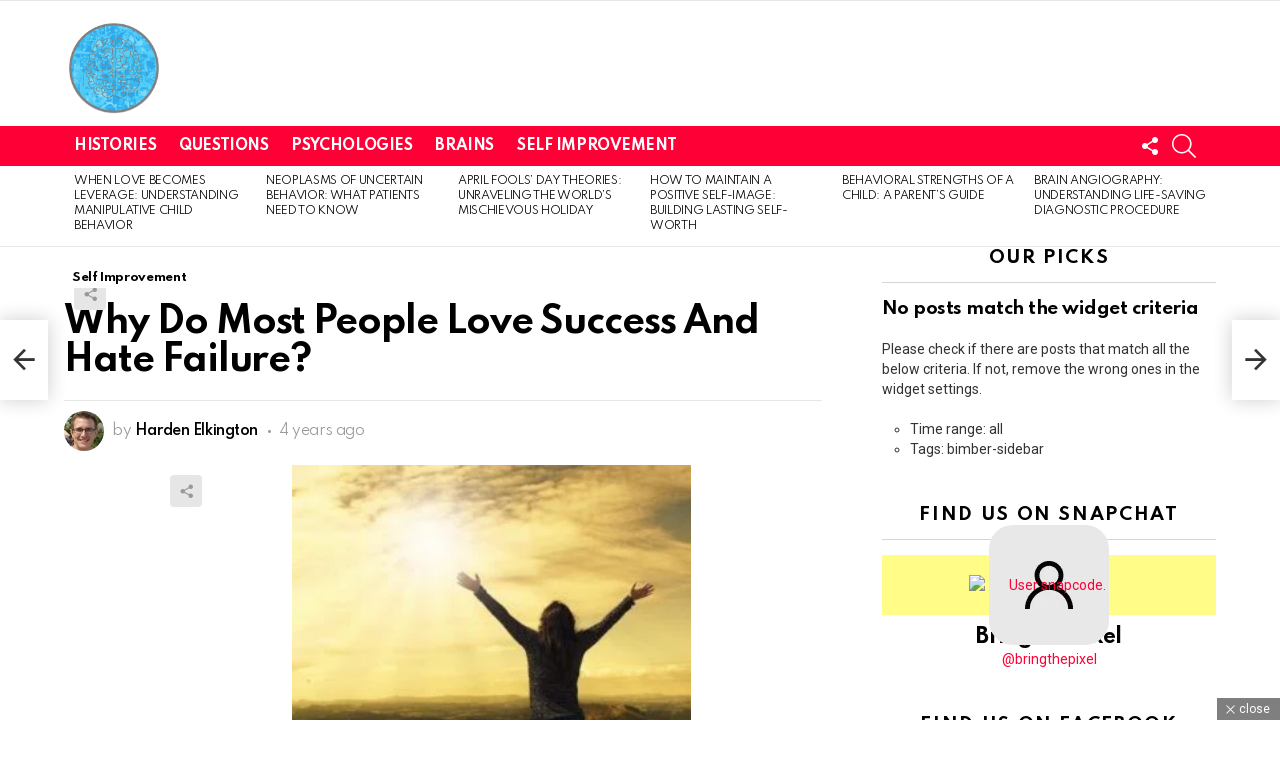

--- FILE ---
content_type: text/html; charset=UTF-8
request_url: https://magnifymind.com/people-love-success/
body_size: 36316
content:
<!DOCTYPE html>
<!--[if IE 8]>
<html class="no-js g1-off-outside lt-ie10 lt-ie9" id="ie8" lang="en-US"><![endif]-->
<!--[if IE 9]>
<html class="no-js g1-off-outside lt-ie10" id="ie9" lang="en-US"><![endif]-->
<!--[if !IE]><!-->
<html class="no-js g1-off-outside" lang="en-US"><!--<![endif]-->
<head>
	<meta charset="UTF-8"/>
	<link rel="profile" href="http://gmpg.org/xfn/11"/>
	<link rel="pingback" href="https://magnifymind.com/xmlrpc.php"/>

	<meta name='robots' content='index, follow, max-image-preview:large, max-snippet:-1, max-video-preview:-1' />

<meta name="viewport" content="initial-scale=1.0, minimum-scale=1.0, height=device-height, width=device-width" />

	
	<title>Why Do Most People Love Success And Hate Failure?</title>
	<meta name="description" content="Both success and failure can provide us with valuable information about how to reach our goals. But we become afraid of failure!" />
	<link rel="canonical" href="https://magnifymind.com/people-love-success/" />
	<meta property="og:locale" content="en_US" />
	<meta property="og:type" content="article" />
	<meta property="og:title" content="Why Do Most People Love Success And Hate Failure?" />
	<meta property="og:description" content="Both success and failure can provide us with valuable information about how to reach our goals. But we become afraid of failure!" />
	<meta property="og:url" content="https://magnifymind.com/people-love-success/" />
	<meta property="og:site_name" content="MagnifyMinds" />
	<meta property="article:published_time" content="2022-02-28T10:53:20+00:00" />
	<meta property="article:modified_time" content="2024-08-30T02:40:59+00:00" />
	<meta property="og:image" content="http://magnifymind.com/wp-content/uploads/2022/02/success.jpeg" />
	<meta property="og:image:width" content="640" />
	<meta property="og:image:height" content="413" />
	<meta property="og:image:type" content="image/jpeg" />
	<meta name="author" content="Harden Elkington" />
	<meta name="twitter:card" content="summary_large_image" />
	<meta name="twitter:title" content="Why Do Most People Love Success And Hate Failure?" />
	<meta name="twitter:description" content="Both success and failure can provide us with valuable information about how to reach our goals. But we become afraid of failure!" />
	<meta name="twitter:image" content="https://magnifymind.com/wp-content/uploads/2022/02/success.jpeg" />
	<meta name="twitter:creator" content="@operation" />
	<meta name="twitter:label1" content="Written by" />
	<meta name="twitter:data1" content="Harden Elkington" />
	<meta name="twitter:label2" content="Est. reading time" />
	<meta name="twitter:data2" content="6 minutes" />
	<script type="application/ld+json" class="yoast-schema-graph">{"@context":"https://schema.org","@graph":[{"@type":"Article","@id":"https://magnifymind.com/people-love-success/#article","isPartOf":{"@id":"https://magnifymind.com/people-love-success/"},"author":{"name":"Harden Elkington","@id":"https://magnifymind.com/#/schema/person/b6ffb2db20f656264adf6bcf33568037"},"headline":"Why Do Most People Love Success And Hate Failure?","datePublished":"2022-02-28T10:53:20+00:00","dateModified":"2024-08-30T02:40:59+00:00","mainEntityOfPage":{"@id":"https://magnifymind.com/people-love-success/"},"wordCount":1317,"commentCount":0,"publisher":{"@id":"https://magnifymind.com/#organization"},"image":{"@id":"https://magnifymind.com/people-love-success/#primaryimage"},"thumbnailUrl":"https://magnifymind.com/wp-content/uploads/2022/02/success.jpeg","keywords":["Self Development"],"articleSection":["Self Improvement"],"inLanguage":"en-US","potentialAction":[{"@type":"CommentAction","name":"Comment","target":["https://magnifymind.com/people-love-success/#respond"]}]},{"@type":"WebPage","@id":"https://magnifymind.com/people-love-success/","url":"https://magnifymind.com/people-love-success/","name":"Why Do Most People Love Success And Hate Failure?","isPartOf":{"@id":"https://magnifymind.com/#website"},"primaryImageOfPage":{"@id":"https://magnifymind.com/people-love-success/#primaryimage"},"image":{"@id":"https://magnifymind.com/people-love-success/#primaryimage"},"thumbnailUrl":"https://magnifymind.com/wp-content/uploads/2022/02/success.jpeg","datePublished":"2022-02-28T10:53:20+00:00","dateModified":"2024-08-30T02:40:59+00:00","description":"Both success and failure can provide us with valuable information about how to reach our goals. But we become afraid of failure!","breadcrumb":{"@id":"https://magnifymind.com/people-love-success/#breadcrumb"},"inLanguage":"en-US","potentialAction":[{"@type":"ReadAction","target":["https://magnifymind.com/people-love-success/"]}]},{"@type":"ImageObject","inLanguage":"en-US","@id":"https://magnifymind.com/people-love-success/#primaryimage","url":"https://magnifymind.com/wp-content/uploads/2022/02/success.jpeg","contentUrl":"https://magnifymind.com/wp-content/uploads/2022/02/success.jpeg","width":640,"height":413,"caption":"success"},{"@type":"BreadcrumbList","@id":"https://magnifymind.com/people-love-success/#breadcrumb","itemListElement":[{"@type":"ListItem","position":1,"name":"Home","item":"https://magnifymind.com/"},{"@type":"ListItem","position":2,"name":"Why Do Most People Love Success And Hate Failure?"}]},{"@type":"WebSite","@id":"https://magnifymind.com/#website","url":"https://magnifymind.com/","name":"MagnifyMinds","description":"","publisher":{"@id":"https://magnifymind.com/#organization"},"potentialAction":[{"@type":"SearchAction","target":{"@type":"EntryPoint","urlTemplate":"https://magnifymind.com/?s={search_term_string}"},"query-input":{"@type":"PropertyValueSpecification","valueRequired":true,"valueName":"search_term_string"}}],"inLanguage":"en-US"},{"@type":"Organization","@id":"https://magnifymind.com/#organization","name":"MagnifyMind","url":"https://magnifymind.com/","logo":{"@type":"ImageObject","inLanguage":"en-US","@id":"https://magnifymind.com/#/schema/logo/image/","url":"https://magnifymind.com/wp-content/uploads/2022/01/cropped-brain-g542a854a5_1280.png","contentUrl":"https://magnifymind.com/wp-content/uploads/2022/01/cropped-brain-g542a854a5_1280.png","width":1212,"height":1160,"caption":"MagnifyMind"},"image":{"@id":"https://magnifymind.com/#/schema/logo/image/"},"sameAs":["https://www.pinterest.com/magnifymind/","https://www.youtube.com/channel/UCVExC5JbwozKtdn26W2fsjw"]},{"@type":"Person","@id":"https://magnifymind.com/#/schema/person/b6ffb2db20f656264adf6bcf33568037","name":"Harden Elkington","image":{"@type":"ImageObject","inLanguage":"en-US","@id":"https://magnifymind.com/#/schema/person/image/","url":"https://secure.gravatar.com/avatar/cf026c34c5b61b596ca13fe2e871609a4bf2dd5a31c2b787583c02c967579012?s=96&d=mm&r=g","contentUrl":"https://secure.gravatar.com/avatar/cf026c34c5b61b596ca13fe2e871609a4bf2dd5a31c2b787583c02c967579012?s=96&d=mm&r=g","caption":"Harden Elkington"},"sameAs":["https://x.com/operation"],"url":"https://magnifymind.com/author/operation/"}]}</script>
	


<link rel='dns-prefetch' href='//news.google.com' />
<link rel='dns-prefetch' href='//www.googletagmanager.com' />
<link rel='dns-prefetch' href='//fonts.googleapis.com' />
<link rel='preconnect' href='https://fonts.gstatic.com' />
<script type="text/javascript" id="wpp-js" src="https://magnifymind.com/wp-content/plugins/wordpress-popular-posts/assets/js/wpp.min.js?ver=7.3.6" data-sampling="0" data-sampling-rate="100" data-api-url="https://magnifymind.com/wp-json/wordpress-popular-posts" data-post-id="893" data-token="546afe4df7" data-lang="0" data-debug="0"></script>
<link rel="alternate" title="oEmbed (JSON)" type="application/json+oembed" href="https://magnifymind.com/wp-json/oembed/1.0/embed?url=https%3A%2F%2Fmagnifymind.com%2Fpeople-love-success%2F" />
<link rel="alternate" title="oEmbed (XML)" type="text/xml+oembed" href="https://magnifymind.com/wp-json/oembed/1.0/embed?url=https%3A%2F%2Fmagnifymind.com%2Fpeople-love-success%2F&#038;format=xml" />
<script id="ezoic-wp-plugin-cmp" src="https://cmp.gatekeeperconsent.com/min.js" data-cfasync="false" data-no-optimize="1" data-no-defer="1"></script>
<script id="ezoic-wp-plugin-gatekeeper" src="https://the.gatekeeperconsent.com/cmp.min.js" data-cfasync="false" data-no-optimize="1" data-no-defer="1"></script>
<style id='wp-img-auto-sizes-contain-inline-css' type='text/css'>
img:is([sizes=auto i],[sizes^="auto," i]){contain-intrinsic-size:3000px 1500px}
/*# sourceURL=wp-img-auto-sizes-contain-inline-css */
</style>

<style id='classic-theme-styles-inline-css' type='text/css'>
/*! This file is auto-generated */
.wp-block-button__link{color:#fff;background-color:#32373c;border-radius:9999px;box-shadow:none;text-decoration:none;padding:calc(.667em + 2px) calc(1.333em + 2px);font-size:1.125em}.wp-block-file__button{background:#32373c;color:#fff;text-decoration:none}
/*# sourceURL=/wp-includes/css/classic-themes.min.css */
</style>
<link rel='stylesheet' id='adace-style-css' href='https://magnifymind.com/wp-content/plugins/ad-ace/assets/css/style.min.css?ver=1.3.28' type='text/css' media='all' />
<link rel='stylesheet' id='shoppable-images-css-css' href='https://magnifymind.com/wp-content/plugins/ad-ace/assets/css/shoppable-images-front.min.css?ver=1.3.28' type='text/css' media='all' />
<link rel='stylesheet' id='cace-all-css' href='https://magnifymind.com/wp-content/plugins/comment-ace/assets/css/all.min.css?ver=1.0.8' type='text/css' media='all' />
<link rel='stylesheet' id='mace-lazy-load-youtube-css' href='https://magnifymind.com/wp-content/plugins/media-ace/includes/lazy-load/assets/css/youtube.min.css?ver=1.4.13' type='text/css' media='all' />
<link rel='stylesheet' id='mace-gallery-css' href='https://magnifymind.com/wp-content/plugins/media-ace/includes/gallery/css/gallery.min.css?ver=6.9' type='text/css' media='all' />
<link rel='stylesheet' id='jquery-magnific-popup-css' href='https://magnifymind.com/wp-content/plugins/snax/assets/js/jquery.magnific-popup/magnific-popup.css?ver=6.9' type='text/css' media='all' />
<link rel='stylesheet' id='snax-css' href='https://magnifymind.com/wp-content/plugins/snax/css/snax.min.css?ver=1.94' type='text/css' media='all' />
<link rel='stylesheet' id='SFSImainCss-css' href='https://magnifymind.com/wp-content/plugins/ultimate-social-media-icons/css/sfsi-style.css?ver=2.9.6' type='text/css' media='all' />
<link rel='stylesheet' id='widgetopts-styles-css' href='https://magnifymind.com/wp-content/plugins/widget-options/assets/css/widget-options.css?ver=4.1.3' type='text/css' media='all' />
<link rel='stylesheet' id='wordpress-popular-posts-css-css' href='https://magnifymind.com/wp-content/plugins/wordpress-popular-posts/assets/css/wpp.css?ver=7.3.6' type='text/css' media='all' />
<link rel='stylesheet' id='g1-main-css' href='https://magnifymind.com/wp-content/themes/bimber/css/9.2.5/styles/original-2018/all-light.min.css?ver=9.2.5' type='text/css' media='all' />
<link rel='stylesheet' id='bimber-single-css' href='https://magnifymind.com/wp-content/themes/bimber/css/9.2.5/styles/original-2018/single-light.min.css?ver=9.2.5' type='text/css' media='all' />
<link rel='stylesheet' id='bimber-comments-css' href='https://magnifymind.com/wp-content/themes/bimber/css/9.2.5/styles/original-2018/comments-light.min.css?ver=9.2.5' type='text/css' media='all' />
<link rel='stylesheet' id='bimber-google-fonts-css' href='//fonts.googleapis.com/css?family=Roboto%3A400%2C300%2C500%2C600%2C700%2C900%7CSpartan%3A400%2C300%2C600%2C700%2C800&#038;subset=latin%2Clatin-ext&#038;display=swap&#038;ver=9.2.5' type='text/css' media='all' />
<link rel='stylesheet' id='bimber-dynamic-style-css' href='https://magnifymind.com/wp-content/uploads/dynamic-style-1724967510.css' type='text/css' media='all' />
<link rel='stylesheet' id='cace-form-css' href='https://magnifymind.com/wp-content/plugins/comment-ace/assets/css/form.min.css?ver=1.0.8' type='text/css' media='all' />
<link rel='stylesheet' id='bimber-snax-extra-css' href='https://magnifymind.com/wp-content/themes/bimber/css/9.2.5/styles/original-2018/snax-extra-light.min.css?ver=9.2.5' type='text/css' media='all' />
<link rel='stylesheet' id='bimber-mashshare-css' href='https://magnifymind.com/wp-content/themes/bimber/css/9.2.5/styles/original-2018/mashshare-light.min.css?ver=9.2.5' type='text/css' media='all' />
<script type="text/javascript" src="https://magnifymind.com/wp-includes/js/jquery/jquery.min.js?ver=3.7.1" id="jquery-core-js"></script>
<script type="text/javascript" src="https://magnifymind.com/wp-includes/js/jquery/jquery-migrate.min.js?ver=3.4.1" id="jquery-migrate-js"></script>
<script type="text/javascript" src="https://magnifymind.com/wp-content/plugins/ad-ace/assets/js/slot-slideup.js?ver=1.3.28" id="adace-slot-slideup-js"></script>
<script type="text/javascript" src="https://magnifymind.com/wp-content/plugins/ad-ace/includes/shoppable-images/assets/js/shoppable-images-front.js?ver=1.3.28" id="shoppable-images-js-js"></script>
<script type="text/javascript" src="https://magnifymind.com/wp-content/plugins/ad-ace/assets/js/coupons.js?ver=1.3.28" id="adace-coupons-js"></script>
<script type="text/javascript" src="https://magnifymind.com/wp-content/themes/bimber/js/modernizr/modernizr-custom.min.js?ver=3.3.0" id="modernizr-js"></script>
<script type="text/javascript" id="commentace-core-js-extra">
/* <![CDATA[ */
var commentace = {"ajax_url":"https://magnifymind.com/wp-admin/admin-ajax.php","nonce":"f87b912b94","in_debug_mode":"","user_logged_in":"","login_url":"https://magnifymind.com/wp-login.php?snax_login_popup=on","number_format":{"decimals":0,"dec_point":".","thousands_sep":","},"i18n":{"remove":"Remove","login_required":"You must be logged in to perform that action","copied_to_clipboard":"Copied to your clipboard"}};
//# sourceURL=commentace-core-js-extra
/* ]]> */
</script>
<script type="text/javascript" src="https://magnifymind.com/wp-content/plugins/comment-ace/assets/js/core.js?ver=1.0.8" id="commentace-core-js"></script>
<script type="text/javascript" src="https://magnifymind.com/wp-content/plugins/comment-ace/assets/js/comments.js?ver=1.0.8" id="commentace-comments-js"></script>



<script type="text/javascript" src="https://www.googletagmanager.com/gtag/js?id=G-8959Y4E9KV" id="google_gtagjs-js" async></script>
<script type="text/javascript" id="google_gtagjs-js-after">
/* <![CDATA[ */
window.dataLayer = window.dataLayer || [];function gtag(){dataLayer.push(arguments);}
gtag("set","linker",{"domains":["magnifymind.com"]});
gtag("js", new Date());
gtag("set", "developer_id.dZTNiMT", true);
gtag("config", "G-8959Y4E9KV");
//# sourceURL=google_gtagjs-js-after
/* ]]> */
</script>
<script id="ezoic-wp-plugin-js" async src="//www.ezojs.com/ezoic/sa.min.js" data-no-optimize="1" data-no-defer="1"></script>
<script data-ezoic="1" data-no-optimize="1" data-no-defer="1">window.ezstandalone = window.ezstandalone || {};ezstandalone.cmd = ezstandalone.cmd || [];</script>
<link rel="preload" href="https://magnifymind.com/wp-content/plugins/g1-socials/css/iconfont/fonts/g1-socials.woff" as="font" type="font/woff" crossorigin="anonymous">	<style>
		.lazyload, .lazyloading {
			opacity: 0;
		}
		.lazyloaded {
			opacity: 1;
		}
		.lazyload,
		.lazyloading,
		.lazyloaded {
			transition: opacity 0.175s ease-in-out;
		}

		iframe.lazyloading {
			opacity: 1;
			transition: opacity 0.375s ease-in-out;
			background: #f2f2f2 no-repeat center;
		}
		iframe.lazyloaded {
			opacity: 1;
		}
	</style>
	<link rel="preload" href="https://magnifymind.com/wp-content/plugins/snax/css/snaxicon/fonts/snaxicon.woff" as="font" type="font/woff" crossorigin="anonymous"><meta name="follow.[base64]" content="DLS4Xh9eQlZqxzxXstaE"/>            <style id="wpp-loading-animation-styles">@-webkit-keyframes bgslide{from{background-position-x:0}to{background-position-x:-200%}}@keyframes bgslide{from{background-position-x:0}to{background-position-x:-200%}}.wpp-widget-block-placeholder,.wpp-shortcode-placeholder{margin:0 auto;width:60px;height:3px;background:#dd3737;background:linear-gradient(90deg,#dd3737 0%,#571313 10%,#dd3737 100%);background-size:200% auto;border-radius:3px;-webkit-animation:bgslide 1s infinite linear;animation:bgslide 1s infinite linear}</style>
            	<style>
	@font-face {
		font-family: "bimber";
							src:url("https://magnifymind.com/wp-content/themes/bimber/css/9.2.5/bimber/fonts/bimber.eot");
			src:url("https://magnifymind.com/wp-content/themes/bimber/css/9.2.5/bimber/fonts/bimber.eot?#iefix") format("embedded-opentype"),
			url("https://magnifymind.com/wp-content/themes/bimber/css/9.2.5/bimber/fonts/bimber.woff") format("woff"),
			url("https://magnifymind.com/wp-content/themes/bimber/css/9.2.5/bimber/fonts/bimber.ttf") format("truetype"),
			url("https://magnifymind.com/wp-content/themes/bimber/css/9.2.5/bimber/fonts/bimber.svg#bimber") format("svg");
				font-weight: normal;
		font-style: normal;
		font-display: block;
	}
	</style>
	<link rel="preload" href="https://magnifymind.com/wp-content/plugins/comment-ace/assets/css/iconfont/fonts/cace.woff" as="font" type="font/woff" crossorigin="anonymous"><script async src="//www.ezojs.com/ezoic/sa.min.js"></script>
<script>
    window.ezstandalone = window.ezstandalone || {};
    ezstandalone.cmd = ezstandalone.cmd || [];
</script><script src="https://cmp.gatekeeperconsent.com/min.js" data-cfasync="false"></script>
<script src="https://the.gatekeeperconsent.com/cmp.min.js" data-cfasync="false"></script><script async type="application/javascript"
        src="https://news.google.com/swg/js/v1/swg-basic.js"></script>
<script>
  (self.SWG_BASIC = self.SWG_BASIC || []).push( basicSubscriptions => {
    basicSubscriptions.init({
      type: "NewsArticle",
      isPartOfType: ["Product"],
      isPartOfProductId: "CAowle67Cw:openaccess",
      clientOptions: { theme: "light", lang: "en" },
    });
  });
</script><link rel="icon" href="https://magnifymind.com/wp-content/uploads/2022/01/cropped-cropped-brain-g542a854a5_1280-32x32.png" sizes="32x32" />
<link rel="icon" href="https://magnifymind.com/wp-content/uploads/2022/01/cropped-cropped-brain-g542a854a5_1280-192x192.png" sizes="192x192" />
<link rel="apple-touch-icon" href="https://magnifymind.com/wp-content/uploads/2022/01/cropped-cropped-brain-g542a854a5_1280-180x180.png" />
<meta name="msapplication-TileImage" content="https://magnifymind.com/wp-content/uploads/2022/01/cropped-cropped-brain-g542a854a5_1280-270x270.png" />
	<script>if("undefined"!=typeof localStorage){var nsfwItemId=document.getElementsByName("g1:nsfw-item-id");nsfwItemId=nsfwItemId.length>0?nsfwItemId[0].getAttribute("content"):"g1_nsfw_off",window.g1SwitchNSFW=function(e){e?(localStorage.setItem(nsfwItemId,1),document.documentElement.classList.add("g1-nsfw-off")):(localStorage.removeItem(nsfwItemId),document.documentElement.classList.remove("g1-nsfw-off"))};try{var nsfwmode=localStorage.getItem(nsfwItemId);window.g1SwitchNSFW(nsfwmode)}catch(e){}}</script>
			<style type="text/css" id="wp-custom-css">
			.page-subtitle {
    display: none;
}
.g1-hb-row .snax-button-create {
    display: none;
}
.g1-drop-the-user .g1-drop-toggle-icon {
    display: none;
}
.g1-frame-inner img {
    display: block;
    display: none;
}		</style>
		<noscript><style id="rocket-lazyload-nojs-css">.rll-youtube-player, [data-lazy-src]{display:none !important;}</style></noscript><style id='global-styles-inline-css' type='text/css'>
:root{--wp--preset--aspect-ratio--square: 1;--wp--preset--aspect-ratio--4-3: 4/3;--wp--preset--aspect-ratio--3-4: 3/4;--wp--preset--aspect-ratio--3-2: 3/2;--wp--preset--aspect-ratio--2-3: 2/3;--wp--preset--aspect-ratio--16-9: 16/9;--wp--preset--aspect-ratio--9-16: 9/16;--wp--preset--color--black: #000000;--wp--preset--color--cyan-bluish-gray: #abb8c3;--wp--preset--color--white: #ffffff;--wp--preset--color--pale-pink: #f78da7;--wp--preset--color--vivid-red: #cf2e2e;--wp--preset--color--luminous-vivid-orange: #ff6900;--wp--preset--color--luminous-vivid-amber: #fcb900;--wp--preset--color--light-green-cyan: #7bdcb5;--wp--preset--color--vivid-green-cyan: #00d084;--wp--preset--color--pale-cyan-blue: #8ed1fc;--wp--preset--color--vivid-cyan-blue: #0693e3;--wp--preset--color--vivid-purple: #9b51e0;--wp--preset--gradient--vivid-cyan-blue-to-vivid-purple: linear-gradient(135deg,rgb(6,147,227) 0%,rgb(155,81,224) 100%);--wp--preset--gradient--light-green-cyan-to-vivid-green-cyan: linear-gradient(135deg,rgb(122,220,180) 0%,rgb(0,208,130) 100%);--wp--preset--gradient--luminous-vivid-amber-to-luminous-vivid-orange: linear-gradient(135deg,rgb(252,185,0) 0%,rgb(255,105,0) 100%);--wp--preset--gradient--luminous-vivid-orange-to-vivid-red: linear-gradient(135deg,rgb(255,105,0) 0%,rgb(207,46,46) 100%);--wp--preset--gradient--very-light-gray-to-cyan-bluish-gray: linear-gradient(135deg,rgb(238,238,238) 0%,rgb(169,184,195) 100%);--wp--preset--gradient--cool-to-warm-spectrum: linear-gradient(135deg,rgb(74,234,220) 0%,rgb(151,120,209) 20%,rgb(207,42,186) 40%,rgb(238,44,130) 60%,rgb(251,105,98) 80%,rgb(254,248,76) 100%);--wp--preset--gradient--blush-light-purple: linear-gradient(135deg,rgb(255,206,236) 0%,rgb(152,150,240) 100%);--wp--preset--gradient--blush-bordeaux: linear-gradient(135deg,rgb(254,205,165) 0%,rgb(254,45,45) 50%,rgb(107,0,62) 100%);--wp--preset--gradient--luminous-dusk: linear-gradient(135deg,rgb(255,203,112) 0%,rgb(199,81,192) 50%,rgb(65,88,208) 100%);--wp--preset--gradient--pale-ocean: linear-gradient(135deg,rgb(255,245,203) 0%,rgb(182,227,212) 50%,rgb(51,167,181) 100%);--wp--preset--gradient--electric-grass: linear-gradient(135deg,rgb(202,248,128) 0%,rgb(113,206,126) 100%);--wp--preset--gradient--midnight: linear-gradient(135deg,rgb(2,3,129) 0%,rgb(40,116,252) 100%);--wp--preset--font-size--small: 13px;--wp--preset--font-size--medium: 20px;--wp--preset--font-size--large: 36px;--wp--preset--font-size--x-large: 42px;--wp--preset--spacing--20: 0.44rem;--wp--preset--spacing--30: 0.67rem;--wp--preset--spacing--40: 1rem;--wp--preset--spacing--50: 1.5rem;--wp--preset--spacing--60: 2.25rem;--wp--preset--spacing--70: 3.38rem;--wp--preset--spacing--80: 5.06rem;--wp--preset--shadow--natural: 6px 6px 9px rgba(0, 0, 0, 0.2);--wp--preset--shadow--deep: 12px 12px 50px rgba(0, 0, 0, 0.4);--wp--preset--shadow--sharp: 6px 6px 0px rgba(0, 0, 0, 0.2);--wp--preset--shadow--outlined: 6px 6px 0px -3px rgb(255, 255, 255), 6px 6px rgb(0, 0, 0);--wp--preset--shadow--crisp: 6px 6px 0px rgb(0, 0, 0);}:where(.is-layout-flex){gap: 0.5em;}:where(.is-layout-grid){gap: 0.5em;}body .is-layout-flex{display: flex;}.is-layout-flex{flex-wrap: wrap;align-items: center;}.is-layout-flex > :is(*, div){margin: 0;}body .is-layout-grid{display: grid;}.is-layout-grid > :is(*, div){margin: 0;}:where(.wp-block-columns.is-layout-flex){gap: 2em;}:where(.wp-block-columns.is-layout-grid){gap: 2em;}:where(.wp-block-post-template.is-layout-flex){gap: 1.25em;}:where(.wp-block-post-template.is-layout-grid){gap: 1.25em;}.has-black-color{color: var(--wp--preset--color--black) !important;}.has-cyan-bluish-gray-color{color: var(--wp--preset--color--cyan-bluish-gray) !important;}.has-white-color{color: var(--wp--preset--color--white) !important;}.has-pale-pink-color{color: var(--wp--preset--color--pale-pink) !important;}.has-vivid-red-color{color: var(--wp--preset--color--vivid-red) !important;}.has-luminous-vivid-orange-color{color: var(--wp--preset--color--luminous-vivid-orange) !important;}.has-luminous-vivid-amber-color{color: var(--wp--preset--color--luminous-vivid-amber) !important;}.has-light-green-cyan-color{color: var(--wp--preset--color--light-green-cyan) !important;}.has-vivid-green-cyan-color{color: var(--wp--preset--color--vivid-green-cyan) !important;}.has-pale-cyan-blue-color{color: var(--wp--preset--color--pale-cyan-blue) !important;}.has-vivid-cyan-blue-color{color: var(--wp--preset--color--vivid-cyan-blue) !important;}.has-vivid-purple-color{color: var(--wp--preset--color--vivid-purple) !important;}.has-black-background-color{background-color: var(--wp--preset--color--black) !important;}.has-cyan-bluish-gray-background-color{background-color: var(--wp--preset--color--cyan-bluish-gray) !important;}.has-white-background-color{background-color: var(--wp--preset--color--white) !important;}.has-pale-pink-background-color{background-color: var(--wp--preset--color--pale-pink) !important;}.has-vivid-red-background-color{background-color: var(--wp--preset--color--vivid-red) !important;}.has-luminous-vivid-orange-background-color{background-color: var(--wp--preset--color--luminous-vivid-orange) !important;}.has-luminous-vivid-amber-background-color{background-color: var(--wp--preset--color--luminous-vivid-amber) !important;}.has-light-green-cyan-background-color{background-color: var(--wp--preset--color--light-green-cyan) !important;}.has-vivid-green-cyan-background-color{background-color: var(--wp--preset--color--vivid-green-cyan) !important;}.has-pale-cyan-blue-background-color{background-color: var(--wp--preset--color--pale-cyan-blue) !important;}.has-vivid-cyan-blue-background-color{background-color: var(--wp--preset--color--vivid-cyan-blue) !important;}.has-vivid-purple-background-color{background-color: var(--wp--preset--color--vivid-purple) !important;}.has-black-border-color{border-color: var(--wp--preset--color--black) !important;}.has-cyan-bluish-gray-border-color{border-color: var(--wp--preset--color--cyan-bluish-gray) !important;}.has-white-border-color{border-color: var(--wp--preset--color--white) !important;}.has-pale-pink-border-color{border-color: var(--wp--preset--color--pale-pink) !important;}.has-vivid-red-border-color{border-color: var(--wp--preset--color--vivid-red) !important;}.has-luminous-vivid-orange-border-color{border-color: var(--wp--preset--color--luminous-vivid-orange) !important;}.has-luminous-vivid-amber-border-color{border-color: var(--wp--preset--color--luminous-vivid-amber) !important;}.has-light-green-cyan-border-color{border-color: var(--wp--preset--color--light-green-cyan) !important;}.has-vivid-green-cyan-border-color{border-color: var(--wp--preset--color--vivid-green-cyan) !important;}.has-pale-cyan-blue-border-color{border-color: var(--wp--preset--color--pale-cyan-blue) !important;}.has-vivid-cyan-blue-border-color{border-color: var(--wp--preset--color--vivid-cyan-blue) !important;}.has-vivid-purple-border-color{border-color: var(--wp--preset--color--vivid-purple) !important;}.has-vivid-cyan-blue-to-vivid-purple-gradient-background{background: var(--wp--preset--gradient--vivid-cyan-blue-to-vivid-purple) !important;}.has-light-green-cyan-to-vivid-green-cyan-gradient-background{background: var(--wp--preset--gradient--light-green-cyan-to-vivid-green-cyan) !important;}.has-luminous-vivid-amber-to-luminous-vivid-orange-gradient-background{background: var(--wp--preset--gradient--luminous-vivid-amber-to-luminous-vivid-orange) !important;}.has-luminous-vivid-orange-to-vivid-red-gradient-background{background: var(--wp--preset--gradient--luminous-vivid-orange-to-vivid-red) !important;}.has-very-light-gray-to-cyan-bluish-gray-gradient-background{background: var(--wp--preset--gradient--very-light-gray-to-cyan-bluish-gray) !important;}.has-cool-to-warm-spectrum-gradient-background{background: var(--wp--preset--gradient--cool-to-warm-spectrum) !important;}.has-blush-light-purple-gradient-background{background: var(--wp--preset--gradient--blush-light-purple) !important;}.has-blush-bordeaux-gradient-background{background: var(--wp--preset--gradient--blush-bordeaux) !important;}.has-luminous-dusk-gradient-background{background: var(--wp--preset--gradient--luminous-dusk) !important;}.has-pale-ocean-gradient-background{background: var(--wp--preset--gradient--pale-ocean) !important;}.has-electric-grass-gradient-background{background: var(--wp--preset--gradient--electric-grass) !important;}.has-midnight-gradient-background{background: var(--wp--preset--gradient--midnight) !important;}.has-small-font-size{font-size: var(--wp--preset--font-size--small) !important;}.has-medium-font-size{font-size: var(--wp--preset--font-size--medium) !important;}.has-large-font-size{font-size: var(--wp--preset--font-size--large) !important;}.has-x-large-font-size{font-size: var(--wp--preset--font-size--x-large) !important;}
/*# sourceURL=global-styles-inline-css */
</style>
<link rel='stylesheet' id='lwptoc-main-css' href='https://magnifymind.com/wp-content/plugins/luckywp-table-of-contents/front/assets/main.min.css?ver=2.1.14' type='text/css' media='all' />
<link rel='stylesheet' id='g1-socials-basic-screen-css' href='https://magnifymind.com/wp-content/plugins/g1-socials/css/screen-basic.min.css?ver=1.2.28' type='text/css' media='all' />
<link rel='stylesheet' id='g1-socials-snapcode-css' href='https://magnifymind.com/wp-content/plugins/g1-socials/css/snapcode.min.css?ver=1.2.28' type='text/css' media='all' />
</head>

<body class="wp-singular post-template-default single single-post postid-893 single-format-standard wp-embed-responsive wp-theme-bimber snax-hoverable sfsi_actvite_theme_default g1-layout-stretched g1-hoverable g1-has-mobile-logo g1-sidebar-normal" itemscope="" itemtype="http://schema.org/WebPage" >

<div class="g1-body-inner">

	<div id="page">
		

		

					<div class="g1-row g1-row-layout-page g1-hb-row g1-hb-row-normal g1-hb-row-a g1-hb-row-1 g1-hb-boxed g1-hb-sticky-off g1-hb-shadow-off">
			<div class="g1-row-inner">
				<div class="g1-column g1-dropable">
											<div class="g1-bin-1 g1-bin-grow-off">
							<div class="g1-bin g1-bin-align-left">
																	

															</div>
						</div>
											<div class="g1-bin-2 g1-bin-grow-off">
							<div class="g1-bin g1-bin-align-center">
															</div>
						</div>
											<div class="g1-bin-3 g1-bin-grow-off">
							<div class="g1-bin g1-bin-align-right">
															</div>
						</div>
									</div>
			</div>
			<div class="g1-row-background"></div>
		</div>
			<div class="g1-row g1-row-layout-page g1-hb-row g1-hb-row-normal g1-hb-row-b g1-hb-row-2 g1-hb-boxed g1-hb-sticky-off g1-hb-shadow-off">
			<div class="g1-row-inner">
				<div class="g1-column g1-dropable">
											<div class="g1-bin-1 g1-bin-grow-off">
							<div class="g1-bin g1-bin-align-left">
																	<div class="g1-id g1-id-desktop">
			<p class="g1-mega g1-mega-1st site-title">
	
			<a class="g1-logo-wrapper"
			   href="https://magnifymind.com/" rel="home">
									<picture class="g1-logo g1-logo-default">
						<source media="(min-width: 1025px)" srcset="https://magnifymind.com/wp-content/uploads/2022/01/brain-g542a854a5_1280.png">
						<source media="(max-width: 1024px)" srcset="data:image/svg+xml,%3Csvg%20xmlns%3D%27http%3A%2F%2Fwww.w3.org%2F2000%2Fsvg%27%20viewBox%3D%270%200%20100%20100%27%2F%3E">
						<img
						 src="data:image/svg+xml,%3Csvg%20xmlns='http://www.w3.org/2000/svg'%20viewBox='0%200%20100%20100'%3E%3C/svg%3E"
							width="100"
							height="100"
							alt="MagnifyMinds" data-lazy-src="https://magnifymind.com/wp-content/uploads/2022/01/brain-g542a854a5_1280.png" /><noscript><img
							src="https://magnifymind.com/wp-content/uploads/2022/01/brain-g542a854a5_1280.png"
							width="100"
							height="100"
							alt="MagnifyMinds" /></noscript>
					</picture>

												</a>

			</p>
	
            <script>
            try {
                if ( localStorage.getItem(skinItemId ) ) {
                    var _g1;
                    _g1 = document.getElementById('g1-logo-inverted-img');
                    _g1.classList.remove('lazyload');
                    _g1.setAttribute('src', _g1.getAttribute('data-src') );

                    _g1 = document.getElementById('g1-logo-inverted-source');
                    _g1.setAttribute('srcset', _g1.getAttribute('data-srcset'));
                }
            } catch(e) {}
        </script>
    
	</div>															</div>
						</div>
											<div class="g1-bin-2 g1-bin-grow-off">
							<div class="g1-bin g1-bin-align-center">
															</div>
						</div>
											<div class="g1-bin-3 g1-bin-grow-off">
							<div class="g1-bin g1-bin-align-right">
																																</div>
						</div>
									</div>
			</div>
			<div class="g1-row-background"></div>
		</div>
				<div class="g1-sticky-top-wrapper g1-hb-row-3">
				<div class="g1-row g1-row-layout-page g1-hb-row g1-hb-row-normal g1-hb-row-c g1-hb-row-3 g1-hb-boxed g1-hb-sticky-on g1-hb-shadow-off">
			<div class="g1-row-inner">
				<div class="g1-column g1-dropable">
											<div class="g1-bin-1 g1-bin-grow-off">
							<div class="g1-bin g1-bin-align-left">
																	
<nav id="g1-primary-nav" class="g1-primary-nav"><ul id="g1-primary-nav-menu" class="g1-primary-nav-menu g1-menu-h"><li id="menu-item-57" class="menu-item menu-item-type-taxonomy menu-item-object-category menu-item-g1-standard menu-item-57"><a href="https://magnifymind.com/category/histories/">Histories</a></li>
<li id="menu-item-58" class="menu-item menu-item-type-taxonomy menu-item-object-category menu-item-g1-standard menu-item-58"><a href="https://magnifymind.com/category/questions/">Questions</a></li>
<li id="menu-item-59" class="menu-item menu-item-type-taxonomy menu-item-object-category menu-item-g1-standard menu-item-59"><a href="https://magnifymind.com/category/psychologies/">Psychologies</a></li>
<li id="menu-item-56" class="menu-item menu-item-type-taxonomy menu-item-object-category menu-item-g1-standard menu-item-56"><a href="https://magnifymind.com/category/brains/">Brains</a></li>
<li id="menu-item-810" class="menu-item menu-item-type-taxonomy menu-item-object-category current-post-ancestor current-menu-parent current-post-parent menu-item-g1-standard menu-item-810"><a href="https://magnifymind.com/category/self-improvement/">Self Improvement</a></li>
</ul></nav>
															</div>
						</div>
											<div class="g1-bin-2 g1-bin-grow-off">
							<div class="g1-bin g1-bin-align-center">
															</div>
						</div>
											<div class="g1-bin-3 g1-bin-grow-off">
							<div class="g1-bin g1-bin-align-right">
																		<div class="g1-drop g1-drop-with-anim g1-drop-the-socials g1-drop-m g1-drop-icon ">
		<a class="g1-drop-toggle" href="#" title="Follow us">
			<span class="g1-drop-toggle-icon"></span><span class="g1-drop-toggle-text">Follow us</span>
			<span class="g1-drop-toggle-arrow"></span>
		</a>
		<div class="g1-drop-content">
			<ul id="g1-social-icons-1" class="g1-socials-items g1-socials-items-tpl-grid">
			<li class="g1-socials-item g1-socials-item-instagram">
	   <a class="g1-socials-item-link" href="/" target="_blank" rel="noopener">
		   <span class="g1-socials-item-icon g1-socials-item-icon-48 g1-socials-item-icon-text g1-socials-item-icon-instagram"></span>
		   <span class="g1-socials-item-tooltip">
			   <span class="g1-socials-item-tooltip-inner">instagram</span>
		   </span>
	   </a>
	</li>
			<li class="g1-socials-item g1-socials-item-pinterest">
	   <a class="g1-socials-item-link" href="https://id.pinterest.com/magnifymind/" target="_blank" rel="noopener">
		   <span class="g1-socials-item-icon g1-socials-item-icon-48 g1-socials-item-icon-text g1-socials-item-icon-pinterest"></span>
		   <span class="g1-socials-item-tooltip">
			   <span class="g1-socials-item-tooltip-inner">pinterest</span>
		   </span>
	   </a>
	</li>
			<li class="g1-socials-item g1-socials-item-youtube">
	   <a class="g1-socials-item-link" href="/" target="_blank" rel="noopener">
		   <span class="g1-socials-item-icon g1-socials-item-icon-48 g1-socials-item-icon-text g1-socials-item-icon-youtube"></span>
		   <span class="g1-socials-item-tooltip">
			   <span class="g1-socials-item-tooltip-inner">youtube</span>
		   </span>
	   </a>
	</li>
	</ul>
		</div>
	</div>
																		<div class="g1-drop g1-drop-with-anim g1-drop-before g1-drop-the-search  g1-drop-m g1-drop-icon ">
		<a class="g1-drop-toggle" href="https://magnifymind.com/?s=">
			<span class="g1-drop-toggle-icon"></span><span class="g1-drop-toggle-text">Search</span>
			<span class="g1-drop-toggle-arrow"></span>
		</a>
		<div class="g1-drop-content">
			

<div role="search" class="search-form-wrapper">
	<form method="get"
	      class="g1-searchform-tpl-default g1-searchform-ajax search-form"
	      action="https://magnifymind.com/">
		<label>
			<span class="screen-reader-text">Search for:</span>
			<input type="search" class="search-field"
			       placeholder="Search &hellip;"
			       value="" name="s"
			       title="Search for:" />
		</label>
		<button class="search-submit">Search</button>
	</form>

			<div class="g1-searches g1-searches-ajax"></div>
	</div>
		</div>
	</div>
																	<nav class="g1-drop g1-drop-with-anim g1-drop-before g1-drop-the-user  g1-drop-m g1-drop-icon ">


	<a class="g1-drop-toggle snax-login-required" href="https://magnifymind.com/wp-login.php?snax_login_popup=on">
		<span class="g1-drop-toggle-icon"></span><span class="g1-drop-toggle-text">Login</span>
		<span class="g1-drop-toggle-arrow"></span>
	</a>

	
	
	</nav>
																		
							<div class="g1-drop g1-drop-with-anim g1-drop-before g1-drop-create">
				<a class="g1-button g1-button-solid snax-button snax-button-create snax-button-create-dropdown g1-drop-toggle g1-button-m"
					href="https://magnifymind.com/frontend-submission/">Add post						<span class="g1-drop-toggle-arrow"></span>
						</a>
					<div class="g1-drop-content snax">
													<a href="https://magnifymind.com/frontend-submission/?snax_format=text" class="snax-format-text">
								<span class="snax-format-icon"></span>
								<span class="g1-epsilon g1-epsilon-1st">Story</span>
							</a>
													<a href="https://magnifymind.com/frontend-submission/?snax_format=image" class="snax-format-image">
								<span class="snax-format-icon"></span>
								<span class="g1-epsilon g1-epsilon-1st">Image</span>
							</a>
													<a href="https://magnifymind.com/frontend-submission/?snax_format=audio" class="snax-format-audio">
								<span class="snax-format-icon"></span>
								<span class="g1-epsilon g1-epsilon-1st">Audio</span>
							</a>
																			<a href="https://magnifymind.com/frontend-submission/" class="bimber-snax-dropdown-view-all g1-link g1-link-s g1-link-right">
								View all formats							</a>
											</div>
				</div>
			
																																	</div>
						</div>
									</div>
			</div>
			<div class="g1-row-background"></div>
		</div>
			</div>
				<div class="g1-row g1-row-layout-page g1-hb-row g1-hb-row-mobile g1-hb-row-a g1-hb-row-1 g1-hb-boxed g1-hb-sticky-off g1-hb-shadow-off">
			<div class="g1-row-inner">
				<div class="g1-column g1-dropable">
											<div class="g1-bin-1 g1-bin-grow-off">
							<div class="g1-bin g1-bin-align-left">
															</div>
						</div>
											<div class="g1-bin-2 g1-bin-grow-on">
							<div class="g1-bin g1-bin-align-center">
																	<div class="g1-id g1-id-mobile">
			<p class="g1-mega g1-mega-1st site-title">
	
		<a class="g1-logo-wrapper"
		   href="https://magnifymind.com/" rel="home">
							<picture class="g1-logo g1-logo-default">
					<source media="(max-width: 1024px)" srcset="https://magnifymind.com/wp-content/uploads/2022/01/brain-g542a854a5_1280.png">
					<source media="(min-width: 1025px)" srcset="data:image/svg+xml,%3Csvg%20xmlns%3D%27http%3A%2F%2Fwww.w3.org%2F2000%2Fsvg%27%20viewBox%3D%270%200%2050%2050%27%2F%3E">
					<img
					 src="data:image/svg+xml,%3Csvg%20xmlns='http://www.w3.org/2000/svg'%20viewBox='0%200%2050%2050'%3E%3C/svg%3E"
						width="50"
						height="50"
						alt="MagnifyMinds" data-lazy-src="https://magnifymind.com/wp-content/uploads/2022/01/brain-g542a854a5_1280.png" /><noscript><img
						src="https://magnifymind.com/wp-content/uploads/2022/01/brain-g542a854a5_1280.png"
						width="50"
						height="50"
						alt="MagnifyMinds" /></noscript>
				</picture>

									</a>

			</p>
	
            <script>
            try {
                if ( localStorage.getItem(skinItemId ) ) {
                    var _g1;
                    _g1 = document.getElementById('g1-logo-mobile-inverted-img');
                    _g1.classList.remove('lazyload');
                    _g1.setAttribute('src', _g1.getAttribute('data-src') );

                    _g1 = document.getElementById('g1-logo-mobile-inverted-source');
                    _g1.setAttribute('srcset', _g1.getAttribute('data-srcset'));
                }
            } catch(e) {}
        </script>
    
	</div>															</div>
						</div>
											<div class="g1-bin-3 g1-bin-grow-off">
							<div class="g1-bin g1-bin-align-right">
															</div>
						</div>
									</div>
			</div>
			<div class="g1-row-background"></div>
		</div>
			<div class="g1-row g1-row-layout-page g1-hb-row g1-hb-row-mobile g1-hb-row-b g1-hb-row-2 g1-hb-boxed g1-hb-sticky-off g1-hb-shadow-off">
			<div class="g1-row-inner">
				<div class="g1-column g1-dropable">
											<div class="g1-bin-1 g1-bin-grow-off">
							<div class="g1-bin g1-bin-align-left">
															</div>
						</div>
											<div class="g1-bin-2 g1-bin-grow-on">
							<div class="g1-bin g1-bin-align-center">
																																</div>
						</div>
											<div class="g1-bin-3 g1-bin-grow-off">
							<div class="g1-bin g1-bin-align-right">
															</div>
						</div>
									</div>
			</div>
			<div class="g1-row-background"></div>
		</div>
				<div class="g1-sticky-top-wrapper g1-hb-row-3">
				<div class="g1-row g1-row-layout-page g1-hb-row g1-hb-row-mobile g1-hb-row-c g1-hb-row-3 g1-hb-boxed g1-hb-sticky-on g1-hb-shadow-off">
			<div class="g1-row-inner">
				<div class="g1-column g1-dropable">
											<div class="g1-bin-1 g1-bin-grow-off">
							<div class="g1-bin g1-bin-align-left">
																		<a class="g1-hamburger g1-hamburger-show g1-hamburger-s  " href="#">
		<span class="g1-hamburger-icon"></span>
			<span class="g1-hamburger-label
			g1-hamburger-label-hidden			">Menu</span>
	</a>
															</div>
						</div>
											<div class="g1-bin-2 g1-bin-grow-off">
							<div class="g1-bin g1-bin-align-center">
															</div>
						</div>
											<div class="g1-bin-3 g1-bin-grow-off">
							<div class="g1-bin g1-bin-align-right">
																		<div class="g1-drop g1-drop-with-anim g1-drop-the-socials g1-drop-m g1-drop-icon ">
		<a class="g1-drop-toggle" href="#" title="Follow us">
			<span class="g1-drop-toggle-icon"></span><span class="g1-drop-toggle-text">Follow us</span>
			<span class="g1-drop-toggle-arrow"></span>
		</a>
		<div class="g1-drop-content">
			<ul id="g1-social-icons-2" class="g1-socials-items g1-socials-items-tpl-grid">
			<li class="g1-socials-item g1-socials-item-instagram">
	   <a class="g1-socials-item-link" href="/" target="_blank" rel="noopener">
		   <span class="g1-socials-item-icon g1-socials-item-icon-48 g1-socials-item-icon-text g1-socials-item-icon-instagram"></span>
		   <span class="g1-socials-item-tooltip">
			   <span class="g1-socials-item-tooltip-inner">instagram</span>
		   </span>
	   </a>
	</li>
			<li class="g1-socials-item g1-socials-item-pinterest">
	   <a class="g1-socials-item-link" href="https://id.pinterest.com/magnifymind/" target="_blank" rel="noopener">
		   <span class="g1-socials-item-icon g1-socials-item-icon-48 g1-socials-item-icon-text g1-socials-item-icon-pinterest"></span>
		   <span class="g1-socials-item-tooltip">
			   <span class="g1-socials-item-tooltip-inner">pinterest</span>
		   </span>
	   </a>
	</li>
			<li class="g1-socials-item g1-socials-item-youtube">
	   <a class="g1-socials-item-link" href="/" target="_blank" rel="noopener">
		   <span class="g1-socials-item-icon g1-socials-item-icon-48 g1-socials-item-icon-text g1-socials-item-icon-youtube"></span>
		   <span class="g1-socials-item-tooltip">
			   <span class="g1-socials-item-tooltip-inner">youtube</span>
		   </span>
	   </a>
	</li>
	</ul>
		</div>
	</div>
																		<div class="g1-drop g1-drop-with-anim g1-drop-before g1-drop-the-search  g1-drop-m g1-drop-icon ">
		<a class="g1-drop-toggle" href="https://magnifymind.com/?s=">
			<span class="g1-drop-toggle-icon"></span><span class="g1-drop-toggle-text">Search</span>
			<span class="g1-drop-toggle-arrow"></span>
		</a>
		<div class="g1-drop-content">
			

<div role="search" class="search-form-wrapper">
	<form method="get"
	      class="g1-searchform-tpl-default g1-searchform-ajax search-form"
	      action="https://magnifymind.com/">
		<label>
			<span class="screen-reader-text">Search for:</span>
			<input type="search" class="search-field"
			       placeholder="Search &hellip;"
			       value="" name="s"
			       title="Search for:" />
		</label>
		<button class="search-submit">Search</button>
	</form>

			<div class="g1-searches g1-searches-ajax"></div>
	</div>
		</div>
	</div>
																																</div>
						</div>
									</div>
			</div>
			<div class="g1-row-background"></div>
		</div>
			</div>
	
		
	<aside class="g1-row g1-row-layout-page g1-featured-row">
		<div class="g1-row-inner">
			<div class="g1-column">
				
				<h2 class="g1-zeta g1-zeta-2nd g1-featured-title">Latest stories</h2>

				<div class="g1-featured g1-featured-no-js g1-featured-6 g1-featured-start">
					<ul class="g1-featured-items">
						
							<li class="g1-featured-item g1-featured-6">
								
<article class="entry-tpl-gridxs post-19084 post type-post status-publish format-standard has-post-thumbnail category-psychologies tag-behavior tag-psychology">
	<div class="entry-featured-media " ><a title="When Love Becomes Leverage: Understanding Manipulative Child Behavior" class="g1-frame" href="https://magnifymind.com/manipulative-child-behavior/"><div class="g1-frame-inner"><img data-expand="600" width="192" height="96" src="data:image/svg+xml;charset=utf-8,%3Csvg xmlns%3D'http%3A%2F%2Fwww.w3.org%2F2000%2Fsvg' viewBox%3D'0 0 192 96'%2F%3E" data-src="https://magnifymind.com/wp-content/uploads/2026/01/Manipulative-Child-Behavior-192x96.webp" class="lazyload attachment-bimber-grid-xs size-bimber-grid-xs wp-post-image" alt="Manipulative Child Behavior" decoding="async" data-srcset="https://magnifymind.com/wp-content/uploads/2026/01/Manipulative-Child-Behavior-192x96.webp 192w, https://magnifymind.com/wp-content/uploads/2026/01/Manipulative-Child-Behavior-384x192.webp 384w, https://magnifymind.com/wp-content/uploads/2026/01/Manipulative-Child-Behavior-758x379.webp 758w" data-sizes="(max-width: 192px) 100vw, 192px" /><span class="g1-frame-icon g1-frame-icon-"></span></div></a></div>
	<header class="entry-header">
		<h3 class="g1-zeta g1-zeta-1st entry-title"><a href="https://magnifymind.com/manipulative-child-behavior/" rel="bookmark">When Love Becomes Leverage: Understanding Manipulative Child Behavior</a></h3>	</header>
</article>
							</li>

						
							<li class="g1-featured-item g1-featured-6">
								
<article class="entry-tpl-gridxs post-19045 post type-post status-publish format-standard has-post-thumbnail category-brains tag-brain tag-health">
	<div class="entry-featured-media " ><a title="Neoplasms of Uncertain Behavior: What Patients Need to Know" class="g1-frame" href="https://magnifymind.com/neoplasms-of-uncertain-behavior/"><div class="g1-frame-inner"><img data-expand="600" width="192" height="96" src="data:image/svg+xml;charset=utf-8,%3Csvg xmlns%3D'http%3A%2F%2Fwww.w3.org%2F2000%2Fsvg' viewBox%3D'0 0 192 96'%2F%3E" data-src="https://magnifymind.com/wp-content/uploads/2026/01/Neoplasms-of-Uncertain-Behavior-192x96.webp" class="lazyload attachment-bimber-grid-xs size-bimber-grid-xs wp-post-image" alt="Neoplasms of Uncertain Behavior" decoding="async" data-srcset="https://magnifymind.com/wp-content/uploads/2026/01/Neoplasms-of-Uncertain-Behavior-192x96.webp 192w, https://magnifymind.com/wp-content/uploads/2026/01/Neoplasms-of-Uncertain-Behavior-384x192.webp 384w, https://magnifymind.com/wp-content/uploads/2026/01/Neoplasms-of-Uncertain-Behavior-758x379.webp 758w" data-sizes="(max-width: 192px) 100vw, 192px" /><span class="g1-frame-icon g1-frame-icon-"></span></div></a></div>
	<header class="entry-header">
		<h3 class="g1-zeta g1-zeta-1st entry-title"><a href="https://magnifymind.com/neoplasms-of-uncertain-behavior/" rel="bookmark">Neoplasms of Uncertain Behavior: What Patients Need to Know</a></h3>	</header>
</article>
							</li>

						
							<li class="g1-featured-item g1-featured-6">
								
<article class="entry-tpl-gridxs post-19081 post type-post status-publish format-standard has-post-thumbnail category-histories tag-history">
	<div class="entry-featured-media " ><a title="April Fools&#8217; Day Theories: Unraveling the World&#8217;s Mischievous Holiday" class="g1-frame" href="https://magnifymind.com/april-fools-day-theories/"><div class="g1-frame-inner"><img data-expand="600" width="192" height="96" src="data:image/svg+xml;charset=utf-8,%3Csvg xmlns%3D'http%3A%2F%2Fwww.w3.org%2F2000%2Fsvg' viewBox%3D'0 0 192 96'%2F%3E" data-src="https://magnifymind.com/wp-content/uploads/2026/01/April-Fools-Day-192x96.webp" class="lazyload attachment-bimber-grid-xs size-bimber-grid-xs wp-post-image" alt="April Fools&#039; Day" decoding="async" data-srcset="https://magnifymind.com/wp-content/uploads/2026/01/April-Fools-Day-192x96.webp 192w, https://magnifymind.com/wp-content/uploads/2026/01/April-Fools-Day-384x192.webp 384w, https://magnifymind.com/wp-content/uploads/2026/01/April-Fools-Day-758x379.webp 758w" data-sizes="(max-width: 192px) 100vw, 192px" /><span class="g1-frame-icon g1-frame-icon-"></span></div></a></div>
	<header class="entry-header">
		<h3 class="g1-zeta g1-zeta-1st entry-title"><a href="https://magnifymind.com/april-fools-day-theories/" rel="bookmark">April Fools&#8217; Day Theories: Unraveling the World&#8217;s Mischievous Holiday</a></h3>	</header>
</article>
							</li>

						
							<li class="g1-featured-item g1-featured-6">
								
<article class="entry-tpl-gridxs post-19078 post type-post status-publish format-standard has-post-thumbnail category-self-improvement tag-self-development">
	<div class="entry-featured-media " ><a title="How to Maintain a Positive Self-Image: Building Lasting Self-Worth" class="g1-frame" href="https://magnifymind.com/how-to-maintain-positive-self-image/"><div class="g1-frame-inner"><img data-expand="600" width="192" height="96" src="data:image/svg+xml;charset=utf-8,%3Csvg xmlns%3D'http%3A%2F%2Fwww.w3.org%2F2000%2Fsvg' viewBox%3D'0 0 192 96'%2F%3E" data-src="https://magnifymind.com/wp-content/uploads/2026/01/Positive-Self-Image-192x96.webp" class="lazyload attachment-bimber-grid-xs size-bimber-grid-xs wp-post-image" alt="Positive Self-Image" decoding="async" data-srcset="https://magnifymind.com/wp-content/uploads/2026/01/Positive-Self-Image-192x96.webp 192w, https://magnifymind.com/wp-content/uploads/2026/01/Positive-Self-Image-384x192.webp 384w, https://magnifymind.com/wp-content/uploads/2026/01/Positive-Self-Image-758x379.webp 758w" data-sizes="(max-width: 192px) 100vw, 192px" /><span class="g1-frame-icon g1-frame-icon-"></span></div></a></div>
	<header class="entry-header">
		<h3 class="g1-zeta g1-zeta-1st entry-title"><a href="https://magnifymind.com/how-to-maintain-positive-self-image/" rel="bookmark">How to Maintain a Positive Self-Image: Building Lasting Self-Worth</a></h3>	</header>
</article>
							</li>

						
							<li class="g1-featured-item g1-featured-6">
								
<article class="entry-tpl-gridxs post-19075 post type-post status-publish format-standard has-post-thumbnail category-psychologies tag-psychology">
	<div class="entry-featured-media " ><a title="Behavioral Strengths of a Child: A Parent&#8217;s Guide" class="g1-frame" href="https://magnifymind.com/behavioral-strengths-of-child/"><div class="g1-frame-inner"><img data-expand="600" width="192" height="96" src="data:image/svg+xml;charset=utf-8,%3Csvg xmlns%3D'http%3A%2F%2Fwww.w3.org%2F2000%2Fsvg' viewBox%3D'0 0 192 96'%2F%3E" data-src="https://magnifymind.com/wp-content/uploads/2026/01/Behavioral-Strengths-of-a-Child-192x96.webp" class="lazyload attachment-bimber-grid-xs size-bimber-grid-xs wp-post-image" alt="Behavioral Strengths of a Child" decoding="async" data-srcset="https://magnifymind.com/wp-content/uploads/2026/01/Behavioral-Strengths-of-a-Child-192x96.webp 192w, https://magnifymind.com/wp-content/uploads/2026/01/Behavioral-Strengths-of-a-Child-384x192.webp 384w, https://magnifymind.com/wp-content/uploads/2026/01/Behavioral-Strengths-of-a-Child-758x379.webp 758w" data-sizes="(max-width: 192px) 100vw, 192px" /><span class="g1-frame-icon g1-frame-icon-"></span></div></a></div>
	<header class="entry-header">
		<h3 class="g1-zeta g1-zeta-1st entry-title"><a href="https://magnifymind.com/behavioral-strengths-of-child/" rel="bookmark">Behavioral Strengths of a Child: A Parent&#8217;s Guide</a></h3>	</header>
</article>
							</li>

						
							<li class="g1-featured-item g1-featured-6">
								
<article class="entry-tpl-gridxs post-19072 post type-post status-publish format-standard has-post-thumbnail category-brains tag-brain">
	<div class="entry-featured-media " ><a title="Brain Angiography: Understanding Life-Saving Diagnostic Procedure" class="g1-frame" href="https://magnifymind.com/brain-angiography/"><div class="g1-frame-inner"><img data-expand="600" width="192" height="96" src="data:image/svg+xml;charset=utf-8,%3Csvg xmlns%3D'http%3A%2F%2Fwww.w3.org%2F2000%2Fsvg' viewBox%3D'0 0 192 96'%2F%3E" data-src="https://magnifymind.com/wp-content/uploads/2026/01/Brain-Angiography-192x96.webp" class="lazyload attachment-bimber-grid-xs size-bimber-grid-xs wp-post-image" alt="Brain Angiography" decoding="async" data-srcset="https://magnifymind.com/wp-content/uploads/2026/01/Brain-Angiography-192x96.webp 192w, https://magnifymind.com/wp-content/uploads/2026/01/Brain-Angiography-384x192.webp 384w, https://magnifymind.com/wp-content/uploads/2026/01/Brain-Angiography-758x379.webp 758w" data-sizes="(max-width: 192px) 100vw, 192px" /><span class="g1-frame-icon g1-frame-icon-"></span></div></a></div>
	<header class="entry-header">
		<h3 class="g1-zeta g1-zeta-1st entry-title"><a href="https://magnifymind.com/brain-angiography/" rel="bookmark">Brain Angiography: Understanding Life-Saving Diagnostic Procedure</a></h3>	</header>
</article>
							</li>

											</ul>

					<a href="#" class="g1-featured-arrow g1-featured-arrow-prev">Previous</a>
					<a href="#" class="g1-featured-arrow g1-featured-arrow-next">Next</a>
					<div class="g1-featured-fade g1-featured-fade-before"></div>
					<div class="g1-featured-fade g1-featured-fade-after"></div>
				</div>
			</div>
		</div>
		<div class="g1-row-background">
		</div>
	</aside>

		



		
		
	
	<div class="g1-row g1-row-layout-page">
		<div class="g1-row-background">
		</div>
		<div class="g1-row-inner">

			<div class="g1-column g1-column-2of3" id="primary">
				<div id="content" role="main">

					
<article id="post-893" class="entry-tpl-media-v2 post-893 post type-post status-publish format-standard has-post-thumbnail category-self-improvement tag-self-development" itemscope="" itemtype="http://schema.org/Article">
	<div class="entry-inner">
		
		<div class="entry-featured-media entry-featured-media-main"  itemprop="image"  itemscope=""  itemtype="http://schema.org/ImageObject" ><div class="g1-frame"><div class="g1-frame-inner"><img data-expand="600" width="640" height="413" src="data:image/svg+xml;charset=utf-8,%3Csvg xmlns%3D'http%3A%2F%2Fwww.w3.org%2F2000%2Fsvg' viewBox%3D'0 0 640 413'%2F%3E" data-src="https://magnifymind.com/wp-content/uploads/2022/02/success.jpeg" class="lazyload attachment-bimber-grid-2of3 size-bimber-grid-2of3 wp-post-image" alt="success" itemprop="contentUrl" decoding="async" fetchpriority="high" data-srcset="https://magnifymind.com/wp-content/uploads/2022/02/success.jpeg 640w, https://magnifymind.com/wp-content/uploads/2022/02/success-300x194.jpeg 300w" data-sizes="(max-width: 640px) 100vw, 640px" /><span class="g1-frame-icon g1-frame-icon-"></span></div></div><meta itemprop="url" content="https://magnifymind.com/wp-content/uploads/2022/02/success.jpeg" /><meta itemprop="width" content="640" /><meta itemprop="height" content="413" /></div>
		<header class="entry-header entry-header-02">
			<div class="entry-before-title">
				<span class="entry-categories "><span class="entry-categories-inner"><span class="entry-categories-label">in</span> <a href="https://magnifymind.com/category/self-improvement/" class="entry-category entry-category-item-1"><span itemprop="articleSection">Self Improvement</span></a></span></span>
								</div>

			<h1 class="g1-mega g1-mega-1st entry-title" itemprop="headline">Why Do Most People Love Success And Hate Failure?</h1>
			
							<p class="g1-meta g1-meta-m entry-meta entry-meta-m">
					<span class="entry-byline entry-byline-m entry-byline-with-avatar">
										<span class="entry-author" itemscope="" itemprop="author" itemtype="http://schema.org/Person">
	
		<span class="entry-meta-label">by</span>
			<a href="https://magnifymind.com/author/operation/" title="Posts by Harden Elkington" rel="author">
			<img data-expand="600" alt='' src='data:image/svg+xml;charset=utf-8,%3Csvg xmlns%3D'http%3A%2F%2Fwww.w3.org%2F2000%2Fsvg' viewBox%3D'0 0 40 40'%2F%3E' data-src='https://secure.gravatar.com/avatar/cf026c34c5b61b596ca13fe2e871609a4bf2dd5a31c2b787583c02c967579012?s=40&#038;d=mm&#038;r=g' data-srcset='https://secure.gravatar.com/avatar/cf026c34c5b61b596ca13fe2e871609a4bf2dd5a31c2b787583c02c967579012?s=80&#038;d=mm&#038;r=g 2x' class='lazyload avatar avatar-40 photo' height='40' width='40' decoding='async'/>
							<strong itemprop="name">Harden Elkington</strong>
					</a>
	</span>
	
							<time class="entry-date" datetime="2022-02-28T10:53:20+00:00" itemprop="dateModified">February 28, 2022, 10:53 am</time>					</span>

					<span class="entry-stats entry-stats-m">

						
						
						
											</span>
				</p>
					</header>

		<div class="g1-wrapper-with-stickies">
			<div class="entry-essentials">
				<div class="entry-content g1-typography-xl" itemprop="articleBody">
					<p><img decoding="async" data-expand="600" class="lazyload wp-image-894 aligncenter" src="data:image/svg+xml;charset=utf-8,%3Csvg%20xmlns%3D'http%3A%2F%2Fwww.w3.org%2F2000%2Fsvg'%20viewBox%3D'0%200%20399%20258'%2F%3E" data-src="https://magnifymind.com/wp-content/uploads/2022/02/success-300x194.jpeg" alt="success" width="399" height="258"></p>
<p>Both success and failure can provide us with valuable information about how to reach our goals. The only problem is that we don&#x2019;t always learn the right lessons.</p><div id="ezoic-pub-ad-placeholder-106" data-inserter-version="2" data-placement-location="under_page_title"></div><script data-ezoic="1" data-no-optimize="1" data-no-defer="1">ezstandalone.cmd.push(function () { ezstandalone.showAds(106); });</script>
<p>Many times we learn exactly the lesson we need to avoid in order to maintain our success!</p>
<p>What usually happens is that, at first, it&#x2019;s easy for us to ignore any negative aspects of failure. This is especially true if our failures are few and far between.</p><div id="ezoic-pub-ad-placeholder-114" data-inserter-version="2" data-placement-location="under_first_paragraph"></div><script data-ezoic="1" data-no-optimize="1" data-no-defer="1">ezstandalone.cmd.push(function () { ezstandalone.showAds(114); });</script>
<p>We tend to only focus on the positive; that is, &#x201C;I learned what to do to win next time.&#x201D; But what happens when our failures become more frequent?</p>
<p>The moment we fail again, we feel bad about ourselves. We tell ourselves that it&#x2019;s unacceptable to make the same mistakes over and over.</p>
<p>We begin to think of failure as a permanent condition because if there is even a slight chance that something can go wrong, failure is the most likely outcome.</p><div id="ezoic-pub-ad-placeholder-115" data-inserter-version="2" data-placement-location="under_second_paragraph"></div><script data-ezoic="1" data-no-optimize="1" data-no-defer="1">ezstandalone.cmd.push(function () { ezstandalone.showAds(115); });</script>
<p>As a result, we become afraid of failure, especially public failure. We feel that if people perceive us as losers then our lives will be ruined forever.</p>
<p>This leads to an even greater fear of failure because now not only have we developed a negative attitude towards it but also what others might think about it!</p>
<div class="lwptoc lwptoc-autoWidth lwptoc-baseItems lwptoc-light lwptoc-notInherit" data-smooth-scroll="1" data-smooth-scroll-offset="24"><div class="lwptoc_i">    <div class="lwptoc_header">
        <b class="lwptoc_title">Contents</b>                    <span class="lwptoc_toggle">
                <a href="#" class="lwptoc_toggle_label" data-label="show">hide</a>            </span>
            </div>
<div class="lwptoc_items lwptoc_items-visible">
    <div class="lwptoc_itemWrap"><div class="lwptoc_item">    <a href="#Why_do_we_love_success">
                    <span class="lwptoc_item_number">1</span>
                <span class="lwptoc_item_label">Why do we love success?</span>
    </a>
    </div><div class="lwptoc_item">    <a href="#How_do_I_stop_being_scared_of_failure">
                    <span class="lwptoc_item_number">2</span>
                <span class="lwptoc_item_label">How do I stop being scared of failure?</span>
    </a>
    <div class="lwptoc_itemWrap"><div class="lwptoc_item">    <a href="#Things_To_Remember_About_Failure">
                    <span class="lwptoc_item_number">2.1</span>
                <span class="lwptoc_item_label">Things To Remember About Failure</span>
    </a>
    </div></div></div><div class="lwptoc_item">    <a href="#Do_relationships_affect_success">
                    <span class="lwptoc_item_number">3</span>
                <span class="lwptoc_item_label">Do relationships affect success?</span>
    </a>
    </div><div class="lwptoc_item">    <a href="#How_do_I_stay_motivated">
                    <span class="lwptoc_item_number">4</span>
                <span class="lwptoc_item_label">How do I stay motivated?</span>
    </a>
    </div><div class="lwptoc_item">    <a href="#Final_Thought">
                    <span class="lwptoc_item_number">5</span>
                <span class="lwptoc_item_label">Final Thought</span>
    </a>
    </div></div></div>
</div></div>
<h2><span id="Why_do_we_love_success"><b>Why do we love success?</b></span></h2>
<p>For some reason, most of us are programmed to believe that success will be the outcome if we just do what everyone tells us to do.</p>
<p>If you go to class, study hard, get good grades, and then graduate college with a degree in hand then this is supposed to guarantee success.</p><div id="ezoic-pub-ad-placeholder-116" data-inserter-version="2" data-placement-location="mid_content"></div><script data-ezoic="1" data-no-optimize="1" data-no-defer="1">ezstandalone.cmd.push(function () { ezstandalone.showAds(116); });</script>
<p>Of course, there&#x2019;s no guarantee of success for anyone. The moment we graduate with a promising future ahead of us, the world begins to change.</p>
<p>And so do we &#x2013; we change and grow and learn new things that often require us to re-evaluate our beliefs and goals.</p>
<p>Failure is precisely what happens when our plans don&#x2019;t work out as expected.</p>
<p>We test our limits by making mistakes but these mistakes are the results of our curiosity and exploration, not a failure to meet expectations. Only when we expect something from ourselves do we get disappointed.</p><div id="ezoic-pub-ad-placeholder-117" data-inserter-version="2" data-placement-location="long_content"></div><script data-ezoic="1" data-no-optimize="1" data-no-defer="1">ezstandalone.cmd.push(function () { ezstandalone.showAds(117); });</script>
<p>It&#x2019;s this disappointment that changes our attitude towards failure.</p>
<p>Instead of being open to new possibilities, we tell ourselves that it&#x2019;s unacceptable to fail or make mistakes. We become obsessed with success and expect everything to go perfectly according to plan because what other choice do we have?</p>
<h2><span id="How_do_I_stop_being_scared_of_failure"><b>How do I stop being scared of failure?</b></span></h2>
<p><img  decoding="async" data-expand="600" class="lazyload wp-image-895 aligncenter" src="data:image/svg+xml;charset=utf-8,%3Csvg%20xmlns%3D'http%3A%2F%2Fwww.w3.org%2F2000%2Fsvg'%20viewBox%3D'0%200%20431%20267'%2F%3E" data-src="https://magnifymind.com/wp-content/uploads/2022/02/failure-300x186.jpeg" alt="failure" width="431" height="267"></p>
<p>We can&#x2019;t just tell ourselves that it&#x2019;s okay to fail and expect the fear to disappear. The solution is a two-part process:</p>
<ol>
<li>Identify what you&#x2019;re afraid of</li>
<li>Accept responsibility for your failures.</li>
</ol>
<p>&#x201C;Identifying fears&#x201D; consists of asking yourself why you feel bad when you think about failing?</p>
<p>What exactly are you afraid of?</p>
<p>Do you worry that others will judge you negatively or think less of you?</p><div id="ezoic-pub-ad-placeholder-118" data-inserter-version="2" data-placement-location="longer_content"></div><script data-ezoic="1" data-no-optimize="1" data-no-defer="1">ezstandalone.cmd.push(function () { ezstandalone.showAds(118); });</script>
<p>What would this outcome mean to your life?</p>
<p><strong>No outcome is permanent</strong>.</p>
<p>Even if someone thinks badly of you because you failed, their thoughts are temporary. They&#x2019;re not thinking about what happened yesterday; they&#x2019;re worried about what&#x2019;s happening today and maybe even tomorrow.</p>
<p>They&#x2019;re not thinking about you; they&#x2019;re thinking about themselves.</p>
<p>When you do fail, take responsibility for what went wrong instead of pointing fingers at others or blaming the situation.</p>
<p>This takes courage because it means that you have to admit that things didn&#x2019;t go as expected, but it&#x2019;s this very act that makes people respect you more in the long run.</p>
<p>Taking responsibility also means not allowing yourself to get discouraged because failure is important for success! It&#x2019;s what you learn afterward that gives your life meaning.</p><div id="ezoic-pub-ad-placeholder-119" data-inserter-version="2" data-placement-location="longest_content"></div><script data-ezoic="1" data-no-optimize="1" data-no-defer="1">ezstandalone.cmd.push(function () { ezstandalone.showAds(119); });</script>
<h3><span id="Things_To_Remember_About_Failure"><b>Things To Remember About Failure</b></span></h3>
<p>3 Things To Remember About Failure:</p>
<ol>
<li>There is no such thing as permanent failure; there are only lessons learned.</li>
<li>Learning from mistakes can be painful, but it&#x2019;s better than not learning anything at all.</li>
<li>Failure is a temporary condition; if you&#x2019;re down then tomorrow things will be different.</li>
</ol>
<p>People often think that by accepting responsibility for their mistakes they&#x2019;re making everything worse, but there&#x2019;s no such thing as good or bad &#x2013; these notions only exist in our minds and the mind is like a parachute, it doesn&#x2019;t work when it&#x2019;s closed.</p>
<p>Remember that failure isn&#x2019;t fatal.</p>
<p>When you do fail, don&#x2019;t let this stop you from trying what you have to again&#x2026;and again&#x2026;and again until you succeed!</p>
<h2><span id="Do_relationships_affect_success"><b>Do relationships affect success?</b></span></h2>
<p><img  decoding="async" data-expand="600" class="lazyload wp-image-896 aligncenter" src="data:image/svg+xml;charset=utf-8,%3Csvg%20xmlns%3D'http%3A%2F%2Fwww.w3.org%2F2000%2Fsvg'%20viewBox%3D'0%200%20391%20293'%2F%3E" data-src="https://magnifymind.com/wp-content/uploads/2022/02/relationship-success-300x225.png" alt="relationship-success" width="391" height="293"></p>
<p>Yes.</p>
<p>Progress in your career or personal life is closely linked with the people you associate with because they can either support or sabotage your efforts to succeed.</p>
<p>Successful relationships are all about balance where both parties benefit from the relationship without working against each other, but this isn&#x2019;t always easy to achieve when it comes to money or power.</p><div id="ezoic-pub-ad-placeholder-120" data-inserter-version="2" data-placement-location="incontent_5"></div><script data-ezoic="1" data-no-optimize="1" data-no-defer="1">ezstandalone.cmd.push(function () { ezstandalone.showAds(120); });</script>
<p>When one party starts demanding too much, the relationship becomes unbalanced and both sides suffer in their own way.</p>
<p>Instead of focusing on what you can get from others, focus on creating a stable environment where you help each other succeed but in a mutually beneficial way.</p>
<p>This means that when one person fails it doesn&#x2019;t mean that the whole house of cards comes tumbling down.</p>
<p>Success doesn&#x2019;t come from what you can get, but from creating and strengthening relationships that will help you grow as a person and achieve the things that really matter to you!</p><div id="ezoic-pub-ad-placeholder-121" data-inserter-version="2" data-placement-location="incontent_6"></div><script data-ezoic="1" data-no-optimize="1" data-no-defer="1">ezstandalone.cmd.push(function () { ezstandalone.showAds(121); });</script>
<ul>
<li><strong>Related post</strong>: <a href="https://magnifymind.com/writing-self-improvement-plan/">Steps To Writing Your Own Simple Self Improvement Plan</a></li>
<li><strong>Related post: </strong><a href="https://magnifymind.com/difficult-experiences-transform-us/">Difficult experiences have the potential to transform us</a></li>
</ul>
<h2><span id="How_do_I_stay_motivated"><b>How do I stay motivated?</b></span></h2>
<p>There is no one-size-fits-all solution because we&#x2019;re all different. Some people find motivation by thinking about who they&#x2019;re doing something for while others focus on why they want to do it in the first place.</p>
<p>If your goal is clear then you&#x2019;ll be motivated by the knowledge that what you&#x2019;re doing matters!</p>
<p>Sometimes it helps to break things down into smaller steps so that nothing seems overwhelming, but if you have a lot of heavy-duty work ahead of you then it&#x2019;s a good idea to have a reward ready for when you&#x2019;ve finished.</p>
<p>Don&#x2019;t reward yourself with something that will damage your health because then, in the long run, you&#x2019;ll lose!</p>
<p>Being motivated is important if you want to achieve anything in life, but this requires more than just being determined. You have to keep an eye on the bigger picture so that your goals are always in sight.</p><div id="ezoic-pub-ad-placeholder-122" data-inserter-version="2" data-placement-location="incontent_7"></div><script data-ezoic="1" data-no-optimize="1" data-no-defer="1">ezstandalone.cmd.push(function () { ezstandalone.showAds(122); });</script>
<p>When you do this, success is inevitable!</p>
<h2><span id="Final_Thought"><b>Final Thought</b></span></h2>
<p>Be aware of the things that affect your motivation because these are the things that will either help you succeed or hold you back.</p>
<p>It&#x2019;s hard to have an easy ride so expect bumps along the way, but don&#x2019;t let this stop you from trying to achieve what is important for YOU!</p>
<p>Don&#x2019;t forget that failure isn&#x2019;t fatal, so when you do fail try again!</p>
<p>Success is often linked with what you will learn beforehand which means that each mistake is a lesson learned.</p>
<p>If you&#x2019;re not learning anything then this time wasn&#x2019;t wasted because everything has a purpose in life that helps us grow as people.</p><div id="ezoic-pub-ad-placeholder-123" data-inserter-version="2" data-placement-location="incontent_8"></div><script data-ezoic="1" data-no-optimize="1" data-no-defer="1">ezstandalone.cmd.push(function () { ezstandalone.showAds(123); });</script>
<p>To stay motivated it&#x2019;s important to remember why you started doing something in the first place, sometimes it helps if you break your goals down into smaller steps that are easily achievable, but don&#x2019;t jeopardize the big picture!</p>
<p>Remember that success isn&#x2019;t something you can get, instead, focus on creating relationships that will support your efforts to be who you want to be and help you grow accordingly.</p>

<div class="snax snax-post-container">
	</div>
<div class="sfsiaftrpstwpr"><div class="sfsi_responsive_icons" style="display:block;margin-top:10px; margin-bottom: 10px; width:100%" data-icon-width-type="Fully responsive" data-icon-width-size="240" data-edge-type="Round" data-edge-radius="5"><div class="sfsi_icons_container sfsi_responsive_without_counter_icons sfsi_medium_button_container sfsi_icons_container_box_fully_container " style="width:100%;display:flex; text-align:center;"><a target="_blank" rel="noopener" href="https://www.facebook.com/sharer/sharer.php?u=https%3A%2F%2Fmagnifymind.com%2Fpeople-love-success%2F" style="display:block;text-align:center;margin-left:10px;  flex-basis:100%;" class="sfsi_responsive_fluid"><div class="sfsi_responsive_icon_item_container sfsi_responsive_icon_facebook_container sfsi_medium_button sfsi_responsive_icon_gradient sfsi_centered_icon" style=" border-radius:5px; width:auto; "><img style="max-height: 25px;display:unset;margin:0" class="sfsi_wicon" alt="facebook" src="data:image/svg+xml,%3Csvg%20xmlns='http://www.w3.org/2000/svg'%20viewBox='0%200%200%200'%3E%3C/svg%3E" data-lazy-src="https://magnifymind.com/wp-content/plugins/ultimate-social-media-icons/images/responsive-icon/facebook.svg"><noscript><img style="max-height: 25px;display:unset;margin:0" class="sfsi_wicon" alt="facebook" src="https://magnifymind.com/wp-content/plugins/ultimate-social-media-icons/images/responsive-icon/facebook.svg"></noscript><span style="color:#fff">Share on Facebook</span></div></a><a target="_blank" rel="noopener" href="https://x.com/intent/post?text=Hey%2C+check+out+this+cool+site+I+found%3A+www.yourname.com+%23Topic+via%40my_twitter_name&amp;url=https%3A%2F%2Fmagnifymind.com%2Fpeople-love-success%2F" style="display:block;text-align:center;margin-left:10px;  flex-basis:100%;" class="sfsi_responsive_fluid"><div class="sfsi_responsive_icon_item_container sfsi_responsive_icon_twitter_container sfsi_medium_button sfsi_responsive_icon_gradient sfsi_centered_icon" style=" border-radius:5px; width:auto; "><img style="max-height: 25px;display:unset;margin:0" class="sfsi_wicon" alt="Twitter" src="data:image/svg+xml,%3Csvg%20xmlns='http://www.w3.org/2000/svg'%20viewBox='0%200%200%200'%3E%3C/svg%3E" data-lazy-src="https://magnifymind.com/wp-content/plugins/ultimate-social-media-icons/images/responsive-icon/Twitter.svg"><noscript><img style="max-height: 25px;display:unset;margin:0" class="sfsi_wicon" alt="Twitter" src="https://magnifymind.com/wp-content/plugins/ultimate-social-media-icons/images/responsive-icon/Twitter.svg"></noscript><span style="color:#fff">Tweet</span></div></a><a target="_blank" rel="noopener" href="https://api.follow.it/widgets/icon/[base64]/OA==/" style="display:block;text-align:center;margin-left:10px;  flex-basis:100%;" class="sfsi_responsive_fluid"><div class="sfsi_responsive_icon_item_container sfsi_responsive_icon_follow_container sfsi_medium_button sfsi_responsive_icon_gradient sfsi_centered_icon" style=" border-radius:5px; width:auto; "><img style="max-height: 25px;display:unset;margin:0" class="sfsi_wicon" alt="Follow" src="data:image/svg+xml,%3Csvg%20xmlns='http://www.w3.org/2000/svg'%20viewBox='0%200%200%200'%3E%3C/svg%3E" data-lazy-src="https://magnifymind.com/wp-content/plugins/ultimate-social-media-icons/images/responsive-icon/Follow.png"><noscript><img style="max-height: 25px;display:unset;margin:0" class="sfsi_wicon" alt="Follow" src="https://magnifymind.com/wp-content/plugins/ultimate-social-media-icons/images/responsive-icon/Follow.png"></noscript><span style="color:#fff">Follow us</span></div></a><a target="_blank" rel="noopener" href="https://www.pinterest.com/pin/create/link/?url=https%3A%2F%2Fmagnifymind.com%2Fpeople-love-success%2F" style="display:block;text-align:center;margin-left:10px;  flex-basis:100%;" class="sfsi_responsive_fluid"><div class="sfsi_responsive_icon_item_container sfsi_responsive_icon_pinterest_container sfsi_medium_button sfsi_responsive_icon_gradient sfsi_centered_icon" style=" border-radius:5px; width:auto; "><img style="max-height: 25px;display:unset;margin:0" class="sfsi_wicon" alt="Pinterest" src="data:image/svg+xml,%3Csvg%20xmlns='http://www.w3.org/2000/svg'%20viewBox='0%200%200%200'%3E%3C/svg%3E" data-lazy-src="https://magnifymind.com/wp-content/plugins/ultimate-social-media-icons/images/responsive-icon/Pinterest.svg"><noscript><img style="max-height: 25px;display:unset;margin:0" class="sfsi_wicon" alt="Pinterest" src="https://magnifymind.com/wp-content/plugins/ultimate-social-media-icons/images/responsive-icon/Pinterest.svg"></noscript><span style="color:#fff">Save</span></div></a></div></div></div>				</div>
			</div>

			<div class="entry-actions">
							</div>
		</div>
	</div>

	<div class="entry-after-content">
		
<nav class="g1-nav-single">
	<div class="g1-nav-single-inner">
		<p class="g1-single-nav-label screen-reader-text">See more</p>
		<ul class="g1-nav-single-links">
			<li class="g1-nav-single-prev"><a href="https://magnifymind.com/find-passion/" rel="prev"><strong class="g1-meta">Previous article</strong>  <span class="g1-delta g1-delta-1st">How to Find Your Passion and Purposes and Live a More Fulfilling Life</span></a></li>
			<li class="g1-nav-single-next"><a href="https://magnifymind.com/tips-to-find-motivation/" rel="next"><strong class="g1-meta">Next article</strong> <span class="g1-delta g1-delta-1st">What Are Some Self Help Tips To Find Motivation?</span></a></li>
		</ul>
	</div>
</nav>

	<div class="g1-advertisement g1-advertisement-before-related-entries">

		
	</div>

	<aside class="g1-related-entries">

		
		<h2 class="g1-delta g1-delta-2nd g1-collection-title"><span>You May Also Like</span></h2>		<div class="g1-collection g1-collection-columns-2">
			<div class="g1-collection-viewport">
				<ul class="g1-collection-items  ">
					
						<li class="g1-collection-item g1-collection-item-1of3">
							
<article class="entry-tpl-grid entry-tpl-grid-m post-19078 post type-post status-publish format-standard has-post-thumbnail category-self-improvement tag-self-development">
	<div class="entry-featured-media " ><a title="How to Maintain a Positive Self-Image: Building Lasting Self-Worth" class="g1-frame" href="https://magnifymind.com/how-to-maintain-positive-self-image/"><div class="g1-frame-inner"><img data-expand="600" width="364" height="205" src="data:image/svg+xml;charset=utf-8,%3Csvg xmlns%3D'http%3A%2F%2Fwww.w3.org%2F2000%2Fsvg' viewBox%3D'0 0 364 205'%2F%3E" data-src="https://magnifymind.com/wp-content/uploads/2026/01/Positive-Self-Image-364x205.webp" class="lazyload attachment-bimber-grid-standard size-bimber-grid-standard wp-post-image" alt="Positive Self-Image" decoding="async"  data-srcset="https://magnifymind.com/wp-content/uploads/2026/01/Positive-Self-Image-364x205.webp 364w, https://magnifymind.com/wp-content/uploads/2026/01/Positive-Self-Image-192x108.webp 192w, https://magnifymind.com/wp-content/uploads/2026/01/Positive-Self-Image-384x216.webp 384w, https://magnifymind.com/wp-content/uploads/2026/01/Positive-Self-Image-728x409.webp 728w, https://magnifymind.com/wp-content/uploads/2026/01/Positive-Self-Image-561x316.webp 561w, https://magnifymind.com/wp-content/uploads/2026/01/Positive-Self-Image-1122x631.webp 1122w, https://magnifymind.com/wp-content/uploads/2026/01/Positive-Self-Image-758x426.webp 758w, https://magnifymind.com/wp-content/uploads/2026/01/Positive-Self-Image-1152x648.webp 1152w" data-sizes="auto, (max-width: 364px) 100vw, 364px" /><span class="g1-frame-icon g1-frame-icon-"></span></div></a></div>
		
	<div class="entry-body">
		<header class="entry-header">
			<div class="entry-before-title">
				
				<span class="entry-categories "><span class="entry-categories-inner"><span class="entry-categories-label">in</span> <a href="https://magnifymind.com/category/self-improvement/" class="entry-category entry-category-item-1">Self Improvement</a></span></span>			</div>

			<h3 class="g1-gamma g1-gamma-1st entry-title"><a href="https://magnifymind.com/how-to-maintain-positive-self-image/" rel="bookmark">How to Maintain a Positive Self-Image: Building Lasting Self-Worth</a></h3>
					</header>

		
		
			</div>
</article>
						</li>

					
						<li class="g1-collection-item g1-collection-item-1of3">
							
<article class="entry-tpl-grid entry-tpl-grid-m post-19066 post type-post status-publish format-standard has-post-thumbnail category-self-improvement tag-mindset tag-self-development">
	<div class="entry-featured-media " ><a title="Scarcity Mindset vs Abundance Mindset: Transform Your Thinking" class="g1-frame" href="https://magnifymind.com/scarcity-mindset-vs-abundance-mindset/"><div class="g1-frame-inner"><img data-expand="600" width="364" height="205" src="data:image/svg+xml;charset=utf-8,%3Csvg xmlns%3D'http%3A%2F%2Fwww.w3.org%2F2000%2Fsvg' viewBox%3D'0 0 364 205'%2F%3E" data-src="https://magnifymind.com/wp-content/uploads/2026/01/Scarcity-Mindset-vs-Abundance-Mindset-364x205.webp" class="lazyload attachment-bimber-grid-standard size-bimber-grid-standard wp-post-image" alt="Scarcity Mindset vs Abundance Mindset" decoding="async"  data-srcset="https://magnifymind.com/wp-content/uploads/2026/01/Scarcity-Mindset-vs-Abundance-Mindset-364x205.webp 364w, https://magnifymind.com/wp-content/uploads/2026/01/Scarcity-Mindset-vs-Abundance-Mindset-192x108.webp 192w, https://magnifymind.com/wp-content/uploads/2026/01/Scarcity-Mindset-vs-Abundance-Mindset-384x216.webp 384w, https://magnifymind.com/wp-content/uploads/2026/01/Scarcity-Mindset-vs-Abundance-Mindset-728x409.webp 728w, https://magnifymind.com/wp-content/uploads/2026/01/Scarcity-Mindset-vs-Abundance-Mindset-561x316.webp 561w, https://magnifymind.com/wp-content/uploads/2026/01/Scarcity-Mindset-vs-Abundance-Mindset-1122x631.webp 1122w, https://magnifymind.com/wp-content/uploads/2026/01/Scarcity-Mindset-vs-Abundance-Mindset-758x426.webp 758w, https://magnifymind.com/wp-content/uploads/2026/01/Scarcity-Mindset-vs-Abundance-Mindset-1152x648.webp 1152w" data-sizes="auto, (max-width: 364px) 100vw, 364px" /><span class="g1-frame-icon g1-frame-icon-"></span></div></a></div>
		
	<div class="entry-body">
		<header class="entry-header">
			<div class="entry-before-title">
				
				<span class="entry-categories "><span class="entry-categories-inner"><span class="entry-categories-label">in</span> <a href="https://magnifymind.com/category/self-improvement/" class="entry-category entry-category-item-1">Self Improvement</a></span></span>			</div>

			<h3 class="g1-gamma g1-gamma-1st entry-title"><a href="https://magnifymind.com/scarcity-mindset-vs-abundance-mindset/" rel="bookmark">Scarcity Mindset vs Abundance Mindset: Transform Your Thinking</a></h3>
					</header>

		
		
			</div>
</article>
						</li>

					
						<li class="g1-collection-item g1-collection-item-1of3">
							
<article class="entry-tpl-grid entry-tpl-grid-m post-19030 post type-post status-publish format-standard has-post-thumbnail category-self-improvement tag-mindset tag-self-development">
	<div class="entry-featured-media " ><a title="What Is Scarcity Mindset: Understanding the Psychology of &#8220;Not Enough&#8221;" class="g1-frame" href="https://magnifymind.com/what-is-scarcity-mindset/"><div class="g1-frame-inner"><img data-expand="600" width="364" height="205" src="data:image/svg+xml;charset=utf-8,%3Csvg xmlns%3D'http%3A%2F%2Fwww.w3.org%2F2000%2Fsvg' viewBox%3D'0 0 364 205'%2F%3E" data-src="https://magnifymind.com/wp-content/uploads/2025/12/Scarcity-Mindset-364x205.webp" class="lazyload attachment-bimber-grid-standard size-bimber-grid-standard wp-post-image" alt="Scarcity Mindset" decoding="async"  data-srcset="https://magnifymind.com/wp-content/uploads/2025/12/Scarcity-Mindset-364x205.webp 364w, https://magnifymind.com/wp-content/uploads/2025/12/Scarcity-Mindset-192x108.webp 192w, https://magnifymind.com/wp-content/uploads/2025/12/Scarcity-Mindset-384x216.webp 384w, https://magnifymind.com/wp-content/uploads/2025/12/Scarcity-Mindset-728x409.webp 728w, https://magnifymind.com/wp-content/uploads/2025/12/Scarcity-Mindset-561x316.webp 561w, https://magnifymind.com/wp-content/uploads/2025/12/Scarcity-Mindset-1122x631.webp 1122w, https://magnifymind.com/wp-content/uploads/2025/12/Scarcity-Mindset-758x426.webp 758w, https://magnifymind.com/wp-content/uploads/2025/12/Scarcity-Mindset-1152x648.webp 1152w" data-sizes="auto, (max-width: 364px) 100vw, 364px" /><span class="g1-frame-icon g1-frame-icon-"></span></div></a></div>
		
	<div class="entry-body">
		<header class="entry-header">
			<div class="entry-before-title">
				
				<span class="entry-categories "><span class="entry-categories-inner"><span class="entry-categories-label">in</span> <a href="https://magnifymind.com/category/self-improvement/" class="entry-category entry-category-item-1">Self Improvement</a></span></span>			</div>

			<h3 class="g1-gamma g1-gamma-1st entry-title"><a href="https://magnifymind.com/what-is-scarcity-mindset/" rel="bookmark">What Is Scarcity Mindset: Understanding the Psychology of &#8220;Not Enough&#8221;</a></h3>
					</header>

		
		
			</div>
</article>
						</li>

					
						<li class="g1-collection-item g1-collection-item-1of3">
							
<article class="entry-tpl-grid entry-tpl-grid-m post-19048 post type-post status-publish format-standard has-post-thumbnail category-self-improvement tag-self-development">
	<div class="entry-featured-media " ><a title="How to Develop an Agile Mindset: A Complete Guide" class="g1-frame" href="https://magnifymind.com/how-to-develop-an-agile-mindset/"><div class="g1-frame-inner"><img data-expand="600" width="364" height="205" src="data:image/svg+xml;charset=utf-8,%3Csvg xmlns%3D'http%3A%2F%2Fwww.w3.org%2F2000%2Fsvg' viewBox%3D'0 0 364 205'%2F%3E" data-src="https://magnifymind.com/wp-content/uploads/2026/01/Agile-Mindset-364x205.webp" class="lazyload attachment-bimber-grid-standard size-bimber-grid-standard wp-post-image" alt="Agile Mindset" decoding="async"  data-srcset="https://magnifymind.com/wp-content/uploads/2026/01/Agile-Mindset-364x205.webp 364w, https://magnifymind.com/wp-content/uploads/2026/01/Agile-Mindset-192x108.webp 192w, https://magnifymind.com/wp-content/uploads/2026/01/Agile-Mindset-384x216.webp 384w, https://magnifymind.com/wp-content/uploads/2026/01/Agile-Mindset-728x409.webp 728w, https://magnifymind.com/wp-content/uploads/2026/01/Agile-Mindset-561x316.webp 561w, https://magnifymind.com/wp-content/uploads/2026/01/Agile-Mindset-1122x631.webp 1122w, https://magnifymind.com/wp-content/uploads/2026/01/Agile-Mindset-758x426.webp 758w, https://magnifymind.com/wp-content/uploads/2026/01/Agile-Mindset-1152x648.webp 1152w" data-sizes="auto, (max-width: 364px) 100vw, 364px" /><span class="g1-frame-icon g1-frame-icon-"></span></div></a></div>
		
	<div class="entry-body">
		<header class="entry-header">
			<div class="entry-before-title">
				
				<span class="entry-categories "><span class="entry-categories-inner"><span class="entry-categories-label">in</span> <a href="https://magnifymind.com/category/self-improvement/" class="entry-category entry-category-item-1">Self Improvement</a></span></span>			</div>

			<h3 class="g1-gamma g1-gamma-1st entry-title"><a href="https://magnifymind.com/how-to-develop-an-agile-mindset/" rel="bookmark">How to Develop an Agile Mindset: A Complete Guide</a></h3>
					</header>

		
		
			</div>
</article>
						</li>

					
						<li class="g1-collection-item g1-collection-item-1of3">
							
<article class="entry-tpl-grid entry-tpl-grid-m post-18900 post type-post status-publish format-standard has-post-thumbnail category-self-improvement tag-self-development">
	<div class="entry-featured-media " ><a title="The Empty Boat Mindset: Transform Your Life by Releasing Unnecessary Anger" class="g1-frame" href="https://magnifymind.com/the-empty-boat-mindset/"><div class="g1-frame-inner"><img data-expand="600" width="364" height="205" src="data:image/svg+xml;charset=utf-8,%3Csvg xmlns%3D'http%3A%2F%2Fwww.w3.org%2F2000%2Fsvg' viewBox%3D'0 0 364 205'%2F%3E" data-src="https://magnifymind.com/wp-content/uploads/2025/10/Empty-Boat-Mindset-364x205.webp" class="lazyload attachment-bimber-grid-standard size-bimber-grid-standard wp-post-image" alt="Empty Boat Mindset" decoding="async"  data-srcset="https://magnifymind.com/wp-content/uploads/2025/10/Empty-Boat-Mindset-364x205.webp 364w, https://magnifymind.com/wp-content/uploads/2025/10/Empty-Boat-Mindset-192x108.webp 192w, https://magnifymind.com/wp-content/uploads/2025/10/Empty-Boat-Mindset-384x216.webp 384w, https://magnifymind.com/wp-content/uploads/2025/10/Empty-Boat-Mindset-728x409.webp 728w, https://magnifymind.com/wp-content/uploads/2025/10/Empty-Boat-Mindset-561x316.webp 561w, https://magnifymind.com/wp-content/uploads/2025/10/Empty-Boat-Mindset-1122x631.webp 1122w, https://magnifymind.com/wp-content/uploads/2025/10/Empty-Boat-Mindset-758x426.webp 758w, https://magnifymind.com/wp-content/uploads/2025/10/Empty-Boat-Mindset-1152x648.webp 1152w" data-sizes="auto, (max-width: 364px) 100vw, 364px" /><span class="g1-frame-icon g1-frame-icon-"></span></div></a></div>
		
	<div class="entry-body">
		<header class="entry-header">
			<div class="entry-before-title">
				
				<span class="entry-categories "><span class="entry-categories-inner"><span class="entry-categories-label">in</span> <a href="https://magnifymind.com/category/self-improvement/" class="entry-category entry-category-item-1">Self Improvement</a></span></span>			</div>

			<h3 class="g1-gamma g1-gamma-1st entry-title"><a href="https://magnifymind.com/the-empty-boat-mindset/" rel="bookmark">The Empty Boat Mindset: Transform Your Life by Releasing Unnecessary Anger</a></h3>
					</header>

		
		
			</div>
</article>
						</li>

					
						<li class="g1-collection-item g1-collection-item-1of3">
							
<article class="entry-tpl-grid entry-tpl-grid-m post-19012 post type-post status-publish format-standard has-post-thumbnail category-self-improvement tag-relationship tag-self-development">
	<div class="entry-featured-media " ><a title="Low Self-Esteem in Relationships: Breaking Free from the Cycle" class="g1-frame" href="https://magnifymind.com/low-self-esteem-in-relationships/"><div class="g1-frame-inner"><img data-expand="600" width="364" height="205" src="data:image/svg+xml;charset=utf-8,%3Csvg xmlns%3D'http%3A%2F%2Fwww.w3.org%2F2000%2Fsvg' viewBox%3D'0 0 364 205'%2F%3E" data-src="https://magnifymind.com/wp-content/uploads/2025/12/Low-Self-Esteem-in-Relationships-364x205.webp" class="lazyload attachment-bimber-grid-standard size-bimber-grid-standard wp-post-image" alt="Low Self-Esteem in Relationships" decoding="async"  data-srcset="https://magnifymind.com/wp-content/uploads/2025/12/Low-Self-Esteem-in-Relationships-364x205.webp 364w, https://magnifymind.com/wp-content/uploads/2025/12/Low-Self-Esteem-in-Relationships-192x108.webp 192w, https://magnifymind.com/wp-content/uploads/2025/12/Low-Self-Esteem-in-Relationships-384x216.webp 384w, https://magnifymind.com/wp-content/uploads/2025/12/Low-Self-Esteem-in-Relationships-728x409.webp 728w, https://magnifymind.com/wp-content/uploads/2025/12/Low-Self-Esteem-in-Relationships-561x316.webp 561w, https://magnifymind.com/wp-content/uploads/2025/12/Low-Self-Esteem-in-Relationships-1122x631.webp 1122w, https://magnifymind.com/wp-content/uploads/2025/12/Low-Self-Esteem-in-Relationships-758x426.webp 758w, https://magnifymind.com/wp-content/uploads/2025/12/Low-Self-Esteem-in-Relationships-1152x648.webp 1152w" data-sizes="auto, (max-width: 364px) 100vw, 364px" /><span class="g1-frame-icon g1-frame-icon-"></span></div></a></div>
		
	<div class="entry-body">
		<header class="entry-header">
			<div class="entry-before-title">
				
				<span class="entry-categories "><span class="entry-categories-inner"><span class="entry-categories-label">in</span> <a href="https://magnifymind.com/category/self-improvement/" class="entry-category entry-category-item-1">Self Improvement</a></span></span>			</div>

			<h3 class="g1-gamma g1-gamma-1st entry-title"><a href="https://magnifymind.com/low-self-esteem-in-relationships/" rel="bookmark">Low Self-Esteem in Relationships: Breaking Free from the Cycle</a></h3>
					</header>

		
		
			</div>
</article>
						</li>

									</ul>
			</div>
		</div>

					</aside>



	<div class="g1-advertisement g1-advertisement-before-dont-miss">

		
	</div>

	<meta itemprop="mainEntityOfPage" content="https://magnifymind.com/people-love-success/"/>

	
			<meta itemprop="dateModified"
		      content="2024-08-30T02:40:59"/>
	
	<span itemprop="publisher" itemscope itemtype="http://schema.org/Organization">
		<meta itemprop="name" content="MagnifyMinds" />
		<meta itemprop="url" content="https://magnifymind.com" />
		<span itemprop="logo" itemscope itemtype="http://schema.org/ImageObject">
			<meta itemprop="url" content="https://magnifymind.com/wp-content/uploads/2022/01/brain-g542a854a5_1280.png" />
		</span>
	</span>
		</div>
</article>

	<a class="g1-teaser g1-teaser-prev" href="https://magnifymind.com/find-passion/">
		<div class="g1-teaser-arrow"></div>
		<article class="entry-tpl-listxxs post-889 post type-post status-publish format-standard has-post-thumbnail category-self-improvement tag-self-development">
			<div class="entry-featured-media " ><div class="g1-frame"><div class="g1-frame-inner"><img data-expand="600" width="150" height="150" src="data:image/svg+xml;charset=utf-8,%3Csvg xmlns%3D'http%3A%2F%2Fwww.w3.org%2F2000%2Fsvg' viewBox%3D'0 0 150 150'%2F%3E" data-src="https://magnifymind.com/wp-content/uploads/2022/02/life-passion-150x150.jpeg" class="lazyload attachment-thumbnail size-thumbnail wp-post-image" alt="life-passion" decoding="async"  /><span class="g1-frame-icon g1-frame-icon-"></span></div></div></div>
			<header class="entry-header">
				<h3 class="g1-epsilon g1-epsilon-1st entry-title">How to Find Your Passion and Purposes and Live a More Fulfilling Life</h3>			</header>
		</article>
	</a>

	<a class="g1-teaser g1-teaser-next" href="https://magnifymind.com/tips-to-find-motivation/">
		<div class="g1-teaser-arrow"></div>
		<article class="entry-tpl-listxxs post-898 post type-post status-publish format-standard has-post-thumbnail category-self-improvement tag-self-development">
			<div class="entry-featured-media " ><div class="g1-frame"><div class="g1-frame-inner"><img data-expand="600" width="150" height="150" src="data:image/svg+xml;charset=utf-8,%3Csvg xmlns%3D'http%3A%2F%2Fwww.w3.org%2F2000%2Fsvg' viewBox%3D'0 0 150 150'%2F%3E" data-src="https://magnifymind.com/wp-content/uploads/2022/02/motivation-150x150.jpeg" class="lazyload attachment-thumbnail size-thumbnail wp-post-image" alt="motivation" decoding="async"  /><span class="g1-frame-icon g1-frame-icon-"></span></div></div></div>
			<header class="entry-header">
				<h3 class="g1-epsilon g1-epsilon-1st entry-title">What Are Some Self Help Tips To Find Motivation?</h3>			</header>
		</article>
	</a>

				</div>
			</div>

			<div id="secondary" class="g1-sidebar g1-sidebar-padded g1-column g1-column-1of3">
	<aside id="bimber_widget_posts-600060005" class="widget widget_bimber_widget_posts"><header><h2 class="g1-delta g1-delta-2nd widgettitle"><span>Our picks</span></h2></header>			<div id="g1-widget-posts-1"
			     class=" g1-widget-posts">
									<h4>No posts match the widget criteria</h4>
                    <p>Please check if there are posts that match all the below criteria. If not, remove the wrong ones in the widget settings.</p>
                    <ul>
                                                <li>Time range: all</li>
                                                                                                    <li>Tags: bimber-sidebar</li>
                                            </ul>
							</div>
			</aside><aside id="g1_socials_snapcode_widget-600060002" class="widget widget_g1_socials_snapcode_widget"><header><h2 class="g1-delta g1-delta-2nd widgettitle"><span>Find Us On Snapchat</span></h2></header>	<div class="g1-snapchat">
		<a class="g1-snapchat-code" href="https://snapchat.com/add/bringthepixel" target="_blank" rel="nofollow">
			<img data-expand="600" class="lazyload g1-snapchat-code-dots" width="512" height="512" src="data:image/svg+xml;charset=utf-8,%3Csvg xmlns%3D'http%3A%2F%2Fwww.w3.org%2F2000%2Fsvg' viewBox%3D'0 0 512 512'%2F%3E" data-src="https://magnifymind.com/wp-content/uploads/g1_socials-snapcodes/snapcode-bringthepixel-512.svg" alt="User snapcode."><img data-expand="600" class="lazyload g1-snapchat-code-avatar" src="data:image/svg+xml;charset=utf-8,%3Csvg xmlns%3D'http%3A%2F%2Fwww.w3.org%2F2000%2Fsvg' viewBox%3D'0 0 1 1'%2F%3E" data-src="/wp-content/themes/bimber/dummy-data/images/dummy-snapcode-avatar.png" data-srcset="/wp-content/themes/bimber/dummy-data/images/dummy-snapcode-avatar@2x.png 2x, /wp-content/themes/bimber/dummy-data/images/dummy-snapcode-avatar.png 1x" alt="" />		</a>
		<h3 class="entry-title g1-gamma g1-gamma-1st g1-snapchat-username"><a href="https://snapchat.com/add/bringthepixel" target="_blank" rel="nofollow">BringThePixel</a></h3>
		<p class="g1-snapchat-userid g1-typography-s"><a href="https://snapchat.com/add/bringthepixel" target="_blank" rel="nofollow" class="snapcode-userid-link">&#64;bringthepixel</a></p>
	</div>
	</aside><aside id="bimber_widget_facebook_page-600060004" class="widget widget_bimber_widget_facebook_page"><header><h2 class="g1-delta g1-delta-2nd widgettitle"><span>Find us on Facebook</span></h2></header>			<div id="g1-widget-facebook-page-2"
			     class=" g1-widget-facebook-page">
				<script>
					(function() {
						var loadFB = function (d, s, id) {
							var js, fjs = d.getElementsByTagName(s)[0];
							if (d.getElementById(id)) return;
							js = d.createElement(s);
							js.onload = function() {
								// After FB Page plugin is loaded, the height of its container changes.
								// We need to notify theme about that so elements like eg. sticky widgets can react
								FB.Event.subscribe('xfbml.render', function () {
									jQuery('body').trigger('g1PageHeightChanged');
								});
							};
							js.id = id;
							js.src = "//connect.facebook.net/en_US/sdk.js#xfbml=1&version=v2.5";
							fjs.parentNode.insertBefore(js, fjs);
						};

												document.addEventListener('lazybeforeunveil', function(e){
							// Start loading FB SDK when the widget is near visible viewport.
							if (-1 !== e.target.getAttribute('class').indexOf('fb-page')) {
								loadFB(document, 'script', 'facebook-jssdk');
							}
						});

											})();
				</script>
								<div class="fb-page lazyload" data-expand="600"
				     data-href="https://www.facebook.com/facebook"
				     data-adapt-container-width="true"
				     data-small-header="false"
				     data-hide-cover="false"
				     data-show-facepile="true"
				     data-show-posts="false">
				</div>
			</div>
			</aside></div>

		</div>
	</div>


		<div class="g1-row g1-row-layout-page g1-socials-section g1-dark">
			<div class="g1-row-inner">
				<div class="g1-column">
					<ul id="g1-social-icons-3" class="g1-socials-items g1-socials-items-tpl-grid">
			<li class="g1-socials-item g1-socials-item-instagram">
	   <a class="g1-socials-item-link" href="/" target="_blank" rel="noopener">
		   <span class="g1-socials-item-icon g1-socials-item-icon-32 g1-socials-item-icon-text g1-socials-item-icon-instagram"></span>
		   <span class="g1-socials-item-tooltip">
			   <span class="g1-socials-item-tooltip-inner">instagram</span>
		   </span>
	   </a>
	</li>
			<li class="g1-socials-item g1-socials-item-pinterest">
	   <a class="g1-socials-item-link" href="https://id.pinterest.com/magnifymind/" target="_blank" rel="noopener">
		   <span class="g1-socials-item-icon g1-socials-item-icon-32 g1-socials-item-icon-text g1-socials-item-icon-pinterest"></span>
		   <span class="g1-socials-item-tooltip">
			   <span class="g1-socials-item-tooltip-inner">pinterest</span>
		   </span>
	   </a>
	</li>
			<li class="g1-socials-item g1-socials-item-youtube">
	   <a class="g1-socials-item-link" href="/" target="_blank" rel="noopener">
		   <span class="g1-socials-item-icon g1-socials-item-icon-32 g1-socials-item-icon-text g1-socials-item-icon-youtube"></span>
		   <span class="g1-socials-item-tooltip">
			   <span class="g1-socials-item-tooltip-inner">youtube</span>
		   </span>
	   </a>
	</li>
	</ul>
				</div>
			</div>
		</div>
	
	
<div class="g1-prefooter g1-prefooter-4cols g1-row g1-row-layout-page">
	<div class="g1-row-inner">

		<div class="g1-column g1-column-1of4">
			<aside id="nav_menu-3" class="widget widget_nav_menu"><header><h2 class="g1-delta g1-delta-2nd widgettitle"><span>Site Navigation</span></h2></header><div class="menu-header-container"><ul id="menu-header" class="menu"><li class="menu-item menu-item-type-taxonomy menu-item-object-category menu-item-57"><a href="https://magnifymind.com/category/histories/">Histories</a></li>
<li class="menu-item menu-item-type-taxonomy menu-item-object-category menu-item-58"><a href="https://magnifymind.com/category/questions/">Questions</a></li>
<li class="menu-item menu-item-type-taxonomy menu-item-object-category menu-item-59"><a href="https://magnifymind.com/category/psychologies/">Psychologies</a></li>
<li class="menu-item menu-item-type-taxonomy menu-item-object-category menu-item-56"><a href="https://magnifymind.com/category/brains/">Brains</a></li>
<li class="menu-item menu-item-type-taxonomy menu-item-object-category current-post-ancestor current-menu-parent current-post-parent menu-item-810"><a href="https://magnifymind.com/category/self-improvement/">Self Improvement</a></li>
</ul></div></aside>		</div>

		<div class="g1-column g1-column-1of4">
					</div>

		<div class="g1-column g1-column-1of4">
					</div>

		<div class="g1-column g1-column-1of4">
					</div>

	</div>
	<div class="g1-row-background">
		<div class="g1-row-background-media">
		</div>
	</div>
</div>

		<div class="g1-footer g1-row g1-row-layout-page">
			<div class="g1-row-inner">
				<div class="g1-column">

					<p class="g1-footer-text"></p>

					
					<nav id="g1-footer-nav" class="g1-footer-nav"><ul id="g1-footer-nav-menu" class=""><li id="menu-item-147" class="menu-item menu-item-type-post_type menu-item-object-page menu-item-home menu-item-147"><a href="https://magnifymind.com/">MagnifyMind</a></li>
<li id="menu-item-149" class="menu-item menu-item-type-post_type menu-item-object-page menu-item-149"><a href="https://magnifymind.com/about-us/">About Us</a></li>
<li id="menu-item-151" class="menu-item menu-item-type-post_type menu-item-object-page menu-item-151"><a href="https://magnifymind.com/terms-of-service/">Terms of Service</a></li>
<li id="menu-item-148" class="menu-item menu-item-type-post_type menu-item-object-page menu-item-privacy-policy menu-item-148"><a rel="privacy-policy" href="https://magnifymind.com/privacy-policy/">Privacy Policy</a></li>
<li id="menu-item-150" class="menu-item menu-item-type-post_type menu-item-object-page menu-item-150"><a href="https://magnifymind.com/contact-us/">Contact Us</a></li>
</ul></nav>
					
				</div>
			</div>
			<div class="g1-row-background">
			</div>
		</div>

					<a href="#page" class="g1-back-to-top">Back to Top</a>
						</div>

<div class="g1-canvas-overlay">
</div>

</div>

<div id="g1-breakpoint-desktop">
</div>


<div class="g1-canvas g1-canvas-global g1-canvas-no-js">
	<div class="g1-canvas-inner">
		<div class="g1-canvas-content">
			<a class="g1-canvas-toggle" href="#">Close</a>

				
	<nav id="g1-canvas-primary-nav" class="g1-primary-nav"><ul id="g1-canvas-primary-nav-menu" class="g1-primary-nav-menu g1-menu-v"><li class="menu-item menu-item-type-taxonomy menu-item-object-category menu-item-57"><a href="https://magnifymind.com/category/histories/">Histories</a></li>
<li class="menu-item menu-item-type-taxonomy menu-item-object-category menu-item-58"><a href="https://magnifymind.com/category/questions/">Questions</a></li>
<li class="menu-item menu-item-type-taxonomy menu-item-object-category menu-item-59"><a href="https://magnifymind.com/category/psychologies/">Psychologies</a></li>
<li class="menu-item menu-item-type-taxonomy menu-item-object-category menu-item-56"><a href="https://magnifymind.com/category/brains/">Brains</a></li>
<li class="menu-item menu-item-type-taxonomy menu-item-object-category current-post-ancestor current-menu-parent current-post-parent menu-item-810"><a href="https://magnifymind.com/category/self-improvement/">Self Improvement</a></li>
</ul></nav>		
		
			
		
	<ul id="g1-social-icons-4" class="g1-socials-items g1-socials-items-tpl-grid">
			<li class="g1-socials-item g1-socials-item-instagram">
	   <a class="g1-socials-item-link" href="/" target="_blank" rel="noopener">
		   <span class="g1-socials-item-icon g1-socials-item-icon-48 g1-socials-item-icon-text g1-socials-item-icon-instagram"></span>
		   <span class="g1-socials-item-tooltip">
			   <span class="g1-socials-item-tooltip-inner">instagram</span>
		   </span>
	   </a>
	</li>
			<li class="g1-socials-item g1-socials-item-pinterest">
	   <a class="g1-socials-item-link" href="https://id.pinterest.com/magnifymind/" target="_blank" rel="noopener">
		   <span class="g1-socials-item-icon g1-socials-item-icon-48 g1-socials-item-icon-text g1-socials-item-icon-pinterest"></span>
		   <span class="g1-socials-item-tooltip">
			   <span class="g1-socials-item-tooltip-inner">pinterest</span>
		   </span>
	   </a>
	</li>
			<li class="g1-socials-item g1-socials-item-youtube">
	   <a class="g1-socials-item-link" href="/" target="_blank" rel="noopener">
		   <span class="g1-socials-item-icon g1-socials-item-icon-48 g1-socials-item-icon-text g1-socials-item-icon-youtube"></span>
		   <span class="g1-socials-item-tooltip">
			   <span class="g1-socials-item-tooltip-inner">youtube</span>
		   </span>
	   </a>
	</li>
	</ul>


<div role="search" class="search-form-wrapper">
	<form method="get"
	      class="g1-searchform-tpl-default search-form"
	      action="https://magnifymind.com/">
		<label>
			<span class="screen-reader-text">Search for:</span>
			<input type="search" class="search-field"
			       placeholder="Search &hellip;"
			       value="" name="s"
			       title="Search for:" />
		</label>
		<button class="search-submit">Search</button>
	</form>

	</div>
					<a class="g1-button g1-button-m g1-button-solid snax-button snax-button-create"
		href="https://magnifymind.com/frontend-submission/">Add post</a>
				</div>
							<div class="g1-canvas-background">
			</div>
			</div>
</div>
<script type="speculationrules">
{"prefetch":[{"source":"document","where":{"and":[{"href_matches":"/*"},{"not":{"href_matches":["/wp-*.php","/wp-admin/*","/wp-content/uploads/*","/wp-content/*","/wp-content/plugins/*","/wp-content/themes/bimber/*","/*\\?(.+)"]}},{"not":{"selector_matches":"a[rel~=\"nofollow\"]"}},{"not":{"selector_matches":".no-prefetch, .no-prefetch a"}}]},"eagerness":"conservative"}]}
</script>
	<style type="text/css">
		@media only screen and (max-width: 600px ) {
			.adace-hide-on-mobile{
				display:none !important;
			}
			.adace-hide-on-phone{
				display:none !important;
			}
		}
		@media only screen and (min-width: 601px  ) and  (max-width: 800px ){
			.adace-hide-on-portrait{
				display:none !important;
			}
		}
		@media only screen and (min-width: 801px  ) and  (max-width: 960px ){
			.adace-hide-on-landscape{
				display:none !important;
			}
		}
		@media only screen and (min-width: 601px  ) and  (max-width: 960px ){
			.adace-hide-on-tablet{
				display:none !important;
			}
		}
		@media only screen and (min-width: 961px  ){
			.adace-hide-on-desktop{
				display:none !important;
			}
		}
	</style>
	<div class="adace-slideup-slot-wrap animate-in"><div class="adace-slideup-slot"><span class="adace-slideup-slot-closer"><span class="closer-label">close</span></span></div></div><div id="ezoic-pub-ad-placeholder-167" data-inserter-version="-1" data-placement-location="native_bottom"></div><script data-ezoic="1" data-no-optimize="1" data-no-defer="1">ezstandalone.cmd.push(function () { ezstandalone.showAds(167); });</script>	<div id="snax-popup-content" class="snax white-popup mfp-hide">
		
<div class="snax-login-tab snax-tab-active">

	<h2 class="g1-alpha">Log In</h2>

	
	
	
	
		
		<h4 class="snax-form-legend snax-form-legend-sign-in">Sign In</h4>

		<div class="snax-login-form">
			<form name="loginform-in-popup" id="loginform-in-popup" action="https://magnifymind.com/wp-login.php" method="post"><div class="snax-validation-error snax-login-error-message"></div><p class="login-username">
				<label for="user_login">Username or Email Address</label>
				<input type="text" name="log" id="user_login" autocomplete="username" class="input" value="" size="20" />
			</p><p class="login-password">
				<label for="user_pass">Password</label>
				<input type="password" name="pwd" id="user_pass" autocomplete="current-password" spellcheck="false" class="input" value="" size="20" />
			</p><div id="snax-login-recaptcha"></div><p class="login-remember"><label><input name="rememberme" type="checkbox" id="rememberme" value="forever" /> Remember Me</label></p><p class="login-submit">
				<input type="submit" name="wp-submit" id="wp-submit" class="button button-primary" value="Log In" />
				<input type="hidden" name="redirect_to" value="https://magnifymind.com/people-love-success/" />
			</p></form>		</div>

		<a class="snax-link-forgot-pass" href="https://magnifymind.com/?snax_login_popup=forgot_password">Forgot password?</a>

		
	
	
</div>

<div class="snax-forgot-pass-tab snax-tab-inactive">

	<h2 class="g1-alpha g1-alpha-2nd">Forgot password?</h2>

	<p>
		Enter your account data and we will send you a link to reset your password.	</p>

	
	<div class="snax-forgot-pass-form">
		<form name="lostpasswordform" id="lostpasswordform" action="https://magnifymind.com/wp-login.php?action=lostpassword" method="post">
			<div class="snax-validation-error snax-forgot-pass-error-message"></div>
			<div class="snax-validation-error snax-forgot-pass-success-message"></div>
			<p class="forgot-username">
				<label for="user_login">Username or Email Address</label>
				<input type="text" name="user_login" id="forgot-user_login" class="input" value="" size="20" placeholder="Username or Email Address" />
			</p>
			
			<input type="hidden" name="redirect_to" value="https://magnifymind.com/people-love-success/" />
			<p class="forgot-submit">
				<input type="submit" name="wp-submit" id="forgot-wp-submit" class="button button-primary button-large" value="Reset Password" />
			</p>

			<a href="#" class="snax-back-to-login-tab">Back to Login</a>
		</form>
	</div>

	
</div>

<div class="snax-reset-tab snax-tab-inactive">

	<div class="snax-reset-pass-form">
		<h2>Your password reset link appears to be invalid or expired.</h2>
	</div>


</div>

<div class="snax-gdpr-tab snax-tab-inactive">

	<h2 class="g1-alpha">Log in</h2>

	<h3 class="g1-delta">Privacy Policy</h3>

	<p>	To use social login you have to agree with the storage and handling of your data by this website. %privacy_policy%</p>

	<a class="g1-button g1-button-l g1-button-wide g1-button-solid snax-login-gdpr-accept" href="#">Accept</a>

</div>
	</div>
	<div class="snax snax-notifications snax-notifications-off">
	<div class="snax-notification">
		<button class="snax-notification-close">Close</button>
		<p class="snax-notification-text"></p>
	</div>
</div><div id="snax-popup-add-to-collection" class="snax white-popup mfp-hide">
	<h2>Add to Collection</h2>

	<div class="snax-add-to-collection">
		<form class="snax-form-collection-search">
			<label>
				Add new or search				<input name="snax-collection-search" type="search" placeholder="Add new&hellip;" autocomplete="off" />
			</label>
			<input name="snax-collection-save" type="submit" value="Save" disabled="disabled" />
		</form>
		<div class="snax-collections snax-collections-tpl-listxs">
			<ul class="snax-collections-items">
				<li class="snax-collections-item">
					<div class="snax-collection snax-collection-tpl-listxs snax-collection-public">
						<p class="snax-collection-title"><a>Public collection title</a></p>
					</div>
				</li>

				<li class="snax-collections-item">
					<div class="snax-collection snax-collection-tpl-listxs snax-collection-private">
						<p class="snax-collection-title"><a>Private collection title</a></p>
					</div>
				</li>
			</ul>
		</div>
		<div class="snax-collections-leading">
			<div class="snax-collections-leading-icon"></div>
			<h3 class="snax-collections-leading-title">No Collections</h3>
			<p>Here you&#039;ll find all collections you&#039;ve created before.</p>
		</div>
	</div>
</div>
                
                <div id="fb-root"></div>
                <script>
                    (function(d, s, id) {
                        var js, fjs = d.getElementsByTagName(s)[0];
                        if (d.getElementById(id)) return;
                        js = d.createElement(s);
                        js.id = id;
                        js.src = "https://connect.facebook.net/en_US/sdk.js#xfbml=1&version=v3.2";
                        fjs.parentNode.insertBefore(js, fjs);
                    }(document, 'script', 'facebook-jssdk'));
                </script>
                <script>
window.addEventListener('sfsi_functions_loaded', function() {
    if (typeof sfsi_responsive_toggle == 'function') {
        sfsi_responsive_toggle(0);
        // console.log('sfsi_responsive_toggle');

    }
})
</script>
    <script>
        window.addEventListener('sfsi_functions_loaded', function () {
            if (typeof sfsi_plugin_version == 'function') {
                sfsi_plugin_version(2.77);
            }
        });

        function sfsi_processfurther(ref) {
            var feed_id = '[base64]';
            var feedtype = 8;
            var email = jQuery(ref).find('input[name="email"]').val();
            var filter = /^(([^<>()[\]\\.,;:\s@\"]+(\.[^<>()[\]\\.,;:\s@\"]+)*)|(\".+\"))@((\[[0-9]{1,3}\.[0-9]{1,3}\.[0-9]{1,3}\.[0-9]{1,3}\])|(([a-zA-Z\-0-9]+\.)+[a-zA-Z]{2,}))$/;
            if ((email != "Enter your email") && (filter.test(email))) {
                if (feedtype == "8") {
                    var url = "https://api.follow.it/subscription-form/" + feed_id + "/" + feedtype;
                    window.open(url, "popupwindow", "scrollbars=yes,width=1080,height=760");
                    return true;
                }
            } else {
                alert("Please enter email address");
                jQuery(ref).find('input[name="email"]').focus();
                return false;
            }
        }
    </script>
    <style type="text/css" aria-selected="true">
        .sfsi_subscribe_Popinner {
             width: 100% !important;

            height: auto !important;

         padding: 18px 0px !important;

            background-color: #ffffff !important;
        }

        .sfsi_subscribe_Popinner form {
            margin: 0 20px !important;
        }

        .sfsi_subscribe_Popinner h5 {
            font-family: Helvetica,Arial,sans-serif !important;

             font-weight: bold !important;   color:#000000 !important; font-size: 16px !important;   text-align:center !important; margin: 0 0 10px !important;
            padding: 0 !important;
        }

        .sfsi_subscription_form_field {
            margin: 5px 0 !important;
            width: 100% !important;
            display: inline-flex;
            display: -webkit-inline-flex;
        }

        .sfsi_subscription_form_field input {
            width: 100% !important;
            padding: 10px 0px !important;
        }

        .sfsi_subscribe_Popinner input[type=email] {
         font-family: Helvetica,Arial,sans-serif !important;   font-style:normal !important;  color: #000000 !important;   font-size:14px !important; text-align: center !important;        }

        .sfsi_subscribe_Popinner input[type=email]::-webkit-input-placeholder {

         font-family: Helvetica,Arial,sans-serif !important;   font-style:normal !important;  color:#000000 !important; font-size: 14px !important;   text-align:center !important;        }

        .sfsi_subscribe_Popinner input[type=email]:-moz-placeholder {
            /* Firefox 18- */
         font-family: Helvetica,Arial,sans-serif !important;   font-style:normal !important;   color:#000000 !important; font-size: 14px !important;   text-align:center !important;
        }

        .sfsi_subscribe_Popinner input[type=email]::-moz-placeholder {
            /* Firefox 19+ */
         font-family: Helvetica,Arial,sans-serif !important;   font-style: normal !important;
              color:#000000 !important; font-size: 14px !important;   text-align:center !important;        }

        .sfsi_subscribe_Popinner input[type=email]:-ms-input-placeholder {

            font-family: Helvetica,Arial,sans-serif !important;  font-style:normal !important;  color: #000000 !important;  font-size:14px !important;
         text-align: center !important;        }

        .sfsi_subscribe_Popinner input[type=submit] {

         font-family: Helvetica,Arial,sans-serif !important;   font-weight: bold !important;   color:#000000 !important; font-size: 16px !important;   text-align:center !important; background-color: #dedede !important;        }

                .sfsi_shortcode_container {
            float: left;
        }

        .sfsi_shortcode_container .norm_row .sfsi_wDiv {
            position: relative !important;
        }

        .sfsi_shortcode_container .sfsi_holders {
            display: none;
        }

            </style>

    <script type="text/javascript" src="https://magnifymind.com/wp-content/plugins/media-ace/includes/lazy-load/assets/js/youtube.js?ver=1.4.13" id="mace-lazy-load-youtube-js"></script>
<script type="text/javascript" src="https://magnifymind.com/wp-content/plugins/media-ace/includes/lazy-load/assets/js/lazysizes/lazysizes.min.js?ver=4.0" id="lazysizes-js"></script>
<script type="text/javascript" src="https://magnifymind.com/wp-content/plugins/media-ace/includes/lazy-load/assets/js/lazysizes/plugins/unveilhooks/ls.unveilhooks.min.js?ver=5.2.0" id="lazysizes-unveilhooks-js"></script>
<script type="text/javascript" id="mace-gallery-js-extra">
/* <![CDATA[ */
var macegallery = {"i18n":{"of":"of"},"html":"\n\u003Cdiv class=\"g1-gallery-wrapper g1-gallery-dark\"\u003E\n\t\u003Cdiv class=\"g1-gallery\"\u003E\n\t\t\u003Cdiv class=\"g1-gallery-header\"\u003E\n\t\t\t\u003Cdiv class=\"g1-gallery-header-left\"\u003E\n\t\t\t\t\u003Cdiv class=\"g1-gallery-logo\"\u003E\n\t\t\t\t\t\t\t\t\u003C/div\u003E\n\t\t\t\t\u003Cdiv class=\"g1-gallery-title g1-gamma g1-gamma-1st\"\u003E{title}\u003C/div\u003E\n\t\t\t\u003C/div\u003E\n\t\t\t\u003Cdiv class=\"g1-gallery-header-right\"\u003E\n\t\t\t\t\u003Cdiv class=\"g1-gallery-back-to-slideshow\"\u003EBack to slideshow\u003C/div\u003E\n\t\t\t\t\u003Cdiv class=\"g1-gallery-thumbs-button\"\u003E\u003C/div\u003E\n\t\t\t\t\u003Cdiv class=\"g1-gallery-numerator\"\u003E{numerator}\u003C/div\u003E\n\t\t\t\t\u003Cdiv class=\"g1-gallery-close-button\"\u003E\u003C/div\u003E\n\t\t\t\u003C/div\u003E\n\t\t\u003C/div\u003E\n\t\t\u003Cdiv class=\"g1-gallery-body\"\u003E\n\t\t\t\u003Cdiv class=\"g1-gallery-frames\"\u003E\n\t\t\t\t{frames}\n\t\t\t\u003C/div\u003E\n\t\t\t\u003Cdiv class=\"g1-gallery-thumbnails32\"\u003E\n\t\t\t\t\u003Cdiv class=\"g1-gallery-thumbnails-collection\"\u003E\n\t\t\t\t\t{thumbnails32}\n\t\t\t\t\u003C/div\u003E\n\t\t\t\u003C/div\u003E\n\t\t\t\u003Cdiv class=\"g1-gallery-sidebar\"\u003E\n\t\t\t\t\t\u003Cdiv class=\"g1-gallery-shares\"\u003E\n\t\t\t\t\t\u003C/div\u003E\n\t\t\t\t\t\u003Cdiv class=\"g1-gallery-ad\"\u003E\u003C/div\u003E\n\t\t\t\t\t\t\t\t\t\t\t\u003Cdiv class=\"g1-gallery-thumbnails\"\u003E\n\t\t\t\t\t\t\t\u003Cdiv class=\"g1-gallery-thumbnails-up\"\u003E\u003C/div\u003E\n\t\t\t\t\t\t\t\u003Cdiv class=\"g1-gallery-thumbnails-collection\"\u003E{thumbnails}\u003C/div\u003E\n\t\t\t\t\t\t\t\u003Cdiv class=\"g1-gallery-thumbnails-down\"\u003E\u003C/div\u003E\n\t\t\t\t\t\t\u003C/div\u003E\n\t\t\t\t\t\t\t\t\u003C/div\u003E\n\t\t\u003C/div\u003E\n\t\u003C/div\u003E\n\u003C/div\u003E\n","shares":"\u003Ca class=\"g1-gallery-share g1-gallery-share-pinterest bimber-share-pinterest\" href=\"https://pinterest.com/pin/create/button?url=mace_replace_shortlink&description=mace_replace_title&media=mace_replace_image_url\" title=\"Share on Pinterest\" target=\"_blank\" rel=\"nofollow\"\u003EShare on Pinterest\u003C/a\u003E\u003Ca class=\"g1-gallery-share g1-gallery-share-fb bimber-share-facebook\" href=\"https://www.facebook.com/dialog/share?app_id=&display=popup&href=mace_replace_noesc_shortlink&quote=mace_replace_noesc_title\" title=\"Share on Facebook\" data-share-url=\"mace_replace_noesc_shortlink\" data-share-text=\"mace_replace_noesc_title\" data-on-share-callback=\"\" target=\"_blank\" rel=\"nofollow\"\u003EShare on Facebook\u003C/a\u003E\u003Ca class=\"g1-gallery-share g1-gallery-share-twitter bimber-share-twitter\" href=\"//twitter.com/intent/tweet?url=mace_replace_shortlink&text=mace_replace_title%20\" title=\"Share on Twitter\" target=\"_blank\" rel=\"nofollow\"\u003EShare on Twitter\u003C/a\u003E"};
//# sourceURL=mace-gallery-js-extra
/* ]]> */
</script>
<script type="text/javascript" src="https://magnifymind.com/wp-content/plugins/media-ace/includes/gallery/js/gallery.js?ver=1.4.13" id="mace-gallery-js"></script>
<script type="text/javascript" id="snax-collections-js-extra">
/* <![CDATA[ */
var snax_collections_js_config = {"ajax_url":"https://magnifymind.com/wp-admin/admin-ajax.php","home_url":"https://magnifymind.com","user_id":"0","post_id":"893","nonce":"5be7caa2ac","history":"off","i18n":{"are_you_sure_remove":"Entire collection with all items will be removed. Proceed?","are_you_sure_clear_all":"All collection items will be removed. Proceed?","removed":"Collection has been successfully removed","removing_items":"Removing collection items..."}};
//# sourceURL=snax-collections-js-extra
/* ]]> */
</script>
<script type="text/javascript" src="https://magnifymind.com/wp-content/plugins/snax/assets/js/collections.min.js?ver=1.94" id="snax-collections-js"></script>
<script type="text/javascript" src="https://magnifymind.com/wp-content/plugins/snax/assets/js/jquery.magnific-popup/jquery.magnific-popup.min.js?ver=1.1.0" id="jquery-magnific-popup-js"></script>
<script type="text/javascript" src="https://magnifymind.com/wp-content/plugins/snax/assets/js/jquery.timeago/jquery.timeago.js?ver=1.5.2" id="jquery-timeago-js"></script>
<script type="text/javascript" src="https://magnifymind.com/wp-content/plugins/snax/assets/js/jquery.timeago/locales/jquery.timeago.en.js" id="jquery-timeago-en-js"></script>
<script type="text/javascript" id="snax-front-js-extra">
/* <![CDATA[ */
var snax_front_config = {"ajax_url":"https://magnifymind.com/wp-admin/admin-ajax.php","site_url":"https://magnifymind.com","autosave_interval":"60","use_login_recaptcha":"","recaptcha_api_url":"https://www.google.com/recaptcha/api.js","recaptcha_version":"20","recaptcha_site_key":"","enable_login_popup":"1","login_url":"https://magnifymind.com/wp-login.php?snax_login_popup=on","login_popup_url_var":"snax_login_popup","logged_in":"","login_success_var":"snax_login_success","delete_status_var":"snax_delete_status","item_comments_js_enabled":"","i18n":{"are_you_sure":"Are you sure?","recaptcha_invalid":"\u003Cstrong\u003EERROR\u003C/strong\u003E: The reCAPTCHA you entered is incorrect.","passwords_dont_match":"Passwords don't match.","link_invalid":"Your password reset link appears to be invalid or expired.","password_set":"New password has been set","duplicate_comment":"Duplicate comment detected; it looks as though you&#8217;ve already said that!","comment_fail":"Comment Submission Failure","see_all_replies":"See all replies","user_is_logging":"Please wait. You are logging in&hellip;","points_singular_tpl":"\u003Cstrong\u003E%d\u003C/strong\u003E Point","points_plural_tpl":"\u003Cstrong\u003E%d\u003C/strong\u003E Points","points_singular_short_tpl":"\u003Cstrong\u003E%s\u003C/strong\u003E Point","points_plural_short_tpl":"\u003Cstrong\u003E%s\u003C/strong\u003E Points","popup_close_label":"Close (Esc)"}};
//# sourceURL=snax-front-js-extra
/* ]]> */
</script>
<script type="text/javascript" src="https://magnifymind.com/wp-content/plugins/snax/assets/js/front.js?ver=1.94" id="snax-front-js"></script>
<script type="text/javascript" src="https://magnifymind.com/wp-includes/js/jquery/ui/core.min.js?ver=1.13.3" id="jquery-ui-core-js"></script>
<script type="text/javascript" src="https://magnifymind.com/wp-content/plugins/ultimate-social-media-icons/js/shuffle/modernizr.custom.min.js?ver=6.9" id="SFSIjqueryModernizr-js"></script>
<script type="text/javascript" src="https://magnifymind.com/wp-content/plugins/ultimate-social-media-icons/js/shuffle/jquery.shuffle.min.js?ver=6.9" id="SFSIjqueryShuffle-js"></script>
<script type="text/javascript" src="https://magnifymind.com/wp-content/plugins/ultimate-social-media-icons/js/shuffle/random-shuffle-min.js?ver=6.9" id="SFSIjqueryrandom-shuffle-js"></script>
<script type="text/javascript" id="SFSICustomJs-js-extra">
/* <![CDATA[ */
var sfsi_icon_ajax_object = {"nonce":"fa6efbe6b7","ajax_url":"https://magnifymind.com/wp-admin/admin-ajax.php","plugin_url":"https://magnifymind.com/wp-content/plugins/ultimate-social-media-icons/"};
//# sourceURL=SFSICustomJs-js-extra
/* ]]> */
</script>
<script type="text/javascript" src="https://magnifymind.com/wp-content/plugins/ultimate-social-media-icons/js/custom.js?ver=2.9.6" id="SFSICustomJs-js"></script>
<script type="text/javascript" id="bimber-shares-js-extra">
/* <![CDATA[ */
var bimber_shares_config = {"debug_mode":"","facebook_sdk":{"url":"https://connect.facebook.net/en_US/sdk.js","app_id":"","version":"v5.0"},"microshares":{"tpl":"\u003Cdiv class=\"bimber-microshare-item-share\"\u003E\n\t\u003Ca class=\"bimber-microshare-item-share-toggle\" href=\"#\"\u003EShare\u003C/a\u003E\n\t\u003Cdiv class=\"bimber-microshare-item-share-content\"\u003E\n\t\t\u003Ca class=\"bimber-microshare bimber-microshare-pinterest bimber-share-pinterest\" href=\"https://pinterest.com/pin/create/button?url=https://magnifymind.com/people-love-success/&#038;description=Why%20Do%20Most%20People%20Love%20Success%20And%20Hate%20Failure?&#038;media=bimber_share_media_url_placeholder\" title=\"Share on Pinterest\" target=\"_blank\" rel=\"nofollow\"\u003EShare on Pinterest\u003C/a\u003E\u003Ca class=\"bimber-microshare bimber-microshare-facebook bimber-share-facebook\" href=\"https://www.facebook.com/dialog/share?app_id=&#038;display=popup&#038;href=https://magnifymind.com/people-love-success/&#038;quote=Why%20Do%20Most%20People%20Love%20Success%20And%20Hate%20Failure?\" title=\"Share on Facebook\" data-share-url=\"https://magnifymind.com/people-love-success/\" data-share-text=\"Why Do Most People Love Success And Hate Failure?\" data-on-share-callback=\"\" target=\"_blank\" rel=\"nofollow\"\u003EShare on Facebook\u003C/a\u003E\u003Ca class=\"bimber-microshare bimber-microshare-twitter bimber-share-twitter\" href=\"//twitter.com/intent/tweet?url=https://magnifymind.com/people-love-success/&#038;text=Why%20Do%20Most%20People%20Love%20Success%20And%20Hate%20Failure?%20\" title=\"Share on Twitter\" target=\"_blank\" rel=\"nofollow\"\u003EShare on Twitter\u003C/a\u003E\t\u003C/div\u003E\n\u003C/div\u003E\n","domain":"https://magnifymind.com/"},"i18n":{"fb_app_id_not_set":"Facebook App Id not set in Theme Options \u003E Shares"}};
//# sourceURL=bimber-shares-js-extra
/* ]]> */
</script>
<script type="text/javascript" src="https://magnifymind.com/wp-content/themes/bimber/js/shares.min.js?ver=9.2.5" id="bimber-shares-js"></script>
<script type="text/javascript" src="https://magnifymind.com/wp-includes/js/comment-reply.min.js?ver=6.9" id="comment-reply-js" async="async" data-wp-strategy="async" fetchpriority="low"></script>
<script type="text/javascript" src="https://magnifymind.com/wp-content/themes/bimber/js/stickyfill/stickyfill.min.js?ver=2.0.3" id="stickyfill-js"></script>
<script type="text/javascript" src="https://magnifymind.com/wp-content/themes/bimber/js/jquery.placeholder/placeholders.jquery.min.js?ver=4.0.1" id="jquery-placeholder-js"></script>
<script type="text/javascript" src="https://magnifymind.com/wp-content/themes/bimber/js/matchmedia/matchmedia.js" id="match-media-js"></script>
<script type="text/javascript" src="https://magnifymind.com/wp-content/themes/bimber/js/matchmedia/matchmedia.addlistener.js" id="match-media-add-listener-js"></script>
<script type="text/javascript" src="https://magnifymind.com/wp-content/themes/bimber/js/picturefill/picturefill.min.js?ver=2.3.1" id="picturefill-js"></script>
<script type="text/javascript" src="https://magnifymind.com/wp-content/themes/bimber/js/jquery.waypoints/jquery.waypoints.min.js?ver=4.0.0" id="jquery-waypoints-js"></script>
<script type="text/javascript" src="https://magnifymind.com/wp-content/themes/bimber/js/enquire/enquire.min.js?ver=2.1.2" id="enquire-js"></script>
<script type="text/javascript" id="bimber-global-js-extra">
/* <![CDATA[ */
var bimber_front_config = {"debug_mode":"","ajax_url":"https://magnifymind.com/wp-admin/admin-ajax.php","timeago":"on","sharebar":"off","i18n":{"menu":{"go_to":"Go to"},"newsletter":{"subscribe_mail_subject_tpl":"Check out this great article: %subject%"},"bp_profile_nav":{"more_link":"More"}},"comment_types":["wp"],"auto_load_limit":"0","auto_play_videos":"","use_gif_player":"","setTargetBlank":"","useWaypoints":"","stack":"original-2018","wpp":{"token":"92467ca950"}};
//# sourceURL=bimber-global-js-extra
/* ]]> */
</script>
<script type="text/javascript" src="https://magnifymind.com/wp-content/themes/bimber/js/global.js?ver=9.2.5" id="bimber-global-js"></script>
<script type="text/javascript" src="https://magnifymind.com/wp-content/themes/bimber/js/libgif/libgif.js" id="libgif-js"></script>
<script type="text/javascript" src="https://magnifymind.com/wp-content/themes/bimber/js/players.js?ver=9.2.5" id="bimber-players-js"></script>
<script type="text/javascript" src="https://magnifymind.com/wp-includes/js/jquery/ui/menu.min.js?ver=1.13.3" id="jquery-ui-menu-js"></script>
<script type="text/javascript" src="https://magnifymind.com/wp-includes/js/dist/dom-ready.min.js?ver=f77871ff7694fffea381" id="wp-dom-ready-js"></script>
<script type="text/javascript" src="https://magnifymind.com/wp-includes/js/dist/hooks.min.js?ver=dd5603f07f9220ed27f1" id="wp-hooks-js"></script>
<script type="text/javascript" src="https://magnifymind.com/wp-includes/js/dist/i18n.min.js?ver=c26c3dc7bed366793375" id="wp-i18n-js"></script>
<script type="text/javascript" id="wp-i18n-js-after">
/* <![CDATA[ */
wp.i18n.setLocaleData( { 'text direction\u0004ltr': [ 'ltr' ] } );
//# sourceURL=wp-i18n-js-after
/* ]]> */
</script>
<script type="text/javascript" src="https://magnifymind.com/wp-includes/js/dist/a11y.min.js?ver=cb460b4676c94bd228ed" id="wp-a11y-js"></script>
<script type="text/javascript" src="https://magnifymind.com/wp-includes/js/jquery/ui/autocomplete.min.js?ver=1.13.3" id="jquery-ui-autocomplete-js"></script>
<script type="text/javascript" src="https://magnifymind.com/wp-content/themes/bimber/js/ajax-search.js?ver=9.2.5" id="bimber-ajax-search-js"></script>
<script type="text/javascript" src="https://magnifymind.com/wp-content/themes/bimber/js/single.js?ver=9.2.5" id="bimber-single-js"></script>


<script type="text/javascript" id="google_swgjs-js-before">
/* <![CDATA[ */
(self.SWG_BASIC=self.SWG_BASIC||[]).push(basicSubscriptions=>{basicSubscriptions.init({"type":"NewsArticle","isPartOfType":["Product"],"isPartOfProductId":"CAowle67Cw:openaccess","clientOptions":{"theme":"light","lang":"en-US"}});});
//# sourceURL=google_swgjs-js-before
/* ]]> */
</script>
<script type="text/javascript" src="https://news.google.com/swg/js/v1/swg-basic.js" id="google_swgjs-js" async="async" data-wp-strategy="async"></script>


<script type="text/javascript" src="https://magnifymind.com/wp-content/themes/bimber/js/featured-entries.js?ver=9.2.5" id="bimber-featured-entries-js"></script>
<script type="text/javascript" src="https://magnifymind.com/wp-content/plugins/luckywp-table-of-contents/front/assets/main.min.js?ver=2.1.14" id="lwptoc-main-js"></script>
<script type="text/javascript" src="https://magnifymind.com/wp-content/themes/bimber/js/flickity/flickity.pkgd.min.js?ver=2.2.1" id="flickity-js"></script>
<script type="text/javascript" src="https://magnifymind.com/wp-content/themes/bimber/js/back-to-top.js?ver=9.2.5" id="bimber-back-to-top-js"></script>
<script>window.lazyLoadOptions = [{
                elements_selector: "img[data-lazy-src],.rocket-lazyload,iframe[data-lazy-src]",
                data_src: "lazy-src",
                data_srcset: "lazy-srcset",
                data_sizes: "lazy-sizes",
                class_loading: "lazyloading",
                class_loaded: "lazyloaded",
                threshold: 300,
                callback_loaded: function(element) {
                    if ( element.tagName === "IFRAME" && element.dataset.rocketLazyload == "fitvidscompatible" ) {
                        if (element.classList.contains("lazyloaded") ) {
                            if (typeof window.jQuery != "undefined") {
                                if (jQuery.fn.fitVids) {
                                    jQuery(element).parent().fitVids();
                                }
                            }
                        }
                    }
                }},{
				elements_selector: ".rocket-lazyload",
				data_src: "lazy-src",
				data_srcset: "lazy-srcset",
				data_sizes: "lazy-sizes",
				class_loading: "lazyloading",
				class_loaded: "lazyloaded",
				threshold: 300,
			}];
        window.addEventListener('LazyLoad::Initialized', function (e) {
            var lazyLoadInstance = e.detail.instance;

            if (window.MutationObserver) {
                var observer = new MutationObserver(function(mutations) {
                    var image_count = 0;
                    var iframe_count = 0;
                    var rocketlazy_count = 0;

                    mutations.forEach(function(mutation) {
                        for (var i = 0; i < mutation.addedNodes.length; i++) {
                            if (typeof mutation.addedNodes[i].getElementsByTagName !== 'function') {
                                continue;
                            }

                            if (typeof mutation.addedNodes[i].getElementsByClassName !== 'function') {
                                continue;
                            }

                            images = mutation.addedNodes[i].getElementsByTagName('img');
                            is_image = mutation.addedNodes[i].tagName == "IMG";
                            iframes = mutation.addedNodes[i].getElementsByTagName('iframe');
                            is_iframe = mutation.addedNodes[i].tagName == "IFRAME";
                            rocket_lazy = mutation.addedNodes[i].getElementsByClassName('rocket-lazyload');

                            image_count += images.length;
			                iframe_count += iframes.length;
			                rocketlazy_count += rocket_lazy.length;

                            if(is_image){
                                image_count += 1;
                            }

                            if(is_iframe){
                                iframe_count += 1;
                            }
                        }
                    } );

                    if(image_count > 0 || iframe_count > 0 || rocketlazy_count > 0){
                        lazyLoadInstance.update();
                    }
                } );

                var b      = document.getElementsByTagName("body")[0];
                var config = { childList: true, subtree: true };

                observer.observe(b, config);
            }
        }, false);</script><script data-no-minify="1" async src="https://magnifymind.com/wp-content/plugins/rocket-lazy-load/assets/js/16.1/lazyload.min.js"></script></body>
</html>


<!-- Page cached by LiteSpeed Cache 7.7 on 2026-01-27 02:24:14 -->

--- FILE ---
content_type: text/vtt; charset=utf-8
request_url: https://video-meta.open.video/caption/ugFApoXIQjzk/823385b5b96bfcfd412e762ad4e51e4d_en-US.vtt
body_size: 2925
content:
WEBVTT

00:00.000 --> 00:17.040
A huge mistake that people often make is thinking
that Mother Nature cares about our happiness

00:18.500 --> 00:25.060
Mother Nature wants us to survive and pass on our
genes, to get calories and mates and to stay safe

00:25.960 --> 00:29.980
Not only does Mother Nature not care about our
happiness, mother nature knows that we need

00:29.980 --> 00:35.000
We need to be unhappy, that we need
to have lots of negative emotions

00:35.000 --> 00:40.000
Negative emotions keep us alive. They
alert us to threats in our environment

00:40.000 --> 00:44.000
We need to feel fear when
something is a threat to us

00:44.000 --> 00:52.000
Happiness is our business. That's the true human, even
perhaps the divine path of how life actually works

00:52.000 --> 01:00.000
Epicurus was an ancient Greek philosopher who
had a very simple idea about how to be happy

01:00.000 --> 01:05.239
happier, suffer less. He wasn't
trying to have pleasure all the time

01:05.319 --> 01:10.720
He wasn't some sort of unbridled hedonist. He just said
that if I can eliminate the sources of suffering in my life

01:10.920 --> 01:14.440
I'm going to be a happier person. And you
know, it makes a lot of sense, doesn't it

01:15.180 --> 01:19.260
Given the fact that so much of our perceived
unhappiness comes from the sources of suffering

01:19.640 --> 01:26.900
if you can figure out a way to avoid the sources of suffering, the
relationships that bring friction, the things that you don't like

01:27.540 --> 01:40.402
you'll be a happier person. It intuitively a pretty obvious way of living your life That
Epicurean idea of avoiding suffering has been incredibly pervasive at different times in history

01:41.022 --> 01:48.022
We're in an Epicurean moment. People think of the word Epicurean
and they think, you know, eating nice food and all that

01:48.022 --> 01:52.982
But really what that means is trying to avoid the sources of
suffering. And that's what we're trying to do with our kids

01:53.602 --> 01:57.202
We're trying more and more to keep our
kids safe from suffering and conflict

01:57.202 --> 02:05.742
We try to protect students from disagreements in
the classroom or ideas they might find objectionable

02:06.742 --> 02:12.222
We're trying to protect anybody and everybody from
the suffering that is ordinarily attended upon life

02:12.922 --> 02:20.302
But guess what? It's not working. And the reason
is because suffering is actually part of life

02:20.802 --> 02:27.182
And when we avoid the sources of suffering, we're still going to have
just as many negative emotions because that's the way that life works

02:27.182 --> 02:31.102
and we're not going to get the negative
experiences that help us learn and grow

02:32.442 --> 02:37.942
So the result of it is that the more Epicurean
that we are, the weaker that we grow up

02:39.382 --> 02:45.042
Carl Jung, the great Swiss psychoyst, he talked
about the fact that we only know what good is

02:45.042 --> 02:50.562
because we see bad. We need contrast in our lives
to actually experience the beautiful things in life

02:51.042 --> 02:56.702
And this is paradoxically what we're denying so many people
today by trying to get rid of their sources of suffering

02:56.702 --> 02:58.602
We're getting rid of their sources of bliss


--- FILE ---
content_type: text/vtt; charset=utf-8
request_url: https://video-meta.open.video/caption/mw628NtO3hXG/ab02aa916ac6139d3f7a4daa84b32760_en-US.vtt
body_size: 3848
content:
WEBVTT

00:00.000 --> 00:06.000
Hey there, amazing viewers! Welcome to
Success Pioneers. I'm your host, Danny

00:06.000 --> 00:10.800
and I'm thrilled to have you here. Today
we've got a powerful topic to explore together

00:11.520 --> 00:18.079
The psychology of self-sabotage, why we sabotage
ourselves. So if you've ever felt like you were

00:18.079 --> 00:23.040
getting in your own way, fret not, because we're
going to delve into the reasons behind this

00:23.040 --> 00:29.520
behavior and learn how to overcome it. If you're
ready for some personal growth and self-discovery

00:29.520 --> 00:34.319
hit that thumbs up button and don't forget to
subscribe to our channel so you won't miss any

00:34.319 --> 00:41.520
future empowering content. Now let's dive right
in. Number one, lack of self-worth. It all starts

00:41.520 --> 00:47.680
with how we see ourselves. When we lack self-worth
and confidence, we settle for less than we truly

00:47.680 --> 00:53.840
deserve. If you've experienced abuse or neglect
during your childhood, those negative messages

00:53.840 --> 00:58.959
might have shaped your self-esteem. But don't
worry, recognizing this pattern is the first

00:58.959 --> 01:05.839
step towards breaking free from it. You are
capable of amazing things. Number two, fear of

01:05.839 --> 01:11.199
success. Success can be intimidating and the fear
of it can hold us back from reaching our full

01:11.199 --> 01:16.879
potential. We may doubt our abilities or worry
about how success might change our relationships

01:16.879 --> 01:21.519
But remember, you deserve success and
you are more than capable of handling it

01:22.080 --> 01:27.519
Embrace your achievements and let them propel
you forward. Number three, fear of failure

01:28.080 --> 01:34.000
Failure is a natural part of the journey towards
success. But sometimes we let the fear of failure

01:34.000 --> 01:39.599
stop us from even trying. Embrace the possibility
of failure as a chance to learn and grow

01:40.319 --> 01:46.959
Taking risks is essential for progress, so don't
let fear hold you back. Number four, familiarity

01:46.959 --> 01:52.559
We all love the comfort of familiarity, even when
it's holding us back. But remember, true growth

01:52.639 --> 01:57.919
happens outside of our comfort zones. Embrace new
challenges with open arms and you'll be amazed at

01:57.919 --> 02:04.000
what you can achieve. Number five, inconsistent
or conflicting thoughts. Our thoughts influence

02:04.000 --> 02:10.000
our actions, but conflicting thoughts can leave us
feeling stuck and overwhelmed. When this happens

02:10.000 --> 02:14.720
take some time to reflect on your values and
beliefs. Embrace clarity and it will guide you

02:14.720 --> 02:21.279
towards the right decisions. Number six, social or
peer pressure. It's human nature to want to fit in

02:21.279 --> 02:26.800
but not at the expense of our dreams and values.
Stay true to yourself and surround yourself with

02:26.800 --> 02:34.000
people who support and uplift you. Authenticity
breeds success. Number seven, need to be in control

02:34.720 --> 02:40.880
Feeling the need to control every outcome can lead
to self-sabotage. Embrace the unknown and be open

02:40.880 --> 02:51.279
to unexpected results. Sometimes the best experiences come from embracing uncertainty.
Thank you so much for joining us on this journey of self-discovery and growth

02:51.279 --> 02:56.639
Remember, self-sabotage is something we can all
overcome with self-awareness and a willingness

02:56.639 --> 03:02.399
to change. If you found this video helpful, don't
forget to give it a thumbs up and share it with

03:02.399 --> 03:07.839
your friends so they can benefit too. For more
empowering content and insights on personal

03:07.839 --> 03:13.919
development, hit that subscribe button and click
on the notification bell. Let's build a community

03:14.000 --> 03:19.919
of success pioneers, supporting each other towards
greatness. And always remember, you have the power

03:19.919 --> 03:26.240
to change your story. Embrace your worth, embrace
your dreams, and don't be afraid to shine brightly

03:26.800 --> 03:35.919
I believe in each and every one of you. Until next
time, keep striving for success and stay awesome


--- FILE ---
content_type: text/vtt; charset=utf-8
request_url: https://video-meta.open.video/caption/I30S1VZkta1H/34d4f819bd9b505220fce777330641d0_en-US.vtt
body_size: 3309
content:
WEBVTT

00:00.000 --> 00:05.480
Ever thought about the paradox where the road
to accomplishment is often lined with setbacks

00:05.480 --> 00:12.079
Intriguing, right? The entrepreneurial journey
is the perfect embodiment of this paradox

00:12.079 --> 00:17.520
Today, we bring to you the narratives of numerous
entrepreneurs who went through a series of

00:17.520 --> 00:27.079
failures before they savored the sweet fruit of success. Let's
start with Arianna Huffington, the co-founder of the Huffington Post

00:27.079 --> 00:33.439
After her second book was turned down by 36
publishers, Arianna found the courage, learned

00:33.439 --> 00:39.159
adapted and rebounded with the launch of the
Huffington Post, which later sold for over

00:39.159 --> 00:49.400
$300 million. Then there's Soichiro Honda, the founder of Honda. Despite
his engine design getting rejected and a factory destroyed by an earthquake

00:49.400 --> 00:55.360
he persevered, refined his design and
now, Honda is a household name worldwide

00:55.360 --> 00:59.560
We must also look at the struggle of
Steve Jobs, the co-founder of Apple

00:59.560 --> 01:07.480
Jobs was famously ousted from his own company. However, he returned
years later to save it from the brink of bankruptcy and made it one

01:07.480 --> 01:15.959
of the most successful companies in the world. Elon Musk, the
man behind Tesla and SpaceX, faced numerous failures himself

01:15.959 --> 01:20.720
His rocket launches failed time and again,
but he persisted and today, today, SpaceX

01:20.720 --> 01:28.080
is revolutionizing space travel. Then there's Oprah Winfrey, who
faced numerous rejections in her early career, but she didn't

01:28.080 --> 01:32.760
let it deter her. Today she is one of
the most influential women in the world

01:32.760 --> 01:37.839
Walt Disney, who founded the Disney empire, was
fired from a newspaper for not being creative

01:37.839 --> 01:46.599
enough and his first animation company went bankrupt. But he kept on
dreaming and today, Disney is one of the most profitable companies worldwide

01:46.599 --> 01:53.279
Jeff started Amazon from his garage in 1994
amidst considerable doubt from many investors

01:53.279 --> 01:58.360
But Bezos held fast to his vision and Amazon
is now one of the biggest companies globally

01:58.360 --> 02:03.480
The list goes on, with entrepreneurs like
Bill Gates, Mark Zuckerberg, Andrew Carnegie

02:03.480 --> 02:09.479
Colonel Sanders, Larry Page, Sergey Brin,
Richard Branson, Henry Ford, Thomas Edison

02:09.479 --> 02:15.919
Jack Ma, Howard Schultz, Ray Kroc, Dhirubhai
Ambani, Mary Kay Ash, Reed Hastings, Travis

02:15.919 --> 02:24.199
Kalanick, Michael Dell, and many more. Each one faced their share
of failures and setbacks before finding unparalleled success

02:24.199 --> 02:30.399
These stories resonate with one central theme. Failure
is not the end, it's merely a stepping stone to success

02:30.399 --> 02:39.479
It's the crucible in which entrepreneurs are forged, they're metal tested. Failure
breeds resilience, sparks innovation, and encourages risk-taking, all vital traits

02:39.479 --> 02:45.600
for an entrepreneur. So the next time you face a
setback, remember the tales of these entrepreneurs

02:45.600 --> 02:55.039
Each failure is a lesson, a chance to learn and grow. In conclusion,
embrace failure, not as a deterrent, but as a catalyst for success

02:55.039 --> 02:59.839
It's the grit and resilience in the face
of failure that shapes an entrepreneur

02:59.839 --> 03:05.440
And who knows, your story may be the next
to inspire aspiring entrepreneurs worldwide

03:05.440 --> 03:09.119
Till then, keep learning, keep failing,
and most importantly, keep going


--- FILE ---
content_type: text/vtt; charset=utf-8
request_url: https://video-meta.open.video/caption/prraceaBAxuG/d8c89afa41dc866f4d4b4be66642869b_en-US.vtt
body_size: 13826
content:
WEBVTT

00:00.760 --> 00:05.540
In the world of food entertainment, Jeff Morrow
is an undeniable success, but it's a different

00:05.540 --> 00:09.980
story when the cameras are off. From watching
loved ones battle illness to enduring countless

00:09.980 --> 00:18.120
professional failures, Morrow has faced plenty of hardships. Winning Food
Network star may have been a uniquely impactful accomplishment that catapulted

00:18.120 --> 00:22.420
Morrow from relative obscurity to national
stardom, but landing a spot on that fateful

00:22.420 --> 00:27.280
show hardly happened overnight. In fact, Morrow
failed multiple auditions before landing the

00:27.280 --> 00:31.920
spot that propelled him to a Season 7 victory.
He lived in L.A. at the time of his first Food

00:31.920 --> 00:36.160
Network star audition, where he had originally
moved to pursue a comedy career before eventually

00:36.160 --> 00:41.200
studying at Le Cordon Bleu. After failing his
first audition, he left Los Angeles and moved

00:41.200 --> 00:45.840
with his family back to Chicago. There, he began
devoting himself to a full-time culinary career

00:45.840 --> 00:50.400
while still making some time for comedy on the
side. Finally, after two more Food Network star

00:50.400 --> 00:54.800
failures, it was his fourth audition that
changed everything. He told Chicago Parent

00:54.800 --> 00:58.480
Some people are like, what does it feel like
to be an overnight success? And I'm like

00:58.480 --> 01:04.239
I was 32. I lived in Los Angeles four years and
failed in my own city for four to five years

01:04.239 --> 01:11.120
so it wasn't an overnight success." For Jeff Morrow, landing a
spot on Food Network Star wasn't a golden ticket to happiness and

01:11.120 --> 01:15.680
self-satisfaction. In fact, Morrow called his
time on the show miserable in an interview with

01:15.680 --> 01:20.560
M Magazine. Not only were he and his competitors
forbidden from extracurricular activities like

01:20.560 --> 01:24.460
like reading or watching TV, but Morrow said
he found it difficult to spend two and a half

01:24.460 --> 01:29.080
months away from his wife and son. Furthermore,
in a Reddit AMA, he outlined even more serious

01:29.080 --> 01:34.840
issues with his living conditions during that time. Morrow wrote,
A couple of the housemates insisted on doing all the cooking

01:35.080 --> 01:41.320
regardless of what the rest of the house wanted. It was so stressful in
the kitchen, and after we'd got done with a 15-hour day of competing

01:41.560 --> 01:45.880
the last thing I wanted to do was compete in
our home. It was a mess. People wouldn't clean

01:46.020 --> 01:53.700
or they would cook all the food for one meal. You know,
that's the plight of the TV personality or whatever.

01:53.700 --> 01:57.440
While Morrow's sense of humor as a kid earned
him attention from his peers, some authority

01:57.440 --> 02:04.900
figures discouraged him from embracing his inner jokester. In an interview
with WTTW in Chicago, Morrow said that his success as an entertainer is

02:04.900 --> 02:09.100
especially satisfying given how often his
big personality was penalized in school

02:09.100 --> 02:13.480
I was a class clown my whole life and only
got in trouble for it, you know, and it only

02:13.480 --> 02:21.080
hindered my grades and my academic career. That said, Morrow found
motivation elsewhere at a young age. He began studying improv comedy

02:21.080 --> 02:35.063
at Chicago famous Second City when he was only in third grade Now he maintains artistic outlets beyond just his TV career playing guitar and
singing in a rock band called Jeff Morrow and the Jewel Bags From the looks of it the discouragement he faced as a child became a source of strength

02:35.263 --> 02:43.683
fueling his pursuit of the arts rather than pushing him away. Fans of The
Kitchen might remember Jeff Morrow's dad, Gus, from a 2019 Father's Day episode

02:43.923 --> 02:49.283
so it was especially tragic when, on February
1st, 2025, Jeff announced his father's death on

02:49.283 --> 02:55.023
Instagram, writing, After a scary, quick five-week
battle with metastatic pancreatic cancer, we lost our

02:55.023 --> 03:01.563
father, husband, brother, poppy, uncle, and friend Gus
early this morning. He passed peacefully at his home

03:01.863 --> 03:06.003
In his professional life, Gus Morrow worked as
a structural engineer, at one point joining

03:06.003 --> 03:13.203
O'Hare International Airport's construction division. In fact, Gus was a
longtime resident of Chicago, the city that would later become a defining

03:13.203 --> 03:19.503
backdrop in his son's culinary career. The elder Mauro was born
there, attended college there, and chose to raise his family there

03:19.783 --> 03:27.763
That family grew to four children, including Jeff, and four grandchildren,
including Jeff's son Lorenzo. At the time of his death, Gus was 75 years old

03:28.583 --> 03:33.343
In 2017, Jeff's older brother Frank was
diagnosed with stage 4 colorectal cancer

03:33.723 --> 03:38.963
At the time of his diagnosis, Frank was 43.
Unfortunately, the disease never quite went away

03:39.183 --> 03:44.283
even after Frank hit some key milestones over
the ensuing years. In July of 2022, for example

03:44.283 --> 03:48.283
Jeff shared a video on Instagram of Frank
ringing a bell to celebrate the completion

03:48.283 --> 03:52.443
of his chemotherapy treatment. A number of
surgeries followed, including what was intended

03:52.443 --> 03:57.543
to be a definitive procedure in May of 2024.
According to a series of updates Frank posted

03:57.543 --> 04:01.803
to a GoFundMe campaign for his treatment, the
surgery initially appeared to have done its job

04:02.063 --> 04:06.943
But on January 26, 2025, Frank shared the
unfortunate news that his doctors determined

04:06.943 --> 04:11.103
his cancer had returned and would require
indefinite chemotherapy. While his journey

04:11.103 --> 04:15.963
isn't over, Jeff has continuously stressed one big
takeaway from the ordeal. He wrote in a Facebook

04:15.963 --> 04:20.743
post, Everyone over the age of 40, do yourselves
and your loved ones a favor and schedule your

04:20.743 --> 04:27.363
colonoscopy. The more family and true people
you have around you to ground you is better

04:28.303 --> 04:32.663
Morrow's Sandwich King premiered in 2011, the
same year he competed on Food Network Star

04:32.983 --> 04:38.183
In 2014, he debuted as one of the hosts of The
Kitchen. So in 2016, Morrow was at the height of

04:38.183 --> 04:42.243
his Food Network popularity when he decided
to open a restaurant called Pork & Mindy's

04:42.243 --> 04:46.803
Its menu consisted largely of creative twists
on casual American cuisine, with the tagline

04:46.803 --> 05:01.986
"- We are creative barbecue." But just three years later Pork Mindy went bankrupt and closed for good In just those three years Pork
Mindy expanded to multiple Chicago locations and even had stalls inside Mariano grocery stores At the time the brand declared bankruptcy

05:02.286 --> 05:05.886
Mariano's had planned to open 28 in-store
Pork & Mindy's restaurants in total

05:06.206 --> 05:10.786
Morrow shared some insight into why he thinks
his chain ended up closing so suddenly in a 2024

05:10.786 --> 05:15.766
Reddita AMA. While he felt that the brand expanded
too quickly, he also said he regretted that certain

05:15.766 --> 05:20.026
business decisions were out of his control.
After the bankruptcy filing, he notably lost

05:20.026 --> 05:26.246
contact with his business partner at the time. Morrow wrote, Pork and
Mindy's was never mine, and I just didn't have the connection I hoped for

05:27.046 --> 05:31.206
When Pork and Mindy's filed for bankruptcy,
Morrow was in Abu Dhabi providing food and

05:31.206 --> 05:35.606
entertainment at a U.S. Air Force base. After
he returned home, he learned that four custom

05:35.606 --> 05:40.346
jerseys gifted by the Chicago Cubs, White Sox,
and Blackhawks went missing. Those jerseys were

05:40.346 --> 05:44.346
on the wall at a Pork and Mindy's restaurant, and
somehow, because the chain closed unexpectedly

05:44.346 --> 05:49.606
while Morrow was away, the jerseys disappeared.
In September 2024, Morrow decided to make a

05:49.606 --> 05:54.006
concerted effort to locate the jerseys, starting
with a post to the Chicago subreddit. He wrote

05:54.246 --> 05:58.266
If any tip leads to the return of my jerseys,
I will shower you in meat and Jardinera

05:58.626 --> 06:02.746
His post was upvoted more than a thousand
times and generated over a hundred comments

06:02.926 --> 06:09.866
but the location of the four jerseys remained a mystery. Given a lack
of updates in September 2024, the jerseys are presumably still missing

06:10.866 --> 06:14.906
Around the time Morrow started hosting The
Kitchen, he wound up competing on series like

06:14.906 --> 06:19.286
Guys Grocery Games and Cutthroat Kitchen. That
run was short-lived, though, due to Morrow's

06:19.286 --> 06:23.606
frequent losses. As a result, he decided to
remove himself from televised competition

06:23.986 --> 06:30.726
saying in a 2015 Periscope stream, I'm done with food competition
shows. I lost every single one except Food Network star

06:31.006 --> 06:35.646
From 2015 on, Morrow did continue to appear
semi-frequently on Food Network competition

06:35.646 --> 06:40.746
shows, albeit as a judge rather than a competitor.
He did eventually end up breaking his promise in

06:40.746 --> 06:49.046
July of 2024 when he competed in an episode of OutCheft. In September
2019, Morrow shared another significant health scare within his family

06:49.286 --> 06:53.206
It was, thankfully, far less severe than
what his father and brother endured

06:53.206 --> 06:57.926
In an Instagram post that featured Mauro alongside
his then-10-year-old son Lorenzo, he wrote

06:57.926 --> 07:01.846
"...this little guy snapped his femur in
two while jogging in gym class on Thursday

07:01.846 --> 07:07.926
Turns out, he had a cyst on his bone that made the femur weak,
which caused one little step to turn into three days of pain

07:07.926 --> 07:13.846
surgery, and restless hospital nights." Mauro went on to
add that his son's leg was reinforced with plates and screws

07:13.846 --> 07:20.666
and that he was sent home on a new pair of crutches. He also
said that Lorenzo was back to laughing, kicking, and drumming

07:20.666 --> 07:35.169
It might seem like Morrow Food Network career has proceeded smoothly seeing as he transitioned from Food Network star winner to Sandwich King host
and now co of The Kitchen While that may be true in a broad sense his first day filming Sandwich King was almost derailed by a serious knife accident

07:35.169 --> 07:39.569
As Morrow recounted in an interview for Authority
Magazine, the incident took place while he was

07:39.569 --> 07:43.969
chopping some herbs with a very sharp knife. But
while he used his hand to swipe the remaining herbs

07:43.969 --> 07:47.969
off the blade, he accidentally cut off what
he described as a good chunk of his thumb

07:47.969 --> 07:52.309
Production was quickly halted, and fortunately,
the missing part of his finger was successfully

07:52.309 --> 07:56.309
reattached. Adding what must have felt like
a serious insult to his literal injury

07:56.569 --> 08:04.409
this all happened in the presence of Food Network senior vice president Bob Tushman. In the
end, however, Tushman comforted Morrow, letting him know that something similar happened

08:04.409 --> 08:08.929
to Rachel Ray. And just like with Ray, Morrow's
success wasn't derailed by a less-than-ideal

08:08.929 --> 08:13.649
first day at work. On social media and in
interviews, Morrow has publicly discussed

08:13.649 --> 08:17.569
how he transformed his body through physical
activity. He credits his weight loss to a

08:17.569 --> 08:21.489
patient, steady mindset, and a diversity
of fitness regimens. As it turns out

08:21.589 --> 08:25.229
Morrow's physical fitness is a response to a
pronounced self-consciousness he felt about

08:25.229 --> 08:29.449
his body dating back to when he was a child.
He recounted this aspect of his childhood on

08:29.449 --> 08:33.369
The Mayor's Office with Sean Casey, explaining
that he learned humor could earn him attention

08:33.369 --> 08:37.929
in the absence of athletic ability at a young
age. Unfortunately, that revelation came from

08:37.929 --> 08:41.969
an anxiety about his physique that was so
severe, it kept him up at night. He said

08:41.969 --> 08:48.429
Coach Gray would make us do the mile run in gym class, and it was like,
I couldn't sleep. Not because I was nervous to do it, but it was like

08:48.609 --> 08:52.669
I don't want to move. I couldn't take off my
shirt at public swim. Things of this nature

08:52.949 --> 08:59.089
So I was very nervous just to do this run." On the bright side, it sounds
like his childhood struggles have become a strength in the present

08:59.089 --> 09:05.149
day, now that he finds fulfillment in exercise. "...so that motivates
me, right? That just, I don't ever want to be the chubby kid again.

09:06.069 --> 09:10.589
All things considered, Mora was in a relatively
fortunate position during the COVID-19 quarantine

09:10.589 --> 09:15.289
in early 2020, as he was able to continue filming
The Kitchen from Home with help from his family

09:15.869 --> 09:20.249
Understandably, though, it still wasn't an easy
time. Among the many challenges he faced during

09:20.249 --> 09:25.009
that period, Morrow admitted to breaking down in
tears while filming from home. In a Reddit AMA

09:25.129 --> 09:28.849
he revealed that what specifically made him
cry was the simple fact that he missed working

09:28.849 --> 09:39.289
alongside his usual co-hosts. He wrote, At that time, the
unprecedented nature of a global lockdown left him wondering whether he

09:39.289 --> 09:43.669
would ever see those co-hosts again. Of course,
the kitchen has since come back in its original

09:43.669 --> 09:48.069
form, and Moro is once again working alongside
the co-hosts he genuinely seems to cherish


--- FILE ---
content_type: text/vtt; charset=utf-8
request_url: https://video-meta.open.video/caption/kigMhiKWI5s4/02edab8c26a0d35fc4d13a43164b77ec_en-US.vtt
body_size: 12533
content:
WEBVTT

00:00.000 --> 00:06.940
For years, I've been fascinated by
people who seem to have it all together

00:07.320 --> 00:18.100
They're successful in their careers, personal lives, and communities exuding accomplishment.
Dr. Stephen Covey, in his book The 7 Habits of Highly Effective People, provides a powerful

00:18.100 --> 00:23.600
roadmap for achieving that success. These are
timeless principles that can transform your life

00:23.780 --> 00:29.020
Today, we're diving deep into these 7 habits
and exploring how you can weave them into your

00:29.020 --> 00:34.060
everyday life. Are you ready to embark on this
journey of self-discovery and growth with me

00:34.440 --> 00:45.560
Let's get started. The first habit is all about taking responsibility.
It's about recognizing that you are in the driver's seat of your life

00:46.060 --> 00:55.180
You have the power to choose your response to any situation. You can't
always control what happens to you, but you can control how you react to it

00:55.180 --> 01:01.800
Have you ever found yourself blaming others for your
circumstances, Being proactive means shifting that mindset

01:02.400 --> 01:09.800
Focus on what you can control, your thoughts, actions, and attitude.
Choose to be positive, solution-oriented, and the change you want to see

01:10.280 --> 01:15.420
When you embrace proactivity, you stop dwelling
on problems and start focusing on possibilities

01:15.640 --> 01:22.060
It's about having the courage to step outside of your comfort
zone and embrace challenges as opportunities for growth

01:22.960 --> 01:28.160
Live with intention and purpose, understanding
that you have the power to shape your own destiny

01:29.180 --> 01:34.400
Decide that you will be the author of your own
story, not a character written by someone else

01:37.860 --> 01:43.300
Imagine building a house without a blueprint. It
would be nearly impossible to know where to start

01:43.620 --> 01:49.780
what materials to use, or how to ensure the
structure is sound. Chaos, right? That's what

01:49.780 --> 01:54.900
it's like going through life without a clear
vision of where you want to go. Without a vision

01:54.900 --> 02:00.960
you might find yourself wandering aimlessly,
unsure of your next steps. This second habit is

02:00.960 --> 02:06.280
about defining your destination, your purpose.
It's about knowing what you want to achieve

02:06.280 --> 02:11.580
and setting a clear path to get there.
What are your dreams, your aspirations

02:12.400 --> 02:17.760
Take a moment to think deeply about what you
truly desire in life. What legacy do you want

02:17.760 --> 02:22.680
to leave behind? Consider the impact you want
to have on the world and the people around you

02:22.680 --> 02:27.780
When you begin with the end in mind,
you create a roadmap for your life

02:28.460 --> 02:37.440
This roadmap helps you navigate through challenges and stay on course. You
develop a clear understanding of your values, goals and what truly matters to you

02:37.980 --> 02:45.320
This clarity brings focus and direction to your daily actions.
It's like having a compass that guides your decisions and actions

02:46.020 --> 02:59.432
With this internal compass you can make choices that align with your vision If you don know where you going any
road will take you there But without a clear destination you risk getting lost or taking unnecessary detours

03:00.112 --> 03:05.392
But with a clear destination, you can chart a
course and stay focused on reaching your goals

03:06.032 --> 03:12.972
Every step you take brings you closer to your vision. Live
with intention, making choices that align with your values

03:13.552 --> 03:24.412
Each decision should bring you closer to your desired outcome. Write down your goals and
aspirations. Putting them on paper makes them tangible and gives you a sense of accountability

03:25.252 --> 03:33.952
Create a vision board or journal to visualize your ideal future.
These tools serve as constant reminders of what you're working towards

03:34.712 --> 03:39.712
The important thing is to have a clear direction,
a guiding star that keeps you moving forward

03:40.132 --> 03:45.432
With a well-defined vision, you can navigate
life's uncertainties with confidence and purpose

03:46.832 --> 03:53.572
Life can feel like a juggling act, right?
With so many responsibilities and commitments

03:54.132 --> 03:59.192
it often seems like there's never enough time
in the day. We're constantly bombarded with

03:59.192 --> 04:04.852
demands on our time and attention. Emails,
messages, and notifications pull us in every

04:04.852 --> 04:10.192
direction, making it hard to focus. This third
habit is about taking control of your schedule

04:10.192 --> 04:16.172
by prioritizing what truly matters. It's about
making deliberate choices to focus on the most

04:16.172 --> 04:22.692
important tasks. Learn to distinguish between
urgency and importance. Not everything that

04:22.692 --> 04:28.612
screams for your attention is actually important.
We often get caught up in urgent tasks that may

04:28.612 --> 04:34.772
not move us closer to our goals. These tasks can
create a false sense of productivity. Putting

04:34.772 --> 04:39.832
first things first means aligning your actions
with your priorities. It's about making sure that

04:39.832 --> 04:45.952
your daily activities reflect your long-term
goals. Say no to distractions and yes to the

04:45.952 --> 04:50.992
things that truly matter. This might mean turning
off notifications or setting boundaries with your

04:50.992 --> 04:57.052
time. Imagine you have a jar to fill with rocks,
pebbles, and sand. This metaphor helps illustrate

04:57.052 --> 05:02.952
the importance of prioritizing. If you start with
the sand and pebbles, you'll never fit the big rocks

05:02.952 --> 05:09.212
in. The small, less important tasks will consume
all your time and energy. But if you put the big

05:09.212 --> 05:15.092
rocks in first, the pebbles and sand will fill in
the spaces around them. This way, you ensure that

05:15.092 --> 05:21.412
the most important things get done. Your big
rocks are your priorities. Health, relationships

05:21.792 --> 05:28.372
personal growth. These are the things that truly
matter in the long run. Schedule time for them in

05:28.372 --> 05:33.732
your week, just like an important appointment.
Make sure they have a place in your daily routine

05:34.612 --> 05:50.924
By prioritizing effectively you can create a life that is both fulfilling and productive It about
finding balance and making the most of your time Think win cultivating mutually beneficial relationships

05:51.644 --> 05:56.384
This habit is about shifting from a
scarcity mindset to an abundance mindset

05:56.984 --> 06:05.224
Recognize that there's enough success, joy, and opportunity for
everyone. In a win-win scenario, both parties feel good about the outcome

06:05.464 --> 06:14.724
It's about finding solutions that benefit everyone involved. This habit
requires empathy, the ability to understand and share the feelings of others

06:15.244 --> 06:20.784
When you approach interactions with a win-win mindset,
you create an environment of collaboration and trust

06:21.204 --> 06:31.744
You build stronger relationships, both personally and professionally. When you genuinely care
about the well-being of others, you're more likely to find solutions that work for everyone

06:31.944 --> 06:38.684
Start by looking for common ground in your interactions.
Be willing to compromise and find areas of agreement

06:39.404 --> 06:46.184
A win-win mindset is about being assertive and advocating
for your needs while considering the needs of others

06:49.364 --> 06:54.664
Seek first to understand, then to be
understood. The power of empathetic listening

06:55.464 --> 07:03.924
This habit is at the heart of all effective communication. It's not just about
hearing words, but about understanding the emotions and intentions behind them

07:04.484 --> 07:09.064
It's about truly listening to understand,
not just waiting for your turn to speak

07:09.864 --> 07:17.704
This means being fully present in the moment. So often we listen
with the intent to reply, rather than the intent to understand

07:18.564 --> 07:27.244
This can lead to misunderstandings and missed opportunities for connection.
Seeking first to understand means putting aside your own agenda and biases

07:27.244 --> 07:32.104
It requires patience and a genuine
interest in the other person's perspective

07:32.784 --> 07:36.584
Listen with your heart, not just
your ears. Empathy is key here

07:37.064 --> 07:45.204
It's about feeling what the other person feels. When you truly feel
heard and understood, it creates a deep sense of connection and trust

07:45.704 --> 07:52.844
This trust is the foundation of any strong relationship. It
opens the door for meaningful dialogue and problem-solving

07:53.064 --> 07:58.844
When people feel understood, they are more likely to
open up and share their true thoughts and feelings

07:59.484 --> 08:03.564
Imagine you're confiding in a friend
and they immediately jump in with advice

08:03.964 --> 08:07.744
This can feel dismissive and frustrating.
How would that make you feel

08:07.884 --> 08:12.304
Probably not heard, right? It can create
a barrier between you and the other person

08:13.104 --> 08:18.624
But what if they simply listened without judgment?
This can make a world of difference in how you feel

08:19.164 --> 08:27.444
Start by practicing active listening. This means giving your full
attention, asking clarifying questions, and reflecting back what you hear

08:27.444 --> 08:44.476
Pay attention to the speaker's body language and tone of voice. These nonverbal cues can tell you a lot about what they are truly
feeling By seeking first to understand you create a space for open and honest dialogue essential for any successful relationship

08:45.136 --> 08:55.256
This practice can transform your interactions and deepen
your connections. Synergize the power of collaboration

08:55.936 --> 09:02.736
This habit is about embracing the power of teamwork.
Recognize that we are stronger together than we are alone

09:02.736 --> 09:07.396
Synergy is the idea that the whole
is greater than the sum of its parts

09:07.396 --> 09:13.016
When we come together with a spirit of
collaboration, we can achieve extraordinary things

09:13.016 --> 09:18.536
Imagine trying to move a heavy piece of furniture
by yourself It would be a real struggle, right

09:18.816 --> 09:23.556
But with a few people to help, it
becomes easier That's synergy in action

09:23.556 --> 09:34.836
This habit encourages us to value diversity and embrace different viewpoints Create an
environment where everyone feels safe to share their ideas and work together towards a common goal

09:35.616 --> 09:41.796
Foster a culture of collaboration in your interactions.
Encourage open communication and respectful dialogue

09:42.596 --> 09:49.496
Synergy is about celebrating our differences and recognizing
that when we work together, we can achieve extraordinary things

09:52.696 --> 09:58.736
Sharpen the saw, the importance of renewal. This
last habit is about taking care of yourself

09:59.296 --> 10:06.056
Renew your energy, spirit, physical, and mental well-being.
Imagine trying to cut down a tree with a dull saw

10:06.296 --> 10:12.896
It's going to be a long and difficult process, right? But
if you take the time to sharpen the saw, it becomes easier

10:13.536 --> 10:21.656
The same principle applies to our lives. We need to take time to
sharpen our physical, mental, emotional, and spiritual selves

10:22.656 --> 10:28.316
Prioritize self-care and engage in activities
that nourish your mind, body, and soul

10:28.916 --> 10:34.576
Find a balance between personal and professional
lives, making time for joy and fulfillment

10:35.156 --> 10:39.396
If you're constantly running on empty,
you're not going to be much good to anyone

10:39.916 --> 10:45.356
When you take the time to recharge, you'll have
more energy and focus. Self-care is not selfish

10:45.356 --> 10:56.056
It's essential for living a happy, healthy, and fulfilling life.
So there you have it, the 7 Habits of Highly Effective People

10:56.796 --> 11:08.036
These habits, when embraced and practiced consistently, can transform your life. They empower
you to take control of your destiny, build strong relationships, and live a life of purpose

11:08.596 --> 11:16.256
Remember, change doesn't happen overnight. It's a journey,
not a destination. Start by focusing on one habit at a time

11:16.796 --> 11:25.776
Make it a part of your daily routine. Be patient with yourself. you are capable
of amazing things thank you for joining me today now go out there and live your

11:25.776 --> 11:29.616
best life and don't forget to
subscribe for more inspiring content


--- FILE ---
content_type: text/javascript
request_url: https://g.ezoic.net/humix/inline_embed
body_size: 10970
content:
var ezS = document.createElement("link");ezS.rel="stylesheet";ezS.type="text/css";ezS.href="//go.ezodn.com/ezvideo/ezvideojscss.css?cb=186";document.head.appendChild(ezS);
var ezS = document.createElement("link");ezS.rel="stylesheet";ezS.type="text/css";ezS.href="//go.ezodn.com/ezvideo/ezvideocustomcss.css?cb=322785-0-186";document.head.appendChild(ezS);
window.ezVideo = {"appendFloatAfterAd":false,"language":"en","titleString":"","titleOption":"","autoEnableCaptions":false}
var ezS = document.createElement("script");ezS.src="//vjs.zencdn.net/vttjs/0.14.1/vtt.min.js";document.head.appendChild(ezS);
(function() {
		let ezInstream = {"prebidBidders":[{"bidder":"medianet","params":{"cid":"8CUBCB617","crid":"358025426"},"ssid":"11307"},{"bidder":"onetag","params":{"pubId":"62499636face9dc"},"ssid":"11291"},{"bidder":"pubmatic","params":{"adSlot":"Ezoic_default_video","publisherId":"156983"},"ssid":"10061"},{"bidder":"rubicon","params":{"accountId":21150,"siteId":269072,"video":{"language":"en","size_id":201},"zoneId":3326304},"ssid":"10063"},{"bidder":"sharethrough","params":{"pkey":"VS3UMr0vpcy8VVHMnE84eAvj"},"ssid":"11309"},{"bidder":"triplelift","params":{"inventoryCode":"ezoic_RON_instream"},"ssid":"11296"},{"bidder":"ttd","params":{"publisherId":"e4bbeec9e1aa97f31a9af9da98939a9f","supplySourceId":"ezoic"},"ssid":"11384"},{"bidder":"yieldmo","params":{"placementId":"3159086761833865258"},"ssid":"11315"},{"bidder":"criteo","params":{"networkId":7987,"pubid":"101496","video":{"playbackmethod":[2,6]}},"ssid":"10050"},{"bidder":"amx","params":{"tagid":"ZXpvaWMuY29tLXJvbi12aWRlbw"},"ssid":"11290"},{"bidder":"33across_i_s2s","params":{"productId":"instream","siteId":"bQuJay49ur74klrkHcnnVW"},"ssid":"11321"},{"bidder":"adyoulike_i_s2s","params":{"placement":"b74dd1bf884ad15f7dc6fca53449c2db"},"ssid":"11314"},{"bidder":"amx_i_s2s","params":{"tagid":"JreGFOmAO"},"ssid":"11290"},{"bidder":"criteo_i_s2s","params":{"networkId":12274,"pubid":"104211","video":{"playbackmethod":[2,6]}},"ssid":"10050"},{"bidder":"medianet_i_s2s","params":{"cid":"8CUPV1T76","crid":"578781359"},"ssid":"11307"},{"bidder":"onetag_i_s2s","params":{"pubId":"62499636face9dc"},"ssid":"11291"},{"bidder":"pubmatic_i_s2s","params":{"adSlot":"Ezoic_default_video","publisherId":"156983"},"ssid":"10061"},{"bidder":"rubicon_i_s2s","params":{"accountId":21150,"siteId":421616,"video":{"language":"en","size_id":201},"zoneId":2495262},"ssid":"10063"},{"bidder":"sharethrough_i_s2s","params":{"pkey":"kgPoDCWJ3LoAt80X9hF5eRLi"},"ssid":"11309"},{"bidder":"sonobi_i_s2s","params":{"TagID":"86985611032ca7924a34"},"ssid":"10048"},{"bidder":"triplelift_i_s2s","params":{"inventoryCode":"ezoic_RON_instream_PbS2S"},"ssid":"11296"}],"apsSlot":{"slotID":"instream_desktop_na_Video","divID":"","slotName":"","mediaType":"video","sizes":[[400,300],[640,390],[390,640],[320,480],[480,320],[400,225],[640,360],[768,1024],[1024,768],[640,480]],"slotParams":{}},"allApsSlots":[{"Slot":{"slotID":"AccompanyingContent_640x360v_5-60seconds_Off_NoSkip","divID":"","slotName":"","mediaType":"video","sizes":[[400,300],[640,390],[390,640],[320,480],[480,320],[400,225],[640,360],[768,1024],[1024,768],[640,480]],"slotParams":{}},"Duration":60},{"Slot":{"slotID":"AccompanyingContent_640x360v_5-60seconds_Off_Skip","divID":"","slotName":"","mediaType":"video","sizes":[[400,300],[640,390],[390,640],[320,480],[480,320],[400,225],[640,360],[768,1024],[1024,768],[640,480]],"slotParams":{}},"Duration":60},{"Slot":{"slotID":"AccompanyingContent_640x360v_5-30seconds_Off_NoSkip","divID":"","slotName":"","mediaType":"video","sizes":[[400,300],[640,390],[390,640],[320,480],[480,320],[400,225],[640,360],[768,1024],[1024,768],[640,480]],"slotParams":{}},"Duration":30},{"Slot":{"slotID":"AccompanyingContent_640x360v_5-30seconds_Off_Skip","divID":"","slotName":"","mediaType":"video","sizes":[[400,300],[640,390],[390,640],[320,480],[480,320],[400,225],[640,360],[768,1024],[1024,768],[640,480]],"slotParams":{}},"Duration":30},{"Slot":{"slotID":"AccompanyingContent_640x360v_5-15seconds_Off_NoSkip","divID":"","slotName":"","mediaType":"video","sizes":[[400,300],[640,390],[390,640],[320,480],[480,320],[400,225],[640,360],[768,1024],[1024,768],[640,480]],"slotParams":{}},"Duration":15},{"Slot":{"slotID":"AccompanyingContent_640x360v_5-15seconds_Off_Skip","divID":"","slotName":"","mediaType":"video","sizes":[[400,300],[640,390],[390,640],[320,480],[480,320],[400,225],[640,360],[768,1024],[1024,768],[640,480]],"slotParams":{}},"Duration":15},{"Slot":{"slotID":"instream_desktop_na_Video","divID":"","slotName":"","mediaType":"video","sizes":[[400,300],[640,390],[390,640],[320,480],[480,320],[400,225],[640,360],[768,1024],[1024,768],[640,480]],"slotParams":{}},"Duration":30}],"genericInstream":false,"UnfilledCnt":0,"AllowPreviousBidToSetBidFloor":false,"PreferPrebidOverAmzn":false,"DoNotPassBidFloorToPreBid":false,"bidCacheThreshold":-1,"rampUp":true,"IsEzDfpAccount":true,"EnableVideoDeals":false,"monetizationApproval":{"DomainId":322785,"Domain":"magnifymind.com","HumixChannelId":15978,"HasGoogleEntry":true,"HDMApproved":false,"MCMApproved":true},"SelectivelyIncrementUnfilledCount":false,"BlockBidderAfterBadAd":true,"useNewVideoStartingFloor":false,"addHBUnderFloor":false,"dvama":false,"dgeb":false,"vatc":{"at":"INSTREAM","fs":"UNIFORM","mpw":200,"itopf":false,"bcds":"r","bcdsds":"g","bcd":{"ad_type":"INSTREAM","data":{"country":"US","form_factor":1,"impressions":4966491,"share_ge7":0.784951,"bucket":"bid-rich","avg_depth":8.930504,"p75_depth":12,"share_ge5":0.810451,"share_ge9":0.750292},"is_domain":false,"loaded_at":"2026-01-26T10:40:27.569022987-08:00"}},"totalVideoDuration":0,"totalAdsPlaybackDuration":0,"optimizedPrebidPods":true};
		if (typeof __ezInstream !== "undefined" && __ezInstream.breaks) {
			__ezInstream.breaks = __ezInstream.breaks.concat(ezInstream.breaks);
		} else {
			window.__ezInstream = ezInstream;
		}
	})();
var EmbedExclusionEvaluated = 'exempt'; var EzoicMagicPlayerExclusionSelectors = [".humix-off"];var EzoicMagicPlayerInclusionSelectors = [];var EzoicPreferredLocation = '1';

			window.humixFirstVideoLoaded = true
			window.dispatchEvent(new CustomEvent('humixFirstVideoLoaded'));
		
window.ezVideoIframe=false;window.renderEzoicVideoContentCBs=window.renderEzoicVideoContentCBs||[];window.renderEzoicVideoContentCBs.push(function(){let videoObjects=[{"PlayerId":"ez-4999","VideoContentId":"81GFSzX5csu","VideoPlaylistSelectionId":0,"VideoPlaylistId":1,"VideoTitle":"Entrepreneurs who failed before becoming successful","VideoDescription":"Everyone fails. Even the most successful entrepreneurs have failed many times before achieving success.\n\nWe don’t hear about the failures in the media because failure is not as attractive as success. It’s not something that people want to hear about so that’s why there is very little media coverage for the people who failed.\n\nhttps://www.tactyqal.com/blog/25-entrepreneurs-who-failed-before-becoming-successful/","VideoChapters":{"Chapters":["Navigating Setbacks","Arianna Huffington: From Rejection to Success","Soichiro Honda's Resilience","Steve Jobs' Triumph Over Setbacks","Elon Musk's Persistence","Overcoming Rejections","Persistence and Vision","Success Amid Doubt","Entrepreneurial Icons","Embracing Failure","Facing Setbacks","Grit and Resilience","Inspiring Others"],"StartTimes":[0,17520,39159,55360,67480,80720,97839,118360,129479,144199,159479,175039,185440],"EndTimes":[17520,39159,55360,67480,80720,97839,118360,129479,144199,159479,175039,185440,189119]},"VideoLinksSrc":"","VideoSrcURL":"https://streaming.open.video/contents/I30S1VZkta1H/1711566130/index.m3u8","VideoDurationMs":189189,"DeviceTypeFlag":14,"FloatFlag":14,"FloatPosition":1,"IsAutoPlay":true,"IsLoop":false,"IsLiveStreaming":false,"OutstreamEnabled":false,"ShouldConsiderDocVisibility":true,"ShouldPauseAds":true,"AdUnit":"","ImpressionId":0,"VideoStartTime":0,"IsStartTimeEnabled":0,"IsKeyMoment":false,"PublisherVideoContentShare":{"DomainIdOwner":582177,"DomainIdShare":322785,"DomainNameOwner":"tactyqal.com","VideoContentId":"81GFSzX5csu","LoadError":"[MagicPlayerPlaylist:0]","IsEzoicOwnedVideo":false,"IsGenericInstream":false,"IsOutstream":false,"IsGPTOutstream":false},"VideoUploadSource":"dashboard-manual-upload","IsVertical":false,"IsPreferred":false,"ShowControls":false,"IsSharedEmbed":false,"ShortenId":"81GFSzX5csu","Preview":false,"PlaylistHumixId":"","VideoSelection":10,"MagicPlaceholderType":1,"MagicHTML":"\u003cdiv id=ez-video-wrap-ez-4998 class=ez-video-wrap style=\"align-self: stretch;\"\u003e\u003cdiv class=\"ez-video-center ez-playlist-vertical\"\u003e\u003cdiv class=\"ez-video-content-wrap ez-playlist-vertical ez-rounded-border\"\u003e\u003cdiv id=ez-video-wrap-ez-4999 class=\"ez-video-wrap ez-video-magic\" style=\"align-self: stretch;\"\u003e\u003cdiv class=ez-video-magic-row\u003e\u003col class=\"ez-video-magic-list ez-playlist-vertical\"\u003e\u003cli class=\"ez-video-magic-item ez-video-magic-autoplayer\"\u003e\u003cdiv id=floating-placeholder-ez-4999 class=floating-placeholder style=\"display: none;\"\u003e\u003cdiv id=floating-placeholder-sizer-ez-4999 class=floating-placeholder-sizer\u003e\u003cpicture class=\"video-js vjs-playlist-thumbnail\"\u003e\u003cimg id=floating-placeholder-thumbnail alt loading=lazy nopin=nopin\u003e\u003c/picture\u003e\u003c/div\u003e\u003c/div\u003e\u003cdiv id=ez-video-container-ez-4999 class=\"ez-video-container ez-video-magic-redesign ez-responsive ez-float-right\" style=\"flex-wrap: wrap;\"\u003e\u003cdiv class=ez-video-ez-stuck-bar id=ez-video-ez-stuck-bar-ez-4999\u003e\u003cdiv class=\"ez-video-ez-stuck-close ez-simple-close\" id=ez-video-ez-stuck-close-ez-4999 style=\"font-size: 16px !important; text-shadow: none !important; color: #000 !important; font-family: system-ui !important; background-color: rgba(255,255,255,0.5) !important; border-radius: 50% !important; text-align: center !important;\"\u003ex\u003c/div\u003e\u003c/div\u003e\u003cvideo id=ez-video-ez-4999 class=\"video-js ez-vid-placeholder\" controls preload=metadata\u003e\u003cp class=vjs-no-js\u003ePlease enable JavaScript\u003c/p\u003e\u003c/video\u003e\u003cdiv class=ez-vid-preview id=ez-vid-preview-ez-4999\u003e\u003c/div\u003e\u003cdiv id=lds-ring-ez-4999 class=lds-ring\u003e\u003cdiv\u003e\u003c/div\u003e\u003cdiv\u003e\u003c/div\u003e\u003cdiv\u003e\u003c/div\u003e\u003cdiv\u003e\u003c/div\u003e\u003c/div\u003e\u003c/div\u003e\u003cli class=\"ez-video-magic-item ez-video-magic-playlist\"\u003e\u003cdiv id=ez-video-playlist-ez-4998 class=vjs-playlist\u003e\u003c/div\u003e\u003c/ol\u003e\u003c/div\u003e\u003c/div\u003e\u003cdiv id=floating-placeholder-ez-4998 class=floating-placeholder style=\"display: none;\"\u003e\u003cdiv id=floating-placeholder-sizer-ez-4998 class=floating-placeholder-sizer\u003e\u003cpicture class=\"video-js vjs-playlist-thumbnail\"\u003e\u003cimg id=floating-placeholder-thumbnail alt loading=lazy nopin=nopin\u003e\u003c/picture\u003e\u003c/div\u003e\u003c/div\u003e\u003cdiv id=ez-video-container-ez-4998 class=\"ez-video-container ez-video-magic-redesign ez-responsive ez-float-right\" style=\"flex-wrap: wrap; width: 640px;transition: width 0.25s ease 0s;\"\u003e\u003cdiv class=ez-video-ez-stuck-bar id=ez-video-ez-stuck-bar-ez-4998\u003e\u003cdiv class=\"ez-video-ez-stuck-close ez-simple-close\" id=ez-video-ez-stuck-close-ez-4998 style=\"font-size: 16px !important; text-shadow: none !important; color: #000 !important; font-family: system-ui !important; background-color: rgba(255,255,255,0.5) !important; border-radius: 50% !important; text-align: center !important;\"\u003ex\u003c/div\u003e\u003c/div\u003e\u003cvideo id=ez-video-ez-4998 class=\"video-js ez-vid-placeholder vjs-16-9\" controls preload=metadata\u003e\u003cp class=vjs-no-js\u003ePlease enable JavaScript\u003c/p\u003e\u003c/video\u003e\u003cdiv class=keymoment-container id=keymoment-play style=\"display: none;\"\u003e\u003cspan id=play-button-container class=play-button-container-active\u003e\u003cspan class=\"keymoment-play-btn play-button-before\"\u003e\u003c/span\u003e\u003cspan class=\"keymoment-play-btn play-button-after\"\u003e\u003c/span\u003e\u003c/span\u003e\u003c/div\u003e\u003cdiv class=\"keymoment-container rewind\" id=keymoment-rewind style=\"display: none;\"\u003e\u003cdiv id=keymoment-rewind-box class=rotate\u003e\u003cspan class=\"keymoment-arrow arrow-two double-arrow-icon\"\u003e\u003c/span\u003e\u003cspan class=\"keymoment-arrow arrow-one double-arrow-icon\"\u003e\u003c/span\u003e\u003c/div\u003e\u003c/div\u003e\u003cdiv class=\"keymoment-container forward\" id=keymoment-forward style=\"display: none;\"\u003e\u003cdiv id=keymoment-forward-box\u003e\u003cspan class=\"keymoment-arrow arrow-two double-arrow-icon\"\u003e\u003c/span\u003e\u003cspan class=\"keymoment-arrow arrow-one double-arrow-icon\"\u003e\u003c/span\u003e\u003c/div\u003e\u003c/div\u003e\u003cdiv id=vignette-overlay\u003e\u003c/div\u003e\u003cdiv id=vignette-top-card class=vignette-top-card\u003e\u003cdiv class=vignette-top-channel\u003e\u003ca class=top-channel-logo target=_blank role=link aria-label=\"channel logo\" style='background-image: url(\"https://video-meta.humix.com/\");'\u003e\u003c/a\u003e\u003c/div\u003e\u003cdiv class=\"vignette-top-title top-enable-channel-logo\"\u003e\u003cdiv class=\"vignette-top-title-text vignette-magic-player\"\u003e\u003ca class=vignette-top-title-link id=vignette-top-title-link-ez-4998 target=_blank tabindex=0 href=https://open.video/video/81GFSzX5csu\u003eEntrepreneurs who failed before becoming successful\u003c/a\u003e\u003c/div\u003e\u003c/div\u003e\u003cdiv class=vignette-top-share\u003e\u003cbutton class=vignette-top-button type=button title=share id=vignette-top-button\u003e\u003cdiv class=top-button-icon\u003e\u003csvg height=\"100%\" version=\"1.1\" viewBox=\"0 0 36 36\" width=\"100%\"\u003e\n                                        \u003cuse class=\"svg-shadow\" xlink:href=\"#share-icon\"\u003e\u003c/use\u003e\n                                        \u003cpath class=\"svg-fill\" d=\"m 20.20,14.19 0,-4.45 7.79,7.79 -7.79,7.79 0,-4.56 C 16.27,20.69 12.10,21.81 9.34,24.76 8.80,25.13 7.60,27.29 8.12,25.65 9.08,21.32 11.80,17.18 15.98,15.38 c 1.33,-0.60 2.76,-0.98 4.21,-1.19 z\" id=\"share-icon\"\u003e\u003c/path\u003e\n                                    \u003c/svg\u003e\u003c/div\u003e\u003c/button\u003e\u003c/div\u003e\u003c/div\u003e\u003ca id=watch-on-link-ez-4998 class=watch-on-link aria-label=\"Watch on Open.Video\" target=_blank href=https://open.video/video/81GFSzX5csu\u003e\u003cdiv class=watch-on-link-content aria-hidden=true\u003e\u003cdiv class=watch-on-link-text\u003eWatch on\u003c/div\u003e\u003cimg style=\"height: 1rem;\" src=https://assets.open.video/open-video-white-logo.png alt=\"Video channel logo\" class=img-fluid\u003e\u003c/div\u003e\u003c/a\u003e\u003cdiv class=ez-vid-preview id=ez-vid-preview-ez-4998\u003e\u003c/div\u003e\u003cdiv id=lds-ring-ez-4998 class=lds-ring\u003e\u003cdiv\u003e\u003c/div\u003e\u003cdiv\u003e\u003c/div\u003e\u003cdiv\u003e\u003c/div\u003e\u003cdiv\u003e\u003c/div\u003e\u003c/div\u003e\u003cdiv id=ez-video-links-ez-4998 style=position:absolute;\u003e\u003c/div\u003e\u003c/div\u003e\u003c/div\u003e\u003cdiv id=ez-lower-title-link-ez-4998 class=lower-title-link\u003e\u003ca href=https://open.video/video/81GFSzX5csu target=_blank\u003eEntrepreneurs who failed before becoming successful\u003c/a\u003e\u003c/div\u003e\u003c/div\u003e\u003c/div\u003e","PreferredVideoType":0,"DisableWatchOnLink":false,"DisableVignette":false,"DisableTitleLink":false,"VideoPlaylist":{"VideoPlaylistId":1,"FirstVideoSelectionId":0,"FirstVideoIndex":0,"Name":"Universal Player","IsLooping":1,"IsShuffled":0,"Autoskip":0,"Videos":[{"PublisherVideoId":971324,"PublisherId":451860,"VideoContentId":"81GFSzX5csu","DomainId":582177,"Title":"Entrepreneurs who failed before becoming successful","Description":"Everyone fails. Even the most successful entrepreneurs have failed many times before achieving success.\n\nWe don’t hear about the failures in the media because failure is not as attractive as success. It’s not something that people want to hear about so that’s why there is very little media coverage for the people who failed.\n\nhttps://www.tactyqal.com/blog/25-entrepreneurs-who-failed-before-becoming-successful/","VideoChapters":{"Chapters":null,"StartTimes":null,"EndTimes":null},"Privacy":"public","CreatedDate":"2024-03-27 18:59:53","ModifiedDate":"2024-03-27 19:05:55","PreviewImage":"https://video-meta.open.video/poster/I30S1VZkta1H/I30S1VZkta1H_upload_t1711566316-NsFanl.jpg","RestrictByReferer":false,"ImpressionId":0,"VideoDurationMs":189189,"StreamingURL":"https://streaming.open.video/contents/I30S1VZkta1H/1711566130/index.m3u8","PublisherVideoContentShare":{"DomainIdOwner":582177,"DomainIdShare":322785,"DomainNameOwner":"tactyqal.com","VideoContentId":"81GFSzX5csu","IsEzoicOwnedVideo":false,"IsGenericInstream":false,"IsOutstream":false,"IsGPTOutstream":false},"ExternalId":"","IABCategoryName":"Business \u0026 Industrial","IABCategoryIds":"53","NLBCategoryIds":"112","IsUploaded":false,"IsProcessed":false,"IsContentShareable":true,"UploadSource":"dashboard-manual-upload","IsPreferred":false,"Category":"","IsRotate":false,"ShortenId":"81GFSzX5csu","PreferredVideoType":0,"HumixChannelId":82285,"IsHumixChannelActive":true,"VideoAutoMatchType":0,"ShareBaseUrl":"//open.video/","CanonicalLink":"https://open.video/@tactyqalcom/v/entrepreneurs-who-failed-before-becoming-successful","OpenVideoHostedLink":"https://open.video/@tactyqalcom/v/entrepreneurs-who-failed-before-becoming-successful","ChannelSlug":"","Language":"en","Keywords":"entrepreneurs who failed before becoming successful","HasMultiplePosterResolutions":true,"ResizedPosterVersion":0,"ChannelLogo":"","OwnerIntegrationType":"off","IsChannelWPHosted":false,"HideReportVideoButton":false,"VideoPlaylistSelectionId":0,"VideoLinksSrc":"","VideoStartTime":0,"IsStartTimeEnabled":0,"AdUnit":"322785-shared-video-3","VideoPlaylistId":1,"InitialIndex":0},{"PublisherVideoId":2124774,"PublisherId":31926,"VideoContentId":"cXmmeDdJ4qu","DomainId":72706,"Title":"Mastering Success: The 7 Habits of Highly Effective People (Summary)","Description":"This is a summary of Dr. Stephen Covey\u0026#39;s \u0026#34;The Seven Habits of Highly Effective People.\u0026#34;  The habits are:\n\n1. Be Proactive\n2. Begin with the End in Mind\n3. Put First Things First\n4. Think Win-Win\n5. Seek first to Understand, then to Be Understood\n6. Synergize\n7. Sharpen the Saw","VideoChapters":{"Chapters":null,"StartTimes":null,"EndTimes":null},"Privacy":"public","CreatedDate":"2025-05-13 07:08:32","ModifiedDate":"2025-05-13 08:53:51","PreviewImage":"https://video-meta.open.video/poster/kigMhiKWI5s4/t1747121331_poster.005.jpg","RestrictByReferer":false,"ImpressionId":0,"VideoDurationMs":690033,"StreamingURL":"https://streaming.open.video/contents/kigMhiKWI5s4/1747638605/index.m3u8","videoMetaData":{"Views":11657,"Impressions":26398,"ThumbsUp":0,"ThumbsDown":0},"PublisherVideoContentShare":{"DomainIdOwner":72706,"DomainIdShare":322785,"DomainIdHost":72706,"DomainNameOwner":"eslgold.com","VideoContentId":"cXmmeDdJ4qu","IsEzoicOwnedVideo":false,"IsGenericInstream":false,"IsOutstream":false,"IsGPTOutstream":false},"ExternalId":"","IABCategoryName":"","IABCategoryIds":"","NLBCategoryIds":"","IsUploaded":false,"IsProcessed":false,"IsContentShareable":true,"UploadSource":"dashboard-manual-upload","IsPreferred":false,"Category":"","IsRotate":false,"ShortenId":"cXmmeDdJ4qu","PreferredVideoType":0,"HumixChannelId":618,"IsHumixChannelActive":true,"VideoAutoMatchType":0,"ShareBaseUrl":"//open.video/","CanonicalLink":"https://eslgold.com/openvideo/v/mastering-success-the-7-habits-of-highly-effective-people-summary","OpenVideoHostedLink":"https://open.video/@eslgold_com/v/mastering-success-the-7-habits-of-highly-effective-people-summary","ChannelSlug":"eslgold_com","Language":"en","Keywords":"","HasMultiplePosterResolutions":true,"ResizedPosterVersion":1,"ChannelLogo":"logo/618/logo-1721298729.png","OwnerIntegrationType":"cf","IsChannelWPHosted":false,"HideReportVideoButton":false,"VideoPlaylistSelectionId":0,"VideoLinksSrc":"","VideoStartTime":0,"IsStartTimeEnabled":0,"AdUnit":"322785-shared-video-3","VideoPlaylistId":1,"InitialIndex":1},{"PublisherVideoId":2042763,"PublisherId":561394,"VideoContentId":"dJrEgms5WiM","DomainId":693934,"Title":"Give up on happiness. Go hard at wonder.","Description":"Pathologically busy people clamoring for happiness. Founder of HATCH Monica Parker explains how we can do so much better than that.","VideoChapters":{"Chapters":null,"StartTimes":null,"EndTimes":null},"Privacy":"public","CreatedDate":"2025-03-29 04:51:22","ModifiedDate":"2025-03-29 05:10:47","PreviewImage":"https://video-meta.open.video/poster/q6lwlCbYgbOl/dJrEgms5WiM_kqYxXD.jpg","RestrictByReferer":false,"ImpressionId":0,"VideoDurationMs":379312,"StreamingURL":"https://streaming.open.video/contents/q6lwlCbYgbOl/1743242186/index.m3u8","PublisherVideoContentShare":{"DomainIdOwner":693934,"DomainIdShare":322785,"DomainNameOwner":"humix_publisher_561394","VideoContentId":"dJrEgms5WiM","IsEzoicOwnedVideo":false,"IsGenericInstream":false,"IsOutstream":false,"IsGPTOutstream":false},"ExternalId":"","IABCategoryName":"","IABCategoryIds":"","NLBCategoryIds":"","IsUploaded":false,"IsProcessed":false,"IsContentShareable":true,"UploadSource":"import-from-mrss-feed","IsPreferred":false,"Category":"","IsRotate":false,"ShortenId":"dJrEgms5WiM","PreferredVideoType":0,"HumixChannelId":114265,"IsHumixChannelActive":true,"VideoAutoMatchType":0,"ShareBaseUrl":"//open.video/","CanonicalLink":"https://open.video/@big-think/v/give-up-on-happiness-go-hard-at-wonder","OpenVideoHostedLink":"https://open.video/@big-think/v/give-up-on-happiness-go-hard-at-wonder","ChannelSlug":"","Language":"en","Keywords":"the big think interview,VideoElephant","HasMultiplePosterResolutions":true,"ResizedPosterVersion":2,"ChannelLogo":"logo/114265/logo-1747908516.webp","OwnerIntegrationType":"off","IsChannelWPHosted":false,"HideReportVideoButton":false,"VideoPlaylistSelectionId":0,"VideoLinksSrc":"","VideoStartTime":0,"IsStartTimeEnabled":0,"AdUnit":"322785-shared-video-3","VideoPlaylistId":1,"InitialIndex":2},{"PublisherVideoId":2312378,"PublisherId":511492,"VideoContentId":"4EXIjrCjPBM","DomainId":639533,"Title":"Jeff Mauro\u0026#39;s Road To Success Was Full Of Struggles","Description":"In the world of food entertainment, Jeff Mauro is an undeniable success — but it\u0026#39;s a different story when the cameras are off. From watching loved ones battle illness to enduring countless professional failures, Mauro has faced plenty of hardships.","VideoChapters":{"Chapters":null,"StartTimes":null,"EndTimes":null},"Privacy":"public","CreatedDate":"2025-08-04 02:26:40","ModifiedDate":"2025-08-04 03:19:02","PreviewImage":"https://video-meta.open.video/poster/prraceaBAxuG/4EXIjrCjPBM_bgtjGM.jpg","RestrictByReferer":false,"ImpressionId":0,"VideoDurationMs":594527,"StreamingURL":"https://streaming.open.video/contents/prraceaBAxuG/1754278375/index.m3u8","PublisherVideoContentShare":{"DomainIdOwner":639533,"DomainIdShare":322785,"DomainNameOwner":"humix_publisher_511492","VideoContentId":"4EXIjrCjPBM","IsEzoicOwnedVideo":false,"IsGenericInstream":false,"IsOutstream":false,"IsGPTOutstream":false},"ExternalId":"","IABCategoryName":"Entertainment Industry","IABCategoryIds":"93","NLBCategoryIds":"8","IsUploaded":false,"IsProcessed":false,"IsContentShareable":true,"UploadSource":"import-from-mrss-feed","IsPreferred":false,"Category":"","IsRotate":false,"ShortenId":"4EXIjrCjPBM","PreferredVideoType":0,"HumixChannelId":89612,"IsHumixChannelActive":true,"VideoAutoMatchType":0,"ShareBaseUrl":"//open.video/","CanonicalLink":"https://open.video/@mashed/v/jeff-mauros-road-to-success-was-full-of-struggles","OpenVideoHostedLink":"https://open.video/@mashed/v/jeff-mauros-road-to-success-was-full-of-struggles","ChannelSlug":"","Language":"en","Keywords":"JeffMauro,SuccessStory,OvercomingStruggles","HasMultiplePosterResolutions":true,"ResizedPosterVersion":2,"ChannelLogo":"logo/89612/logo-1719238893.png","OwnerIntegrationType":"off","IsChannelWPHosted":false,"HideReportVideoButton":false,"VideoPlaylistSelectionId":0,"VideoLinksSrc":"","VideoStartTime":0,"IsStartTimeEnabled":0,"AdUnit":"322785-shared-video-3","VideoPlaylistId":1,"InitialIndex":3},{"PublisherVideoId":297758,"PublisherId":280720,"VideoContentId":"aef7303d4b535aa9bf6781ce2e08ef459e0623d50655f035fc431cfb01eacfde","DomainId":437561,"Title":"How Do You Assess Marketing Success?","Description":"This video addresses how you assess whether your marketing efforts are successful.","VideoChapters":{"Chapters":null,"StartTimes":null,"EndTimes":null},"Privacy":"public","CreatedDate":"2023-03-03 16:18:45","ModifiedDate":"2023-03-03 16:44:01","PreviewImage":"https://streaming.open.video/poster/eRBWftxpzpHevgvM/aef7303d4b535aa9bf6781ce2e08ef459e0623d50655f035fc431cfb01eacfde_TkEJQt.jpg","RestrictByReferer":false,"ImpressionId":0,"VideoDurationMs":104070,"StreamingURL":"https://streaming.open.video/contents/eRBWftxpzpHevgvM/1677861832/index.m3u8","PublisherVideoContentShare":{"DomainIdOwner":437561,"DomainIdShare":322785,"DomainIdHost":437561,"DomainNameOwner":"thebusinessprofessor.com","VideoContentId":"aef7303d4b535aa9bf6781ce2e08ef459e0623d50655f035fc431cfb01eacfde","IsEzoicOwnedVideo":false,"IsGenericInstream":false,"IsOutstream":false,"IsGPTOutstream":false},"ExternalId":"","IABCategoryName":"Management","IABCategoryIds":"76","NLBCategoryIds":"125","IsUploaded":false,"IsProcessed":false,"IsContentShareable":true,"UploadSource":"import-from-youtube","IsPreferred":false,"Category":"","IsRotate":false,"ShortenId":"qWYYaJRtQW2","PreferredVideoType":0,"HumixChannelId":29645,"IsHumixChannelActive":true,"VideoAutoMatchType":0,"ShareBaseUrl":"//open.video/","CanonicalLink":"https://open.video/@thebusinessprofessor/v/how-do-you-assess-marketing-success","OpenVideoHostedLink":"https://open.video/@thebusinessprofessor/v/how-do-you-assess-marketing-success","ChannelSlug":"","Language":"en","Keywords":"marketing,marketing assessment,success assessment,marketing success","HasMultiplePosterResolutions":true,"ResizedPosterVersion":1,"ChannelLogo":"logo/29645/logo-1745837107.webp","OwnerIntegrationType":"sa","IsChannelWPHosted":false,"HideReportVideoButton":false,"VideoPlaylistSelectionId":0,"VideoLinksSrc":"","VideoStartTime":0,"IsStartTimeEnabled":0,"AdUnit":"322785-shared-video-3","VideoPlaylistId":1,"InitialIndex":4},{"PublisherVideoId":2042713,"PublisherId":561394,"VideoContentId":"dIWpM8Z4qjM","DomainId":693934,"Title":"Suffering: The key to true happiness?","Description":"“Not only does Mother Nature not care about your happiness, she knows that we need lots of negative emotions to keep us alive.” Harvard happiness professor on why suffering IS necessary:","VideoChapters":{"Chapters":null,"StartTimes":null,"EndTimes":null},"Privacy":"public","CreatedDate":"2025-03-29 04:48:03","ModifiedDate":"2025-03-29 05:02:42","PreviewImage":"https://video-meta.open.video/poster/ugFApoXIQjzk/dIWpM8Z4qjM_SPNDEk.jpg","RestrictByReferer":false,"ImpressionId":0,"VideoDurationMs":188455,"StreamingURL":"https://streaming.open.video/contents/ugFApoXIQjzk/1743232669/index.m3u8","PublisherVideoContentShare":{"DomainIdOwner":693934,"DomainIdShare":322785,"DomainNameOwner":"humix_publisher_561394","VideoContentId":"dIWpM8Z4qjM","IsEzoicOwnedVideo":false,"IsGenericInstream":false,"IsOutstream":false,"IsGPTOutstream":false},"ExternalId":"","IABCategoryName":"Mental Health","IABCategoryIds":"301","NLBCategoryIds":"302","IsUploaded":false,"IsProcessed":false,"IsContentShareable":true,"UploadSource":"import-from-mrss-feed","IsPreferred":false,"Category":"","IsRotate":false,"ShortenId":"dIWpM8Z4qjM","PreferredVideoType":0,"HumixChannelId":114265,"IsHumixChannelActive":true,"VideoAutoMatchType":0,"ShareBaseUrl":"//open.video/","CanonicalLink":"https://open.video/@big-think/v/suffering-the-key-to-true-happiness","OpenVideoHostedLink":"https://open.video/@big-think/v/suffering-the-key-to-true-happiness","ChannelSlug":"","Language":"en","Keywords":"the well,VideoElephant","HasMultiplePosterResolutions":true,"ResizedPosterVersion":2,"ChannelLogo":"logo/114265/logo-1747908516.webp","OwnerIntegrationType":"off","IsChannelWPHosted":false,"HideReportVideoButton":false,"VideoPlaylistSelectionId":0,"VideoLinksSrc":"","VideoStartTime":0,"IsStartTimeEnabled":0,"AdUnit":"322785-shared-video-3","VideoPlaylistId":1,"InitialIndex":5},{"PublisherVideoId":1634200,"PublisherId":529767,"VideoContentId":"52WmJfIkGH2","DomainId":658573,"Title":"Unleashing Your Potential: Conquering Self-Sabotage \u0026amp; Achieving Success!","Description":"Shared premium subscriptions with lower prices on GamsGo! | Netflix | HBO\nhttps://bit.ly/47YKMT9\n--~-~~-~~~-~~-~--~-~~-~~~-~~-~--~-~~-~~~-~~-~-~-~~-~-~-~~-~\n- 🚀 Unleashing Your Potential: Conquering Self-Sabotage \u0026amp; Achieving Success! 💪🌟\n\nDescription:\n🔥 Ready to break free from self-sabotage and unlock the path to success? 🌟 Join us on this transformative journey as we delve deep into \u0026#34;The Psychology of Self-Sabotage - Why We Sabotage Ourselves.\u0026#34; 🤔💡\n\nIn this empowering video, hosted by Danny at Success Pioneers, you\u0026#39;ll discover the most common reasons behind self-sabotaging behaviors that might be holding you back from reaching your true potential. 🚀💫\n\n🎯 Number 1 - Lack of Self-Worth: Discover how to boost your confidence and break free from the shackles of low self-esteem. 💪✨\n\n🎯 Number 2 - Fear of Success: Overcome the fear that success is out of reach and embrace your true capabilities. 💥🌈\n\n🎯 Number 3 - Fear of Failure: Embrace failure as a stepping stone to growth and success. Learn how to take calculated risks with confidence. 🚀🔍\n\n🎯 Number 4 - Familiarity: Unleash the power of stepping outside your comfort zone for extraordinary results. 🌠💡\n\n🎯 Number 5 - Inconsistent or Conflicting Thoughts: Achieve clarity and align your thoughts to make decisive progress. 🧠🔗\n\n🎯 Number 6 - Social or Peer Pressure: Find your authentic self and stay true to your dreams amidst societal expectations. 🌟🌍\n\n🎯 Number 7 - Need to Be in Control: Embrace the beauty of uncertainty and relinquish the need to control every outcome. 🌀🔓\n\nSay goodbye to guilt, anxiety, and missed opportunities! 🙌💥 Embrace a life of purpose, positivity, and genuine self-belief! 🌟💖\n\n👉 Don\u0026#39;t miss out on this life-changing video! Smash that thumbs-up button 👍 and share it with your friends to spread the inspiration! 🌈✨\n\nSubscribe to Success Pioneers for more transformative content like this and hit the notification bell 🔔 to stay updated on our empowering journey together! 🚀🌟 Let\u0026#39;s empower each other to achieve greatness! 💪💫\n\n#SelfSabotage #OvercomeFear #PersonalDevelopment #SuccessMindset #Empowerment #TransformYourLife\n---------------------------------------------------------------------\nIf you have questions/Copyright issues please let me know cause I\u0026#39;m willing to delete the content or please send me an email at: ashna.pars@gmail.com\n👇👇👇👇👇👇👇👇👇👇👇👇👇👇👇👇👇\nDon\u0026#39;t forget to S U B S C R I B E and HIT the B E L L icon 🔔 \nhttps://bit.ly/3ksHErf","VideoChapters":{"Chapters":null,"StartTimes":null,"EndTimes":null},"Privacy":"public","CreatedDate":"2024-09-29 15:07:50","ModifiedDate":"2025-05-31 05:35:00","PreviewImage":"https://video-meta.open.video/poster/mw628NtO3hXG/52WmJfIkGH2_MwZdZW.jpg","RestrictByReferer":false,"ImpressionId":0,"VideoDurationMs":216115,"StreamingURL":"https://streaming.open.video/contents/mw628NtO3hXG/1727624567/index.m3u8","PublisherVideoContentShare":{"DomainIdOwner":658573,"DomainIdShare":322785,"DomainNameOwner":"humix_publisher_529767","VideoContentId":"52WmJfIkGH2","IsEzoicOwnedVideo":false,"IsGenericInstream":false,"IsOutstream":false,"IsGPTOutstream":false},"ExternalId":"","IABCategoryName":"","IABCategoryIds":"","NLBCategoryIds":"","IsUploaded":false,"IsProcessed":false,"IsContentShareable":true,"UploadSource":"import-from-youtube","IsPreferred":false,"Category":"","IsRotate":false,"ShortenId":"52WmJfIkGH2","PreferredVideoType":0,"HumixChannelId":97412,"IsHumixChannelActive":true,"VideoAutoMatchType":0,"ShareBaseUrl":"//open.video/","CanonicalLink":"https://open.video/@success/v/unleashing-your-potential-conquering-self-sabotage-achieving-success","OpenVideoHostedLink":"https://open.video/@success/v/unleashing-your-potential-conquering-self-sabotage-achieving-success","ChannelSlug":"","Language":"en","Keywords":"self-sabotage,overcoming self-sabotage,unleashing potential,stop self-sabotage,how to deal with self-sabotage,unleash your potential,unleash your potential.,financial self-sabotage,self-sabotage and personal growth,avoiding self-sabotage tips","HasMultiplePosterResolutions":true,"ResizedPosterVersion":1,"ChannelLogo":"logo/97412/logo-1727440084.webp","OwnerIntegrationType":"off","IsChannelWPHosted":false,"HideReportVideoButton":false,"VideoPlaylistSelectionId":0,"VideoLinksSrc":"","VideoStartTime":0,"IsStartTimeEnabled":0,"AdUnit":"322785-shared-video-3","VideoPlaylistId":1,"InitialIndex":6},{"PublisherVideoId":2626042,"PublisherId":561394,"VideoContentId":"oM9_QqF5qyM","DomainId":693934,"Title":"josh terry: stop setting unrealistic goals! boost productivity \u0026amp; beat burnout","Description":"Most people fail every single day not because theyre lazy, but because they overestimate how much they can do. They set goals that exceed their real daily capacity. They fall short. And then they repeat this cycle for years. This is how burnout happens. This is how confidence dies. This is how high performers quietly slide into depression. In this video, I break down: Why stretching yourself daily actually makes things worse How people miscalculate effort and capacity Why trying harder backfires long-term How to win by putting maximum effort into a smaller container The mindset shift that creates consistent momentum The world doesnt reward people who barely complete things. It rewards people who crush whats within their competence. If youre burned out, stuck, or frustrated despite trying hard this will explain why. If this video helped you, drop a comment or question below. And if youre ready to take this seriously","VideoChapters":{"Chapters":null,"StartTimes":null,"EndTimes":null},"Privacy":"public","CreatedDate":"2026-01-09 16:11:08","ModifiedDate":"2026-01-09 16:20:50","PreviewImage":"https://video-meta.open.video/poster/5xDYgnWrNySc/oM9_QqF5qyM_ReFIez.jpg","RestrictByReferer":false,"ImpressionId":0,"VideoDurationMs":443343,"StreamingURL":"https://streaming.open.video/contents/5xDYgnWrNySc/1767984134/index.m3u8","PublisherVideoContentShare":{"DomainIdOwner":693934,"DomainIdShare":322785,"DomainNameOwner":"humix_publisher_561394","VideoContentId":"oM9_QqF5qyM","IsEzoicOwnedVideo":false,"IsGenericInstream":false,"IsOutstream":false,"IsGPTOutstream":false},"ExternalId":"","IABCategoryName":"Mental Health","IABCategoryIds":"301","NLBCategoryIds":"302","IsUploaded":false,"IsProcessed":false,"IsContentShareable":true,"UploadSource":"import-from-mrss-feed","IsPreferred":false,"Category":"","IsRotate":false,"ShortenId":"oM9_QqF5qyM","PreferredVideoType":0,"HumixChannelId":115548,"IsHumixChannelActive":true,"VideoAutoMatchType":0,"ShareBaseUrl":"//open.video/","CanonicalLink":"https://open.video/@business-by-videonest/v/josh-terry-stop-setting-unrealistic-goals-boost-productivity-beat-burnout","OpenVideoHostedLink":"https://open.video/@business-by-videonest/v/josh-terry-stop-setting-unrealistic-goals-boost-productivity-beat-burnout","ChannelSlug":"","Language":"en","Keywords":"VideoElephant","HasMultiplePosterResolutions":true,"ResizedPosterVersion":0,"ChannelLogo":"logo/115548/logo-1747908865.webp","OwnerIntegrationType":"off","IsChannelWPHosted":false,"HideReportVideoButton":false,"VideoPlaylistSelectionId":0,"VideoLinksSrc":"","VideoStartTime":0,"IsStartTimeEnabled":0,"AdUnit":"322785-shared-video-3","VideoPlaylistId":1,"InitialIndex":7},{"PublisherVideoId":1578378,"PublisherId":528349,"VideoContentId":"n_eIrvByii2","DomainId":656996,"Title":"Why People Fail In Life","Description":"No matter what you are going through, there is someone else who already went through what you are going through and found a solution to them \n\nSo whatever situation you have in your life, Instead of watching TV, playing video games, trying to escape your problems. You should invest your time in trying to find a solution.\n\nIn an article “entitled learning to live” as alphalifestyleacademy.com you will find a graph that shows \nThe bottom 20% of the population only decide to do something about their problems once they are in enough pain.\n\nthen graph shows 60% of the population is what you call as “status quo” they are not happy with their life, but it is not bad enough for them to do anything about it.\n\nThen you have the top 20% that we call high performers. You probably have a pretty good life, however, research shows the average person experiences a major tragedy every 18 months. So instead of waiting for a problem to arise, high performers decide to do something about it beforehand.\n\nYou were not born knowing how to walk, talk, or even how to drive a car, were you? These are all skills you learned them when you needed them.\n\nMaking money, saving money, getting in shape, even your marriage and relationships are all skills you learned them when you needed them.Since this impacts so many area of your life isin’t time to get this part of your life handled.","VideoChapters":{"Chapters":null,"StartTimes":null,"EndTimes":null},"Privacy":"public","CreatedDate":"2024-09-02 08:48:25","ModifiedDate":"2024-09-02 11:13:26","PreviewImage":"https://video-meta.open.video/poster/3nYID3xttB7Q/n_eIrvByii2_xLzEiN.jpg","RestrictByReferer":false,"ImpressionId":0,"VideoDurationMs":163997,"StreamingURL":"https://streaming.open.video/contents/3nYID3xttB7Q/1725275583/index.m3u8","PublisherVideoContentShare":{"DomainIdOwner":656996,"DomainIdShare":322785,"DomainNameOwner":"humix_publisher_528349","VideoContentId":"n_eIrvByii2","IsEzoicOwnedVideo":false,"IsGenericInstream":false,"IsOutstream":false,"IsGPTOutstream":false},"ExternalId":"","IABCategoryName":"","IABCategoryIds":"","NLBCategoryIds":"","IsUploaded":false,"IsProcessed":false,"IsContentShareable":true,"UploadSource":"import-from-youtube","IsPreferred":false,"Category":"","IsRotate":false,"ShortenId":"n_eIrvByii2","PreferredVideoType":0,"HumixChannelId":95356,"IsHumixChannelActive":true,"VideoAutoMatchType":0,"ShareBaseUrl":"//open.video/","CanonicalLink":"https://open.video/@alphalifestylellc/v/why-people-fail-in-life","OpenVideoHostedLink":"https://open.video/@alphalifestylellc/v/why-people-fail-in-life","ChannelSlug":"","Language":"en","Keywords":"","HasMultiplePosterResolutions":true,"ResizedPosterVersion":0,"ChannelLogo":"logo/95356/logo-1725237598-rsz.jpg","OwnerIntegrationType":"off","IsChannelWPHosted":false,"HideReportVideoButton":false,"VideoPlaylistSelectionId":0,"VideoLinksSrc":"","VideoStartTime":0,"IsStartTimeEnabled":0,"AdUnit":"322785-shared-video-3","VideoPlaylistId":1,"InitialIndex":8},{"PublisherVideoId":1578653,"PublisherId":528349,"VideoContentId":"fxSIruB5jz2","DomainId":656996,"Title":"Best Success Motivation Quotes From Tim Grovers Book Relentless","Description":"Best Success Motivation Quotes From Tim Grovers Book Relentless: \n\nTAKE OUR PERFORMANCE-BASED PERSONALITY TEST\nhttps://manychat.com/l1/billiondollarblueprint\n\nGet our program \u0026#34;How To Optimize Your Brain To Make More Money\u0026#34;. https://manychat.com/l1/billiondollarblueprint\n\nHOW TO RAISE $50,000 IN BUSINESS CAPITAL IN 30 DAY\nhttps://manychat.com/l5/billiondollarblueprint\n\nRespectfully, \nChristopher Brown","VideoChapters":{"Chapters":null,"StartTimes":null,"EndTimes":null},"Privacy":"public","CreatedDate":"2024-09-02 09:06:26","ModifiedDate":"2025-05-31 03:01:51","PreviewImage":"https://video-meta.open.video/poster/ZRIwu7EAsBDI/fxSIruB5jz2_jTHhDY.webp","RestrictByReferer":false,"ImpressionId":0,"VideoDurationMs":210877,"StreamingURL":"https://streaming.open.video/contents/ZRIwu7EAsBDI/1727223476/index.m3u8","PublisherVideoContentShare":{"DomainIdOwner":656996,"DomainIdShare":322785,"DomainNameOwner":"humix_publisher_528349","VideoContentId":"fxSIruB5jz2","IsEzoicOwnedVideo":false,"IsGenericInstream":false,"IsOutstream":false,"IsGPTOutstream":false},"ExternalId":"","IABCategoryName":"Finance,Business \u0026 Industrial","IABCategoryIds":"391,53","NLBCategoryIds":"202,112","IsUploaded":false,"IsProcessed":false,"IsContentShareable":true,"UploadSource":"import-from-youtube","IsPreferred":false,"Category":"","IsRotate":false,"ShortenId":"fxSIruB5jz2","PreferredVideoType":0,"HumixChannelId":95356,"IsHumixChannelActive":true,"VideoAutoMatchType":0,"ShareBaseUrl":"//open.video/","CanonicalLink":"https://open.video/@alphalifestylellc/v/best-success-motivation-quotes-from-tim-grovers-book-relentless","OpenVideoHostedLink":"https://open.video/@alphalifestylellc/v/best-success-motivation-quotes-from-tim-grovers-book-relentless","ChannelSlug":"","Language":"en","Keywords":"Jordan,Kobie Bryant,Relentless,Attack Athletics,Dwyane Wade","HasMultiplePosterResolutions":true,"ResizedPosterVersion":1,"ChannelLogo":"logo/95356/logo-1725237598-rsz.jpg","OwnerIntegrationType":"off","IsChannelWPHosted":false,"HideReportVideoButton":false,"VideoPlaylistSelectionId":0,"VideoLinksSrc":"","VideoStartTime":0,"IsStartTimeEnabled":0,"AdUnit":"322785-shared-video-3","VideoPlaylistId":1,"InitialIndex":9}],"IsVerticalPlaylist":false,"HumixId":""},"VideoRankingConfigId":1,"CollectionId":1924,"ScoreGroupId":1,"VideoAutoMatchType":1,"HumixChannelId":82285,"HasNextVideo":false,"NextVideoURL":"","ShareBaseUrl":"//open.video/","CanonicalLink":"https://open.video/@tactyqalcom/v/entrepreneurs-who-failed-before-becoming-successful","OpenVideoHostedLink":"","ChannelSlug":"","ChannelLogo":"","PlayerLogoUrl":"","PlayerBrandingText":"","IsChannelWPHosted":false,"IsHumixApp":false,"IsMagicPlayer":true,"IsVerticalPlaylist":true,"SkipNVideosFromAutoplay":0,"Language":"en","HasMultiplePosterResolutions":true,"ResizedPosterVersion":0,"IsNoFollow":false,"VideoEndScreen":{"VideoEndScreenId":0,"VideoContentId":"","StartTime":0,"EndTime":0,"Elements":null},"ShouldFullscreenOnPlay":false,"StartWithMaxQuality":false,"RespectParentDimensions":false,"ContainerFitPlayer":false,"EmbedContainerType":0,"VideoPlaceholderId":4999,"URL":"","Width":0,"MaxWidth":"","Height":0,"PreviewURL":"https://video-meta.open.video/poster/I30S1VZkta1H/I30S1VZkta1H_upload_t1711566316-NsFanl.jpg","VideoDisplayType":0,"MatchOption":0,"PlaceholderSelectionId":0,"HashValue":"","IsFloating":true,"AdsEnabled":0,"IsAutoSelect":true,"Keyword":"","VideoMatchScore":94,"VideoPlaceholderHash":"","IsAIPlaceholder":true,"AutoInsertImpressionID":"","ExternalId":"","InsertMethod":"js","Video":{"PublisherVideoId":971324,"PublisherId":451860,"VideoContentId":"81GFSzX5csu","DomainId":582177,"Title":"Entrepreneurs who failed before becoming successful","Description":"Everyone fails. Even the most successful entrepreneurs have failed many times before achieving success.\n\nWe don’t hear about the failures in the media because failure is not as attractive as success. It’s not something that people want to hear about so that’s why there is very little media coverage for the people who failed.\n\nhttps://www.tactyqal.com/blog/25-entrepreneurs-who-failed-before-becoming-successful/","VideoChapters":{"Chapters":null,"StartTimes":null,"EndTimes":null},"VideoLinksSrc":"","Privacy":"public","CreatedDate":"2024-03-27 18:59:53","ModifiedDate":"2024-03-27 19:05:55","PreviewImage":"https://video-meta.open.video/poster/I30S1VZkta1H/I30S1VZkta1H_upload_t1711566316-NsFanl.jpg","RestrictByReferer":false,"ImpressionId":0,"VideoDurationMs":189189,"StreamingURL":"https://streaming.open.video/contents/I30S1VZkta1H/1711566130/index.m3u8","PublisherVideoContentShare":{"DomainIdOwner":582177,"DomainIdShare":322785,"DomainNameOwner":"tactyqal.com","VideoContentId":"81GFSzX5csu","IsEzoicOwnedVideo":false,"IsGenericInstream":false,"IsOutstream":false,"IsGPTOutstream":false},"ExternalId":"","IABCategoryName":"Business \u0026 Industrial","IABCategoryIds":"53","NLBCategoryIds":"112","IsUploaded":false,"IsProcessed":false,"IsContentShareable":true,"UploadSource":"dashboard-manual-upload","IsPreferred":false,"Category":"","IsRotate":false,"ShortenId":"81GFSzX5csu","PreferredVideoType":0,"HumixChannelId":82285,"IsHumixChannelActive":true,"VideoAutoMatchType":1,"ShareBaseUrl":"//open.video/","CanonicalLink":"https://open.video/@tactyqalcom/v/entrepreneurs-who-failed-before-becoming-successful","OpenVideoHostedLink":"https://open.video/@tactyqalcom/v/entrepreneurs-who-failed-before-becoming-successful","ChannelSlug":"","Language":"en","Keywords":"entrepreneurs who failed before becoming successful","HasMultiplePosterResolutions":true,"ResizedPosterVersion":0,"ChannelLogo":"","OwnerIntegrationType":"off","IsChannelWPHosted":false,"HideReportVideoButton":false}},{"PlayerId":"ez-4998","VideoContentId":"81GFSzX5csu","VideoPlaylistSelectionId":0,"VideoPlaylistId":1,"VideoTitle":"Entrepreneurs who failed before becoming successful","VideoDescription":"Everyone fails. Even the most successful entrepreneurs have failed many times before achieving success.\n\nWe don’t hear about the failures in the media because failure is not as attractive as success. It’s not something that people want to hear about so that’s why there is very little media coverage for the people who failed.\n\nhttps://www.tactyqal.com/blog/25-entrepreneurs-who-failed-before-becoming-successful/","VideoChapters":{"Chapters":["Navigating Setbacks","Arianna Huffington: From Rejection to Success","Soichiro Honda's Resilience","Steve Jobs' Triumph Over Setbacks","Elon Musk's Persistence","Overcoming Rejections","Persistence and Vision","Success Amid Doubt","Entrepreneurial Icons","Embracing Failure","Facing Setbacks","Grit and Resilience","Inspiring Others"],"StartTimes":[0,17520,39159,55360,67480,80720,97839,118360,129479,144199,159479,175039,185440],"EndTimes":[17520,39159,55360,67480,80720,97839,118360,129479,144199,159479,175039,185440,189119]},"VideoLinksSrc":"","VideoSrcURL":"https://streaming.open.video/contents/I30S1VZkta1H/1711566130/index.m3u8","VideoDurationMs":189189,"DeviceTypeFlag":14,"FloatFlag":14,"FloatPosition":0,"IsAutoPlay":false,"IsLoop":true,"IsLiveStreaming":false,"OutstreamEnabled":false,"ShouldConsiderDocVisibility":true,"ShouldPauseAds":true,"AdUnit":"","ImpressionId":0,"VideoStartTime":0,"IsStartTimeEnabled":0,"IsKeyMoment":false,"PublisherVideoContentShare":{"DomainIdOwner":582177,"DomainIdShare":322785,"DomainNameOwner":"tactyqal.com","VideoContentId":"81GFSzX5csu","IsEzoicOwnedVideo":false,"IsGenericInstream":false,"IsOutstream":false,"IsGPTOutstream":false},"VideoUploadSource":"dashboard-manual-upload","IsVertical":false,"IsPreferred":false,"ShowControls":false,"IsSharedEmbed":false,"ShortenId":"81GFSzX5csu","Preview":false,"PlaylistHumixId":"","VideoSelection":0,"MagicPlaceholderType":2,"MagicHTML":"","PreferredVideoType":0,"DisableWatchOnLink":false,"DisableVignette":false,"DisableTitleLink":false,"VideoPlaylist":{"VideoPlaylistId":1,"FirstVideoSelectionId":0,"FirstVideoIndex":0,"Name":"Universal Player","IsLooping":1,"IsShuffled":0,"Autoskip":0,"Videos":[{"PublisherVideoId":971324,"PublisherId":451860,"VideoContentId":"81GFSzX5csu","DomainId":582177,"Title":"Entrepreneurs who failed before becoming successful","Description":"Everyone fails. Even the most successful entrepreneurs have failed many times before achieving success.\n\nWe don’t hear about the failures in the media because failure is not as attractive as success. It’s not something that people want to hear about so that’s why there is very little media coverage for the people who failed.\n\nhttps://www.tactyqal.com/blog/25-entrepreneurs-who-failed-before-becoming-successful/","VideoChapters":{"Chapters":null,"StartTimes":null,"EndTimes":null},"Privacy":"public","CreatedDate":"2024-03-27 18:59:53","ModifiedDate":"2024-03-27 19:05:55","PreviewImage":"https://video-meta.open.video/poster/I30S1VZkta1H/I30S1VZkta1H_upload_t1711566316-NsFanl.jpg","RestrictByReferer":false,"ImpressionId":0,"VideoDurationMs":189189,"StreamingURL":"https://streaming.open.video/contents/I30S1VZkta1H/1711566130/index.m3u8","PublisherVideoContentShare":{"DomainIdOwner":582177,"DomainIdShare":322785,"DomainNameOwner":"tactyqal.com","VideoContentId":"81GFSzX5csu","LoadError":"[MagicPlayerPlaylist:0]","IsEzoicOwnedVideo":false,"IsGenericInstream":false,"IsOutstream":false,"IsGPTOutstream":false},"ExternalId":"","IABCategoryName":"Business \u0026 Industrial","IABCategoryIds":"53","NLBCategoryIds":"112","IsUploaded":false,"IsProcessed":false,"IsContentShareable":true,"UploadSource":"dashboard-manual-upload","IsPreferred":false,"Category":"","IsRotate":false,"ShortenId":"81GFSzX5csu","PreferredVideoType":0,"HumixChannelId":82285,"IsHumixChannelActive":true,"VideoAutoMatchType":1,"ShareBaseUrl":"//open.video/","CanonicalLink":"https://open.video/@tactyqalcom/v/entrepreneurs-who-failed-before-becoming-successful","OpenVideoHostedLink":"https://open.video/@tactyqalcom/v/entrepreneurs-who-failed-before-becoming-successful","ChannelSlug":"","Language":"en","Keywords":"entrepreneurs who failed before becoming successful","HasMultiplePosterResolutions":true,"ResizedPosterVersion":0,"ChannelLogo":"","OwnerIntegrationType":"off","IsChannelWPHosted":false,"HideReportVideoButton":false,"VideoPlaylistSelectionId":0,"VideoLinksSrc":"","VideoStartTime":0,"IsStartTimeEnabled":0,"AdUnit":"","VideoPlaylistId":1,"InitialIndex":0},{"PublisherVideoId":2124774,"PublisherId":31926,"VideoContentId":"cXmmeDdJ4qu","DomainId":72706,"Title":"Mastering Success: The 7 Habits of Highly Effective People (Summary)","Description":"This is a summary of Dr. Stephen Covey\u0026#39;s \u0026#34;The Seven Habits of Highly Effective People.\u0026#34;  The habits are:\n\n1. Be Proactive\n2. Begin with the End in Mind\n3. Put First Things First\n4. Think Win-Win\n5. Seek first to Understand, then to Be Understood\n6. Synergize\n7. Sharpen the Saw","VideoChapters":{"Chapters":null,"StartTimes":null,"EndTimes":null},"Privacy":"public","CreatedDate":"2025-05-13 07:08:32","ModifiedDate":"2025-05-13 08:53:51","PreviewImage":"https://video-meta.open.video/poster/kigMhiKWI5s4/t1747121331_poster.005.jpg","RestrictByReferer":false,"ImpressionId":0,"VideoDurationMs":690033,"StreamingURL":"https://streaming.open.video/contents/kigMhiKWI5s4/1747638605/index.m3u8","videoMetaData":{"Views":11657,"Impressions":26398,"ThumbsUp":0,"ThumbsDown":0},"PublisherVideoContentShare":{"DomainIdOwner":72706,"DomainIdShare":322785,"DomainIdHost":72706,"DomainNameOwner":"eslgold.com","VideoContentId":"cXmmeDdJ4qu","LoadError":"[MagicPlayerPlaylist:1]","IsEzoicOwnedVideo":false,"IsGenericInstream":false,"IsOutstream":false,"IsGPTOutstream":false},"ExternalId":"","IABCategoryName":"","IABCategoryIds":"","NLBCategoryIds":"","IsUploaded":false,"IsProcessed":false,"IsContentShareable":true,"UploadSource":"dashboard-manual-upload","IsPreferred":false,"Category":"","IsRotate":false,"ShortenId":"cXmmeDdJ4qu","PreferredVideoType":0,"HumixChannelId":618,"IsHumixChannelActive":true,"VideoAutoMatchType":1,"ShareBaseUrl":"//open.video/","CanonicalLink":"https://eslgold.com/openvideo/v/mastering-success-the-7-habits-of-highly-effective-people-summary","OpenVideoHostedLink":"https://open.video/@eslgold_com/v/mastering-success-the-7-habits-of-highly-effective-people-summary","ChannelSlug":"eslgold_com","Language":"en","Keywords":"","HasMultiplePosterResolutions":true,"ResizedPosterVersion":1,"ChannelLogo":"logo/618/logo-1721298729.png","OwnerIntegrationType":"cf","IsChannelWPHosted":false,"HideReportVideoButton":false,"VideoPlaylistSelectionId":0,"VideoLinksSrc":"","VideoStartTime":0,"IsStartTimeEnabled":0,"AdUnit":"","VideoPlaylistId":1,"InitialIndex":1},{"PublisherVideoId":2042763,"PublisherId":561394,"VideoContentId":"dJrEgms5WiM","DomainId":693934,"Title":"Give up on happiness. Go hard at wonder.","Description":"Pathologically busy people clamoring for happiness. Founder of HATCH Monica Parker explains how we can do so much better than that.","VideoChapters":{"Chapters":null,"StartTimes":null,"EndTimes":null},"Privacy":"public","CreatedDate":"2025-03-29 04:51:22","ModifiedDate":"2025-03-29 05:10:47","PreviewImage":"https://video-meta.open.video/poster/q6lwlCbYgbOl/dJrEgms5WiM_kqYxXD.jpg","RestrictByReferer":false,"ImpressionId":0,"VideoDurationMs":379312,"StreamingURL":"https://streaming.open.video/contents/q6lwlCbYgbOl/1743242186/index.m3u8","PublisherVideoContentShare":{"DomainIdOwner":693934,"DomainIdShare":322785,"DomainNameOwner":"humix_publisher_561394","VideoContentId":"dJrEgms5WiM","LoadError":"[MagicPlayerPlaylist:2]","IsEzoicOwnedVideo":false,"IsGenericInstream":false,"IsOutstream":false,"IsGPTOutstream":false},"ExternalId":"","IABCategoryName":"","IABCategoryIds":"","NLBCategoryIds":"","IsUploaded":false,"IsProcessed":false,"IsContentShareable":true,"UploadSource":"import-from-mrss-feed","IsPreferred":false,"Category":"","IsRotate":false,"ShortenId":"dJrEgms5WiM","PreferredVideoType":0,"HumixChannelId":114265,"IsHumixChannelActive":true,"VideoAutoMatchType":1,"ShareBaseUrl":"//open.video/","CanonicalLink":"https://open.video/@big-think/v/give-up-on-happiness-go-hard-at-wonder","OpenVideoHostedLink":"https://open.video/@big-think/v/give-up-on-happiness-go-hard-at-wonder","ChannelSlug":"","Language":"en","Keywords":"the big think interview,VideoElephant","HasMultiplePosterResolutions":true,"ResizedPosterVersion":2,"ChannelLogo":"logo/114265/logo-1747908516.webp","OwnerIntegrationType":"off","IsChannelWPHosted":false,"HideReportVideoButton":false,"VideoPlaylistSelectionId":0,"VideoLinksSrc":"","VideoStartTime":0,"IsStartTimeEnabled":0,"AdUnit":"","VideoPlaylistId":1,"InitialIndex":2},{"PublisherVideoId":2312378,"PublisherId":511492,"VideoContentId":"4EXIjrCjPBM","DomainId":639533,"Title":"Jeff Mauro\u0026#39;s Road To Success Was Full Of Struggles","Description":"In the world of food entertainment, Jeff Mauro is an undeniable success — but it\u0026#39;s a different story when the cameras are off. From watching loved ones battle illness to enduring countless professional failures, Mauro has faced plenty of hardships.","VideoChapters":{"Chapters":null,"StartTimes":null,"EndTimes":null},"Privacy":"public","CreatedDate":"2025-08-04 02:26:40","ModifiedDate":"2025-08-04 03:19:02","PreviewImage":"https://video-meta.open.video/poster/prraceaBAxuG/4EXIjrCjPBM_bgtjGM.jpg","RestrictByReferer":false,"ImpressionId":0,"VideoDurationMs":594527,"StreamingURL":"https://streaming.open.video/contents/prraceaBAxuG/1754278375/index.m3u8","PublisherVideoContentShare":{"DomainIdOwner":639533,"DomainIdShare":322785,"DomainNameOwner":"humix_publisher_511492","VideoContentId":"4EXIjrCjPBM","LoadError":"[MagicPlayerPlaylist:3]","IsEzoicOwnedVideo":false,"IsGenericInstream":false,"IsOutstream":false,"IsGPTOutstream":false},"ExternalId":"","IABCategoryName":"Entertainment Industry","IABCategoryIds":"93","NLBCategoryIds":"8","IsUploaded":false,"IsProcessed":false,"IsContentShareable":true,"UploadSource":"import-from-mrss-feed","IsPreferred":false,"Category":"","IsRotate":false,"ShortenId":"4EXIjrCjPBM","PreferredVideoType":0,"HumixChannelId":89612,"IsHumixChannelActive":true,"VideoAutoMatchType":1,"ShareBaseUrl":"//open.video/","CanonicalLink":"https://open.video/@mashed/v/jeff-mauros-road-to-success-was-full-of-struggles","OpenVideoHostedLink":"https://open.video/@mashed/v/jeff-mauros-road-to-success-was-full-of-struggles","ChannelSlug":"","Language":"en","Keywords":"JeffMauro,SuccessStory,OvercomingStruggles","HasMultiplePosterResolutions":true,"ResizedPosterVersion":2,"ChannelLogo":"logo/89612/logo-1719238893.png","OwnerIntegrationType":"off","IsChannelWPHosted":false,"HideReportVideoButton":false,"VideoPlaylistSelectionId":0,"VideoLinksSrc":"","VideoStartTime":0,"IsStartTimeEnabled":0,"AdUnit":"","VideoPlaylistId":1,"InitialIndex":3},{"PublisherVideoId":297758,"PublisherId":280720,"VideoContentId":"aef7303d4b535aa9bf6781ce2e08ef459e0623d50655f035fc431cfb01eacfde","DomainId":437561,"Title":"How Do You Assess Marketing Success?","Description":"This video addresses how you assess whether your marketing efforts are successful.","VideoChapters":{"Chapters":null,"StartTimes":null,"EndTimes":null},"Privacy":"public","CreatedDate":"2023-03-03 16:18:45","ModifiedDate":"2023-03-03 16:44:01","PreviewImage":"https://streaming.open.video/poster/eRBWftxpzpHevgvM/aef7303d4b535aa9bf6781ce2e08ef459e0623d50655f035fc431cfb01eacfde_TkEJQt.jpg","RestrictByReferer":false,"ImpressionId":0,"VideoDurationMs":104070,"StreamingURL":"https://streaming.open.video/contents/eRBWftxpzpHevgvM/1677861832/index.m3u8","PublisherVideoContentShare":{"DomainIdOwner":437561,"DomainIdShare":322785,"DomainIdHost":437561,"DomainNameOwner":"thebusinessprofessor.com","VideoContentId":"aef7303d4b535aa9bf6781ce2e08ef459e0623d50655f035fc431cfb01eacfde","LoadError":"[MagicPlayerPlaylist:4]","IsEzoicOwnedVideo":false,"IsGenericInstream":false,"IsOutstream":false,"IsGPTOutstream":false},"ExternalId":"","IABCategoryName":"Management","IABCategoryIds":"76","NLBCategoryIds":"125","IsUploaded":false,"IsProcessed":false,"IsContentShareable":true,"UploadSource":"import-from-youtube","IsPreferred":false,"Category":"","IsRotate":false,"ShortenId":"qWYYaJRtQW2","PreferredVideoType":0,"HumixChannelId":29645,"IsHumixChannelActive":true,"VideoAutoMatchType":1,"ShareBaseUrl":"//open.video/","CanonicalLink":"https://open.video/@thebusinessprofessor/v/how-do-you-assess-marketing-success","OpenVideoHostedLink":"https://open.video/@thebusinessprofessor/v/how-do-you-assess-marketing-success","ChannelSlug":"","Language":"en","Keywords":"marketing,marketing assessment,success assessment,marketing success","HasMultiplePosterResolutions":true,"ResizedPosterVersion":1,"ChannelLogo":"logo/29645/logo-1745837107.webp","OwnerIntegrationType":"sa","IsChannelWPHosted":false,"HideReportVideoButton":false,"VideoPlaylistSelectionId":0,"VideoLinksSrc":"","VideoStartTime":0,"IsStartTimeEnabled":0,"AdUnit":"","VideoPlaylistId":1,"InitialIndex":4},{"PublisherVideoId":2042713,"PublisherId":561394,"VideoContentId":"dIWpM8Z4qjM","DomainId":693934,"Title":"Suffering: The key to true happiness?","Description":"“Not only does Mother Nature not care about your happiness, she knows that we need lots of negative emotions to keep us alive.” Harvard happiness professor on why suffering IS necessary:","VideoChapters":{"Chapters":null,"StartTimes":null,"EndTimes":null},"Privacy":"public","CreatedDate":"2025-03-29 04:48:03","ModifiedDate":"2025-03-29 05:02:42","PreviewImage":"https://video-meta.open.video/poster/ugFApoXIQjzk/dIWpM8Z4qjM_SPNDEk.jpg","RestrictByReferer":false,"ImpressionId":0,"VideoDurationMs":188455,"StreamingURL":"https://streaming.open.video/contents/ugFApoXIQjzk/1743232669/index.m3u8","PublisherVideoContentShare":{"DomainIdOwner":693934,"DomainIdShare":322785,"DomainNameOwner":"humix_publisher_561394","VideoContentId":"dIWpM8Z4qjM","LoadError":"[MagicPlayerPlaylist:5]","IsEzoicOwnedVideo":false,"IsGenericInstream":false,"IsOutstream":false,"IsGPTOutstream":false},"ExternalId":"","IABCategoryName":"Mental Health","IABCategoryIds":"301","NLBCategoryIds":"302","IsUploaded":false,"IsProcessed":false,"IsContentShareable":true,"UploadSource":"import-from-mrss-feed","IsPreferred":false,"Category":"","IsRotate":false,"ShortenId":"dIWpM8Z4qjM","PreferredVideoType":0,"HumixChannelId":114265,"IsHumixChannelActive":true,"VideoAutoMatchType":1,"ShareBaseUrl":"//open.video/","CanonicalLink":"https://open.video/@big-think/v/suffering-the-key-to-true-happiness","OpenVideoHostedLink":"https://open.video/@big-think/v/suffering-the-key-to-true-happiness","ChannelSlug":"","Language":"en","Keywords":"the well,VideoElephant","HasMultiplePosterResolutions":true,"ResizedPosterVersion":2,"ChannelLogo":"logo/114265/logo-1747908516.webp","OwnerIntegrationType":"off","IsChannelWPHosted":false,"HideReportVideoButton":false,"VideoPlaylistSelectionId":0,"VideoLinksSrc":"","VideoStartTime":0,"IsStartTimeEnabled":0,"AdUnit":"","VideoPlaylistId":1,"InitialIndex":5},{"PublisherVideoId":1634200,"PublisherId":529767,"VideoContentId":"52WmJfIkGH2","DomainId":658573,"Title":"Unleashing Your Potential: Conquering Self-Sabotage \u0026amp; Achieving Success!","Description":"Shared premium subscriptions with lower prices on GamsGo! | Netflix | HBO\nhttps://bit.ly/47YKMT9\n--~-~~-~~~-~~-~--~-~~-~~~-~~-~--~-~~-~~~-~~-~-~-~~-~-~-~~-~\n- 🚀 Unleashing Your Potential: Conquering Self-Sabotage \u0026amp; Achieving Success! 💪🌟\n\nDescription:\n🔥 Ready to break free from self-sabotage and unlock the path to success? 🌟 Join us on this transformative journey as we delve deep into \u0026#34;The Psychology of Self-Sabotage - Why We Sabotage Ourselves.\u0026#34; 🤔💡\n\nIn this empowering video, hosted by Danny at Success Pioneers, you\u0026#39;ll discover the most common reasons behind self-sabotaging behaviors that might be holding you back from reaching your true potential. 🚀💫\n\n🎯 Number 1 - Lack of Self-Worth: Discover how to boost your confidence and break free from the shackles of low self-esteem. 💪✨\n\n🎯 Number 2 - Fear of Success: Overcome the fear that success is out of reach and embrace your true capabilities. 💥🌈\n\n🎯 Number 3 - Fear of Failure: Embrace failure as a stepping stone to growth and success. Learn how to take calculated risks with confidence. 🚀🔍\n\n🎯 Number 4 - Familiarity: Unleash the power of stepping outside your comfort zone for extraordinary results. 🌠💡\n\n🎯 Number 5 - Inconsistent or Conflicting Thoughts: Achieve clarity and align your thoughts to make decisive progress. 🧠🔗\n\n🎯 Number 6 - Social or Peer Pressure: Find your authentic self and stay true to your dreams amidst societal expectations. 🌟🌍\n\n🎯 Number 7 - Need to Be in Control: Embrace the beauty of uncertainty and relinquish the need to control every outcome. 🌀🔓\n\nSay goodbye to guilt, anxiety, and missed opportunities! 🙌💥 Embrace a life of purpose, positivity, and genuine self-belief! 🌟💖\n\n👉 Don\u0026#39;t miss out on this life-changing video! Smash that thumbs-up button 👍 and share it with your friends to spread the inspiration! 🌈✨\n\nSubscribe to Success Pioneers for more transformative content like this and hit the notification bell 🔔 to stay updated on our empowering journey together! 🚀🌟 Let\u0026#39;s empower each other to achieve greatness! 💪💫\n\n#SelfSabotage #OvercomeFear #PersonalDevelopment #SuccessMindset #Empowerment #TransformYourLife\n---------------------------------------------------------------------\nIf you have questions/Copyright issues please let me know cause I\u0026#39;m willing to delete the content or please send me an email at: ashna.pars@gmail.com\n👇👇👇👇👇👇👇👇👇👇👇👇👇👇👇👇👇\nDon\u0026#39;t forget to S U B S C R I B E and HIT the B E L L icon 🔔 \nhttps://bit.ly/3ksHErf","VideoChapters":{"Chapters":null,"StartTimes":null,"EndTimes":null},"Privacy":"public","CreatedDate":"2024-09-29 15:07:50","ModifiedDate":"2025-05-31 05:35:00","PreviewImage":"https://video-meta.open.video/poster/mw628NtO3hXG/52WmJfIkGH2_MwZdZW.jpg","RestrictByReferer":false,"ImpressionId":0,"VideoDurationMs":216115,"StreamingURL":"https://streaming.open.video/contents/mw628NtO3hXG/1727624567/index.m3u8","PublisherVideoContentShare":{"DomainIdOwner":658573,"DomainIdShare":322785,"DomainNameOwner":"humix_publisher_529767","VideoContentId":"52WmJfIkGH2","LoadError":"[MagicPlayerPlaylist:6]","IsEzoicOwnedVideo":false,"IsGenericInstream":false,"IsOutstream":false,"IsGPTOutstream":false},"ExternalId":"","IABCategoryName":"","IABCategoryIds":"","NLBCategoryIds":"","IsUploaded":false,"IsProcessed":false,"IsContentShareable":true,"UploadSource":"import-from-youtube","IsPreferred":false,"Category":"","IsRotate":false,"ShortenId":"52WmJfIkGH2","PreferredVideoType":0,"HumixChannelId":97412,"IsHumixChannelActive":true,"VideoAutoMatchType":1,"ShareBaseUrl":"//open.video/","CanonicalLink":"https://open.video/@success/v/unleashing-your-potential-conquering-self-sabotage-achieving-success","OpenVideoHostedLink":"https://open.video/@success/v/unleashing-your-potential-conquering-self-sabotage-achieving-success","ChannelSlug":"","Language":"en","Keywords":"self-sabotage,overcoming self-sabotage,unleashing potential,stop self-sabotage,how to deal with self-sabotage,unleash your potential,unleash your potential.,financial self-sabotage,self-sabotage and personal growth,avoiding self-sabotage tips","HasMultiplePosterResolutions":true,"ResizedPosterVersion":1,"ChannelLogo":"logo/97412/logo-1727440084.webp","OwnerIntegrationType":"off","IsChannelWPHosted":false,"HideReportVideoButton":false,"VideoPlaylistSelectionId":0,"VideoLinksSrc":"","VideoStartTime":0,"IsStartTimeEnabled":0,"AdUnit":"","VideoPlaylistId":1,"InitialIndex":6},{"PublisherVideoId":2626042,"PublisherId":561394,"VideoContentId":"oM9_QqF5qyM","DomainId":693934,"Title":"josh terry: stop setting unrealistic goals! boost productivity \u0026amp; beat burnout","Description":"Most people fail every single day not because theyre lazy, but because they overestimate how much they can do. They set goals that exceed their real daily capacity. They fall short. And then they repeat this cycle for years. This is how burnout happens. This is how confidence dies. This is how high performers quietly slide into depression. In this video, I break down: Why stretching yourself daily actually makes things worse How people miscalculate effort and capacity Why trying harder backfires long-term How to win by putting maximum effort into a smaller container The mindset shift that creates consistent momentum The world doesnt reward people who barely complete things. It rewards people who crush whats within their competence. If youre burned out, stuck, or frustrated despite trying hard this will explain why. If this video helped you, drop a comment or question below. And if youre ready to take this seriously","VideoChapters":{"Chapters":null,"StartTimes":null,"EndTimes":null},"Privacy":"public","CreatedDate":"2026-01-09 16:11:08","ModifiedDate":"2026-01-09 16:20:50","PreviewImage":"https://video-meta.open.video/poster/5xDYgnWrNySc/oM9_QqF5qyM_ReFIez.jpg","RestrictByReferer":false,"ImpressionId":0,"VideoDurationMs":443343,"StreamingURL":"https://streaming.open.video/contents/5xDYgnWrNySc/1767984134/index.m3u8","PublisherVideoContentShare":{"DomainIdOwner":693934,"DomainIdShare":322785,"DomainNameOwner":"humix_publisher_561394","VideoContentId":"oM9_QqF5qyM","LoadError":"[MagicPlayerPlaylist:7]","IsEzoicOwnedVideo":false,"IsGenericInstream":false,"IsOutstream":false,"IsGPTOutstream":false},"ExternalId":"","IABCategoryName":"Mental Health","IABCategoryIds":"301","NLBCategoryIds":"302","IsUploaded":false,"IsProcessed":false,"IsContentShareable":true,"UploadSource":"import-from-mrss-feed","IsPreferred":false,"Category":"","IsRotate":false,"ShortenId":"oM9_QqF5qyM","PreferredVideoType":0,"HumixChannelId":115548,"IsHumixChannelActive":true,"VideoAutoMatchType":1,"ShareBaseUrl":"//open.video/","CanonicalLink":"https://open.video/@business-by-videonest/v/josh-terry-stop-setting-unrealistic-goals-boost-productivity-beat-burnout","OpenVideoHostedLink":"https://open.video/@business-by-videonest/v/josh-terry-stop-setting-unrealistic-goals-boost-productivity-beat-burnout","ChannelSlug":"","Language":"en","Keywords":"VideoElephant","HasMultiplePosterResolutions":true,"ResizedPosterVersion":0,"ChannelLogo":"logo/115548/logo-1747908865.webp","OwnerIntegrationType":"off","IsChannelWPHosted":false,"HideReportVideoButton":false,"VideoPlaylistSelectionId":0,"VideoLinksSrc":"","VideoStartTime":0,"IsStartTimeEnabled":0,"AdUnit":"","VideoPlaylistId":1,"InitialIndex":7},{"PublisherVideoId":1578378,"PublisherId":528349,"VideoContentId":"n_eIrvByii2","DomainId":656996,"Title":"Why People Fail In Life","Description":"No matter what you are going through, there is someone else who already went through what you are going through and found a solution to them \n\nSo whatever situation you have in your life, Instead of watching TV, playing video games, trying to escape your problems. You should invest your time in trying to find a solution.\n\nIn an article “entitled learning to live” as alphalifestyleacademy.com you will find a graph that shows \nThe bottom 20% of the population only decide to do something about their problems once they are in enough pain.\n\nthen graph shows 60% of the population is what you call as “status quo” they are not happy with their life, but it is not bad enough for them to do anything about it.\n\nThen you have the top 20% that we call high performers. You probably have a pretty good life, however, research shows the average person experiences a major tragedy every 18 months. So instead of waiting for a problem to arise, high performers decide to do something about it beforehand.\n\nYou were not born knowing how to walk, talk, or even how to drive a car, were you? These are all skills you learned them when you needed them.\n\nMaking money, saving money, getting in shape, even your marriage and relationships are all skills you learned them when you needed them.Since this impacts so many area of your life isin’t time to get this part of your life handled.","VideoChapters":{"Chapters":null,"StartTimes":null,"EndTimes":null},"Privacy":"public","CreatedDate":"2024-09-02 08:48:25","ModifiedDate":"2024-09-02 11:13:26","PreviewImage":"https://video-meta.open.video/poster/3nYID3xttB7Q/n_eIrvByii2_xLzEiN.jpg","RestrictByReferer":false,"ImpressionId":0,"VideoDurationMs":163997,"StreamingURL":"https://streaming.open.video/contents/3nYID3xttB7Q/1725275583/index.m3u8","PublisherVideoContentShare":{"DomainIdOwner":656996,"DomainIdShare":322785,"DomainNameOwner":"humix_publisher_528349","VideoContentId":"n_eIrvByii2","LoadError":"[MagicPlayerPlaylist:8]","IsEzoicOwnedVideo":false,"IsGenericInstream":false,"IsOutstream":false,"IsGPTOutstream":false},"ExternalId":"","IABCategoryName":"","IABCategoryIds":"","NLBCategoryIds":"","IsUploaded":false,"IsProcessed":false,"IsContentShareable":true,"UploadSource":"import-from-youtube","IsPreferred":false,"Category":"","IsRotate":false,"ShortenId":"n_eIrvByii2","PreferredVideoType":0,"HumixChannelId":95356,"IsHumixChannelActive":true,"VideoAutoMatchType":1,"ShareBaseUrl":"//open.video/","CanonicalLink":"https://open.video/@alphalifestylellc/v/why-people-fail-in-life","OpenVideoHostedLink":"https://open.video/@alphalifestylellc/v/why-people-fail-in-life","ChannelSlug":"","Language":"en","Keywords":"","HasMultiplePosterResolutions":true,"ResizedPosterVersion":0,"ChannelLogo":"logo/95356/logo-1725237598-rsz.jpg","OwnerIntegrationType":"off","IsChannelWPHosted":false,"HideReportVideoButton":false,"VideoPlaylistSelectionId":0,"VideoLinksSrc":"","VideoStartTime":0,"IsStartTimeEnabled":0,"AdUnit":"","VideoPlaylistId":1,"InitialIndex":8},{"PublisherVideoId":1578653,"PublisherId":528349,"VideoContentId":"fxSIruB5jz2","DomainId":656996,"Title":"Best Success Motivation Quotes From Tim Grovers Book Relentless","Description":"Best Success Motivation Quotes From Tim Grovers Book Relentless: \n\nTAKE OUR PERFORMANCE-BASED PERSONALITY TEST\nhttps://manychat.com/l1/billiondollarblueprint\n\nGet our program \u0026#34;How To Optimize Your Brain To Make More Money\u0026#34;. https://manychat.com/l1/billiondollarblueprint\n\nHOW TO RAISE $50,000 IN BUSINESS CAPITAL IN 30 DAY\nhttps://manychat.com/l5/billiondollarblueprint\n\nRespectfully, \nChristopher Brown","VideoChapters":{"Chapters":null,"StartTimes":null,"EndTimes":null},"Privacy":"public","CreatedDate":"2024-09-02 09:06:26","ModifiedDate":"2025-05-31 03:01:51","PreviewImage":"https://video-meta.open.video/poster/ZRIwu7EAsBDI/fxSIruB5jz2_jTHhDY.webp","RestrictByReferer":false,"ImpressionId":0,"VideoDurationMs":210877,"StreamingURL":"https://streaming.open.video/contents/ZRIwu7EAsBDI/1727223476/index.m3u8","PublisherVideoContentShare":{"DomainIdOwner":656996,"DomainIdShare":322785,"DomainNameOwner":"humix_publisher_528349","VideoContentId":"fxSIruB5jz2","LoadError":"[MagicPlayerPlaylist:9]","IsEzoicOwnedVideo":false,"IsGenericInstream":false,"IsOutstream":false,"IsGPTOutstream":false},"ExternalId":"","IABCategoryName":"Finance,Business \u0026 Industrial","IABCategoryIds":"391,53","NLBCategoryIds":"202,112","IsUploaded":false,"IsProcessed":false,"IsContentShareable":true,"UploadSource":"import-from-youtube","IsPreferred":false,"Category":"","IsRotate":false,"ShortenId":"fxSIruB5jz2","PreferredVideoType":0,"HumixChannelId":95356,"IsHumixChannelActive":true,"VideoAutoMatchType":1,"ShareBaseUrl":"//open.video/","CanonicalLink":"https://open.video/@alphalifestylellc/v/best-success-motivation-quotes-from-tim-grovers-book-relentless","OpenVideoHostedLink":"https://open.video/@alphalifestylellc/v/best-success-motivation-quotes-from-tim-grovers-book-relentless","ChannelSlug":"","Language":"en","Keywords":"Jordan,Kobie Bryant,Relentless,Attack Athletics,Dwyane Wade","HasMultiplePosterResolutions":true,"ResizedPosterVersion":1,"ChannelLogo":"logo/95356/logo-1725237598-rsz.jpg","OwnerIntegrationType":"off","IsChannelWPHosted":false,"HideReportVideoButton":false,"VideoPlaylistSelectionId":0,"VideoLinksSrc":"","VideoStartTime":0,"IsStartTimeEnabled":0,"AdUnit":"","VideoPlaylistId":1,"InitialIndex":9}],"IsVerticalPlaylist":false,"HumixId":""},"VideoRankingConfigId":1,"CollectionId":1924,"ScoreGroupId":1,"VideoAutoMatchType":1,"HumixChannelId":82285,"HasNextVideo":false,"NextVideoURL":"","ShareBaseUrl":"//open.video/","CanonicalLink":"https://open.video/@tactyqalcom/v/entrepreneurs-who-failed-before-becoming-successful","OpenVideoHostedLink":"","ChannelSlug":"","ChannelLogo":"","PlayerLogoUrl":"","PlayerBrandingText":"","IsChannelWPHosted":false,"IsHumixApp":false,"IsMagicPlayer":true,"IsVerticalPlaylist":true,"SkipNVideosFromAutoplay":0,"Language":"en","HasMultiplePosterResolutions":true,"ResizedPosterVersion":0,"IsNoFollow":false,"VideoEndScreen":{"VideoEndScreenId":0,"VideoContentId":"","StartTime":0,"EndTime":0,"Elements":null},"ShouldFullscreenOnPlay":false,"StartWithMaxQuality":false,"RespectParentDimensions":false,"ContainerFitPlayer":false,"EmbedContainerType":0,"VideoPlaceholderId":4998,"URL":"","Width":640,"MaxWidth":"","Height":360,"PreviewURL":"https://video-meta.open.video/poster/I30S1VZkta1H/I30S1VZkta1H_upload_t1711566316-NsFanl.jpg","VideoDisplayType":0,"MatchOption":0,"PlaceholderSelectionId":0,"HashValue":"","IsFloating":false,"AdsEnabled":0,"IsAutoSelect":true,"Keyword":"","VideoMatchScore":94,"VideoPlaceholderHash":"","IsAIPlaceholder":false,"AutoInsertImpressionID":"","ExternalId":"","Video":{"PublisherVideoId":971324,"PublisherId":451860,"VideoContentId":"81GFSzX5csu","DomainId":582177,"Title":"Entrepreneurs who failed before becoming successful","Description":"Everyone fails. Even the most successful entrepreneurs have failed many times before achieving success.\n\nWe don’t hear about the failures in the media because failure is not as attractive as success. It’s not something that people want to hear about so that’s why there is very little media coverage for the people who failed.\n\nhttps://www.tactyqal.com/blog/25-entrepreneurs-who-failed-before-becoming-successful/","VideoChapters":{"Chapters":null,"StartTimes":null,"EndTimes":null},"VideoLinksSrc":"","Privacy":"public","CreatedDate":"2024-03-27 18:59:53","ModifiedDate":"2024-03-27 19:05:55","PreviewImage":"https://video-meta.open.video/poster/I30S1VZkta1H/I30S1VZkta1H_upload_t1711566316-NsFanl.jpg","RestrictByReferer":false,"ImpressionId":0,"VideoDurationMs":189189,"StreamingURL":"https://streaming.open.video/contents/I30S1VZkta1H/1711566130/index.m3u8","PublisherVideoContentShare":{"DomainIdOwner":582177,"DomainIdShare":322785,"DomainNameOwner":"tactyqal.com","VideoContentId":"81GFSzX5csu","IsEzoicOwnedVideo":false,"IsGenericInstream":false,"IsOutstream":false,"IsGPTOutstream":false},"ExternalId":"","IABCategoryName":"Business \u0026 Industrial","IABCategoryIds":"53","NLBCategoryIds":"112","IsUploaded":false,"IsProcessed":false,"IsContentShareable":true,"UploadSource":"dashboard-manual-upload","IsPreferred":false,"Category":"","IsRotate":false,"ShortenId":"81GFSzX5csu","PreferredVideoType":0,"HumixChannelId":82285,"IsHumixChannelActive":true,"VideoAutoMatchType":1,"ShareBaseUrl":"//open.video/","CanonicalLink":"https://open.video/@tactyqalcom/v/entrepreneurs-who-failed-before-becoming-successful","OpenVideoHostedLink":"https://open.video/@tactyqalcom/v/entrepreneurs-who-failed-before-becoming-successful","ChannelSlug":"","Language":"en","Keywords":"entrepreneurs who failed before becoming successful","HasMultiplePosterResolutions":true,"ResizedPosterVersion":0,"ChannelLogo":"","OwnerIntegrationType":"off","IsChannelWPHosted":false,"HideReportVideoButton":false}}];window.ezIntType="";for(vIndex=0;vIndex<videoObjects.length;vIndex++){let videoObject=videoObjects[vIndex];videoObject.videoObjectsCount=videoObjects.length;videoObject.videoObjectsIndex=vIndex+1;ezVideoPlayer.Init(videoObject);}});function renderEzoicVideoContent(){if(window.renderEzoicVideoContentCBs&&window.renderEzoicVideoContentCBs.length){for(let i=0;i<window.renderEzoicVideoContentCBs.length;i++){if(typeof window.renderEzoicVideoContentCBs[i]==="function"){window.renderEzoicVideoContentCBs[i]();}}}
window.renderEzoicVideoContentCBs={push:function(f){f();}};}
if(typeof vectx!=="undefined"){vectx["is_magic_player"]=true;}
__ez.queue.addFileOnce("/beardeddragon/wyrm.js","//go.ezodn.com/beardeddragon/wyrm.js?cb=8",true,[],false,false,true,false,window);__ez.queue.addFileOnce("/beardeddragon/wyvern.js","//go.ezodn.com/beardeddragon/wyvern.js?cb=186",true,[],false,false,true,false,window);__ez.queue.addFileOnce("/porpoiseant/jellyfish.js","//go.ezodn.com/porpoiseant/jellyfish.js?a=a&cb=20&dcb=20&shcb=34",true,[],false,false,true,false,window);__ez.queue.addFileOnce("/beardeddragon/gilamonster.js","//go.ezodn.com/beardeddragon/gilamonster.js?cb=f4bf10a7f8",true,["/beardeddragon/wyrm.js","/beardeddragon/wyvern.js","/porpoiseant/jellyfish.js"],false,false,true,false,window);__ez.queue.addFileOnce("/beardeddragon/iguana.js","//go.ezodn.com/beardeddragon/iguana.js?cb=30ad54eccf",true,["/beardeddragon/wyrm.js","/beardeddragon/gilamonster.js"],false,false,true,false,window);__ez.queue.addFileOnce("ima","//imasdk.googleapis.com/js/sdkloader/ima3.js",true,[],false,false,true,false,window);__ez.queue.addFileOnce('/beardeddragon/axolotl.js','//go.ezodn.com/beardeddragon/axolotl.js?gcb=1&cb=6e16c4a19e',true,[],true,false,true,false);__ez.queue.addFunc("ezoicVideo","renderEzoicVideoContent",null,true,["ezaqReady","/detroitchicago/birmingham.js","/beardeddragon/iguana.js","ima","/detroitchicago/portland.js"],false,false,true,false,window);


--- FILE ---
content_type: text/vtt; charset=utf-8
request_url: https://video-meta.open.video/caption/3nYID3xttB7Q/8e6d345be925fa15bc0319fe29baa5fc_en-US.vtt
body_size: 2881
content:
WEBVTT

00:00.000 --> 00:06.880
Hi, my name is Christopher Brown from AlphaLifestyleAcademy.com
and today's video is entitled Why People

00:06.880 --> 00:12.579
Fail in Life. But before we go ahead and get started
here today, I want to invite you to take our performance

00:12.579 --> 00:17.620
based personality test because there are two
personality traits that are the greatest predictors

00:17.620 --> 00:28.500
of wealth, which you can do so at MillionaireTest.AlphaLifestyleAcademy.com. Now
chances are you were not born with these traits, so you will have to cultivate them

00:28.500 --> 00:32.439
Now if you're watching this video on YouTube,
you can find a link for that in the resources

00:32.439 --> 00:40.419
section or in the upper right hand corner. So let's get started
with today's video, which again is entitled Why People Fail in Life

00:40.419 --> 00:45.139
Now no matter what you're going through, there's
someone else who already went through what

00:45.139 --> 00:53.900
you're currently going through and found a solution to it. So whatever situation
you have in life, instead of watching TV, playing video games, and trying

00:53.900 --> 00:59.060
to escape your problems, you should invest
your time trying to find a solution to them

00:59.060 --> 01:04.160
Now in an article entitled Learning to Live
at AlphaLifestyleAcademy.com, you will find

01:04.160 --> 01:09.339
a graph that shows that the bottom 20% of
the population only decide to do something

01:09.339 --> 01:15.940
about their problems once they are in enough
pain. Then the graph shows 60% of the population

01:15.940 --> 01:20.379
This is what we call as status quo, where
they're not happy with their life, but it's

01:20.379 --> 01:28.260
not bad enough for them to do anything about it. Then
you have the top 20%, that we call as high performers

01:28.260 --> 01:37.139
You probably have a pretty good life. However, research shows that
the average person experiences a major tragedy every 18 months

01:37.139 --> 01:42.180
So instead of waiting for a problem to arise,
high performers decided to do something about

01:42.180 --> 01:49.059
their issues before they turn into a problem. You were not born
knowing how to walk, talk, or even how to drive a car, were you

01:49.059 --> 01:57.779
These are all skills you learned when you needed them. Making money, saving
money, getting in shape, and even your marriage and relationship issues

01:57.779 --> 02:06.180
are all skills you learned when you needed them. Since this impacts so many
areas of your life, isn't it time to get this part of your life handled

02:06.180 --> 02:10.779
Now, research has found that there are 6 areas
of your life that are the greatest predictors

02:10.779 --> 02:17.059
of happiness. I want to invite you to subscribe to our
YouTube channel and hit the notification bell so you

02:17.139 --> 02:22.619
do not miss the next video within this video
series on how to develop these 6 traits that

02:22.619 --> 02:30.500
are the greatest predictors of happiness. Now, if you enjoyed this
video, if you found it helpful today, be sure to hit the Like button

02:30.500 --> 02:34.820
I had a blast recording this video for you
today. Take care everyone. Have a great day

02:34.820 --> 02:35.820
We will see you in our next video. 


--- FILE ---
content_type: text/vtt; charset=utf-8
request_url: https://video-meta.open.video/caption/I30S1VZkta1H/34d4f819bd9b505220fce777330641d0_en-US.vtt
body_size: 3282
content:
WEBVTT

00:00.000 --> 00:05.480
Ever thought about the paradox where the road
to accomplishment is often lined with setbacks

00:05.480 --> 00:12.079
Intriguing, right? The entrepreneurial journey
is the perfect embodiment of this paradox

00:12.079 --> 00:17.520
Today, we bring to you the narratives of numerous
entrepreneurs who went through a series of

00:17.520 --> 00:27.079
failures before they savored the sweet fruit of success. Let's
start with Arianna Huffington, the co-founder of the Huffington Post

00:27.079 --> 00:33.439
After her second book was turned down by 36
publishers, Arianna found the courage, learned

00:33.439 --> 00:39.159
adapted and rebounded with the launch of the
Huffington Post, which later sold for over

00:39.159 --> 00:49.400
$300 million. Then there's Soichiro Honda, the founder of Honda. Despite
his engine design getting rejected and a factory destroyed by an earthquake

00:49.400 --> 00:55.360
he persevered, refined his design and
now, Honda is a household name worldwide

00:55.360 --> 00:59.560
We must also look at the struggle of
Steve Jobs, the co-founder of Apple

00:59.560 --> 01:07.480
Jobs was famously ousted from his own company. However, he returned
years later to save it from the brink of bankruptcy and made it one

01:07.480 --> 01:15.959
of the most successful companies in the world. Elon Musk, the
man behind Tesla and SpaceX, faced numerous failures himself

01:15.959 --> 01:20.720
His rocket launches failed time and again,
but he persisted and today, today, SpaceX

01:20.720 --> 01:28.080
is revolutionizing space travel. Then there's Oprah Winfrey, who
faced numerous rejections in her early career, but she didn't

01:28.080 --> 01:32.760
let it deter her. Today she is one of
the most influential women in the world

01:32.760 --> 01:37.839
Walt Disney, who founded the Disney empire, was
fired from a newspaper for not being creative

01:37.839 --> 01:46.599
enough and his first animation company went bankrupt. But he kept on
dreaming and today, Disney is one of the most profitable companies worldwide

01:46.599 --> 01:53.279
Jeff started Amazon from his garage in 1994
amidst considerable doubt from many investors

01:53.279 --> 01:58.360
But Bezos held fast to his vision and Amazon
is now one of the biggest companies globally

01:58.360 --> 02:03.480
The list goes on, with entrepreneurs like
Bill Gates, Mark Zuckerberg, Andrew Carnegie

02:03.480 --> 02:09.479
Colonel Sanders, Larry Page, Sergey Brin,
Richard Branson, Henry Ford, Thomas Edison

02:09.479 --> 02:15.919
Jack Ma, Howard Schultz, Ray Kroc, Dhirubhai
Ambani, Mary Kay Ash, Reed Hastings, Travis

02:15.919 --> 02:24.199
Kalanick, Michael Dell, and many more. Each one faced their share
of failures and setbacks before finding unparalleled success

02:24.199 --> 02:30.399
These stories resonate with one central theme. Failure
is not the end, it's merely a stepping stone to success

02:30.399 --> 02:39.479
It's the crucible in which entrepreneurs are forged, they're metal tested. Failure
breeds resilience, sparks innovation, and encourages risk-taking, all vital traits

02:39.479 --> 02:45.600
for an entrepreneur. So the next time you face a
setback, remember the tales of these entrepreneurs

02:45.600 --> 02:55.039
Each failure is a lesson, a chance to learn and grow. In conclusion,
embrace failure, not as a deterrent, but as a catalyst for success

02:55.039 --> 02:59.839
It's the grit and resilience in the face
of failure that shapes an entrepreneur

02:59.839 --> 03:05.440
And who knows, your story may be the next
to inspire aspiring entrepreneurs worldwide

03:05.440 --> 03:09.119
Till then, keep learning, keep failing,
and most importantly, keep going


--- FILE ---
content_type: text/vtt; charset=utf-8
request_url: https://video-meta.open.video/caption/kigMhiKWI5s4/02edab8c26a0d35fc4d13a43164b77ec_en-US.vtt
body_size: 12541
content:
WEBVTT

00:00.000 --> 00:06.940
For years, I've been fascinated by
people who seem to have it all together

00:07.320 --> 00:18.100
They're successful in their careers, personal lives, and communities exuding accomplishment.
Dr. Stephen Covey, in his book The 7 Habits of Highly Effective People, provides a powerful

00:18.100 --> 00:23.600
roadmap for achieving that success. These are
timeless principles that can transform your life

00:23.780 --> 00:29.020
Today, we're diving deep into these 7 habits
and exploring how you can weave them into your

00:29.020 --> 00:34.060
everyday life. Are you ready to embark on this
journey of self-discovery and growth with me

00:34.440 --> 00:45.560
Let's get started. The first habit is all about taking responsibility.
It's about recognizing that you are in the driver's seat of your life

00:46.060 --> 00:55.180
You have the power to choose your response to any situation. You can't
always control what happens to you, but you can control how you react to it

00:55.180 --> 01:01.800
Have you ever found yourself blaming others for your
circumstances, Being proactive means shifting that mindset

01:02.400 --> 01:09.800
Focus on what you can control, your thoughts, actions, and attitude.
Choose to be positive, solution-oriented, and the change you want to see

01:10.280 --> 01:15.420
When you embrace proactivity, you stop dwelling
on problems and start focusing on possibilities

01:15.640 --> 01:22.060
It's about having the courage to step outside of your comfort
zone and embrace challenges as opportunities for growth

01:22.960 --> 01:28.160
Live with intention and purpose, understanding
that you have the power to shape your own destiny

01:29.180 --> 01:34.400
Decide that you will be the author of your own
story, not a character written by someone else

01:37.860 --> 01:43.300
Imagine building a house without a blueprint. It
would be nearly impossible to know where to start

01:43.620 --> 01:49.780
what materials to use, or how to ensure the
structure is sound. Chaos, right? That's what

01:49.780 --> 01:54.900
it's like going through life without a clear
vision of where you want to go. Without a vision

01:54.900 --> 02:00.960
you might find yourself wandering aimlessly,
unsure of your next steps. This second habit is

02:00.960 --> 02:06.280
about defining your destination, your purpose.
It's about knowing what you want to achieve

02:06.280 --> 02:11.580
and setting a clear path to get there.
What are your dreams, your aspirations

02:12.400 --> 02:17.760
Take a moment to think deeply about what you
truly desire in life. What legacy do you want

02:17.760 --> 02:22.680
to leave behind? Consider the impact you want
to have on the world and the people around you

02:22.680 --> 02:27.780
When you begin with the end in mind,
you create a roadmap for your life

02:28.460 --> 02:37.440
This roadmap helps you navigate through challenges and stay on course. You
develop a clear understanding of your values, goals and what truly matters to you

02:37.980 --> 02:45.320
This clarity brings focus and direction to your daily actions.
It's like having a compass that guides your decisions and actions

02:46.020 --> 02:59.432
With this internal compass you can make choices that align with your vision If you don know where you going any
road will take you there But without a clear destination you risk getting lost or taking unnecessary detours

03:00.112 --> 03:05.392
But with a clear destination, you can chart a
course and stay focused on reaching your goals

03:06.032 --> 03:12.972
Every step you take brings you closer to your vision. Live
with intention, making choices that align with your values

03:13.552 --> 03:24.412
Each decision should bring you closer to your desired outcome. Write down your goals and
aspirations. Putting them on paper makes them tangible and gives you a sense of accountability

03:25.252 --> 03:33.952
Create a vision board or journal to visualize your ideal future.
These tools serve as constant reminders of what you're working towards

03:34.712 --> 03:39.712
The important thing is to have a clear direction,
a guiding star that keeps you moving forward

03:40.132 --> 03:45.432
With a well-defined vision, you can navigate
life's uncertainties with confidence and purpose

03:46.832 --> 03:53.572
Life can feel like a juggling act, right?
With so many responsibilities and commitments

03:54.132 --> 03:59.192
it often seems like there's never enough time
in the day. We're constantly bombarded with

03:59.192 --> 04:04.852
demands on our time and attention. Emails,
messages, and notifications pull us in every

04:04.852 --> 04:10.192
direction, making it hard to focus. This third
habit is about taking control of your schedule

04:10.192 --> 04:16.172
by prioritizing what truly matters. It's about
making deliberate choices to focus on the most

04:16.172 --> 04:22.692
important tasks. Learn to distinguish between
urgency and importance. Not everything that

04:22.692 --> 04:28.612
screams for your attention is actually important.
We often get caught up in urgent tasks that may

04:28.612 --> 04:34.772
not move us closer to our goals. These tasks can
create a false sense of productivity. Putting

04:34.772 --> 04:39.832
first things first means aligning your actions
with your priorities. It's about making sure that

04:39.832 --> 04:45.952
your daily activities reflect your long-term
goals. Say no to distractions and yes to the

04:45.952 --> 04:50.992
things that truly matter. This might mean turning
off notifications or setting boundaries with your

04:50.992 --> 04:57.052
time. Imagine you have a jar to fill with rocks,
pebbles, and sand. This metaphor helps illustrate

04:57.052 --> 05:02.952
the importance of prioritizing. If you start with
the sand and pebbles, you'll never fit the big rocks

05:02.952 --> 05:09.212
in. The small, less important tasks will consume
all your time and energy. But if you put the big

05:09.212 --> 05:15.092
rocks in first, the pebbles and sand will fill in
the spaces around them. This way, you ensure that

05:15.092 --> 05:21.412
the most important things get done. Your big
rocks are your priorities. Health, relationships

05:21.792 --> 05:28.372
personal growth. These are the things that truly
matter in the long run. Schedule time for them in

05:28.372 --> 05:33.732
your week, just like an important appointment.
Make sure they have a place in your daily routine

05:34.612 --> 05:50.924
By prioritizing effectively you can create a life that is both fulfilling and productive It about
finding balance and making the most of your time Think win cultivating mutually beneficial relationships

05:51.644 --> 05:56.384
This habit is about shifting from a
scarcity mindset to an abundance mindset

05:56.984 --> 06:05.224
Recognize that there's enough success, joy, and opportunity for
everyone. In a win-win scenario, both parties feel good about the outcome

06:05.464 --> 06:14.724
It's about finding solutions that benefit everyone involved. This habit
requires empathy, the ability to understand and share the feelings of others

06:15.244 --> 06:20.784
When you approach interactions with a win-win mindset,
you create an environment of collaboration and trust

06:21.204 --> 06:31.744
You build stronger relationships, both personally and professionally. When you genuinely care
about the well-being of others, you're more likely to find solutions that work for everyone

06:31.944 --> 06:38.684
Start by looking for common ground in your interactions.
Be willing to compromise and find areas of agreement

06:39.404 --> 06:46.184
A win-win mindset is about being assertive and advocating
for your needs while considering the needs of others

06:49.364 --> 06:54.664
Seek first to understand, then to be
understood. The power of empathetic listening

06:55.464 --> 07:03.924
This habit is at the heart of all effective communication. It's not just about
hearing words, but about understanding the emotions and intentions behind them

07:04.484 --> 07:09.064
It's about truly listening to understand,
not just waiting for your turn to speak

07:09.864 --> 07:17.704
This means being fully present in the moment. So often we listen
with the intent to reply, rather than the intent to understand

07:18.564 --> 07:27.244
This can lead to misunderstandings and missed opportunities for connection.
Seeking first to understand means putting aside your own agenda and biases

07:27.244 --> 07:32.104
It requires patience and a genuine
interest in the other person's perspective

07:32.784 --> 07:36.584
Listen with your heart, not just
your ears. Empathy is key here

07:37.064 --> 07:45.204
It's about feeling what the other person feels. When you truly feel
heard and understood, it creates a deep sense of connection and trust

07:45.704 --> 07:52.844
This trust is the foundation of any strong relationship. It
opens the door for meaningful dialogue and problem-solving

07:53.064 --> 07:58.844
When people feel understood, they are more likely to
open up and share their true thoughts and feelings

07:59.484 --> 08:03.564
Imagine you're confiding in a friend
and they immediately jump in with advice

08:03.964 --> 08:07.744
This can feel dismissive and frustrating.
How would that make you feel

08:07.884 --> 08:12.304
Probably not heard, right? It can create
a barrier between you and the other person

08:13.104 --> 08:18.624
But what if they simply listened without judgment?
This can make a world of difference in how you feel

08:19.164 --> 08:27.444
Start by practicing active listening. This means giving your full
attention, asking clarifying questions, and reflecting back what you hear

08:27.444 --> 08:44.476
Pay attention to the speaker's body language and tone of voice. These nonverbal cues can tell you a lot about what they are truly
feeling By seeking first to understand you create a space for open and honest dialogue essential for any successful relationship

08:45.136 --> 08:55.256
This practice can transform your interactions and deepen
your connections. Synergize the power of collaboration

08:55.936 --> 09:02.736
This habit is about embracing the power of teamwork.
Recognize that we are stronger together than we are alone

09:02.736 --> 09:07.396
Synergy is the idea that the whole
is greater than the sum of its parts

09:07.396 --> 09:13.016
When we come together with a spirit of
collaboration, we can achieve extraordinary things

09:13.016 --> 09:18.536
Imagine trying to move a heavy piece of furniture
by yourself It would be a real struggle, right

09:18.816 --> 09:23.556
But with a few people to help, it
becomes easier That's synergy in action

09:23.556 --> 09:34.836
This habit encourages us to value diversity and embrace different viewpoints Create an
environment where everyone feels safe to share their ideas and work together towards a common goal

09:35.616 --> 09:41.796
Foster a culture of collaboration in your interactions.
Encourage open communication and respectful dialogue

09:42.596 --> 09:49.496
Synergy is about celebrating our differences and recognizing
that when we work together, we can achieve extraordinary things

09:52.696 --> 09:58.736
Sharpen the saw, the importance of renewal. This
last habit is about taking care of yourself

09:59.296 --> 10:06.056
Renew your energy, spirit, physical, and mental well-being.
Imagine trying to cut down a tree with a dull saw

10:06.296 --> 10:12.896
It's going to be a long and difficult process, right? But
if you take the time to sharpen the saw, it becomes easier

10:13.536 --> 10:21.656
The same principle applies to our lives. We need to take time to
sharpen our physical, mental, emotional, and spiritual selves

10:22.656 --> 10:28.316
Prioritize self-care and engage in activities
that nourish your mind, body, and soul

10:28.916 --> 10:34.576
Find a balance between personal and professional
lives, making time for joy and fulfillment

10:35.156 --> 10:39.396
If you're constantly running on empty,
you're not going to be much good to anyone

10:39.916 --> 10:45.356
When you take the time to recharge, you'll have
more energy and focus. Self-care is not selfish

10:45.356 --> 10:56.056
It's essential for living a happy, healthy, and fulfilling life.
So there you have it, the 7 Habits of Highly Effective People

10:56.796 --> 11:08.036
These habits, when embraced and practiced consistently, can transform your life. They empower
you to take control of your destiny, build strong relationships, and live a life of purpose

11:08.596 --> 11:16.256
Remember, change doesn't happen overnight. It's a journey,
not a destination. Start by focusing on one habit at a time

11:16.796 --> 11:25.776
Make it a part of your daily routine. Be patient with yourself. you are capable
of amazing things thank you for joining me today now go out there and live your

11:25.776 --> 11:29.616
best life and don't forget to
subscribe for more inspiring content


--- FILE ---
content_type: text/vtt; charset=utf-8
request_url: https://video-meta.open.video/caption/ZRIwu7EAsBDI/fb2797f099153a4ff2a147a6b33da9a4_en-US.vtt
body_size: 4051
content:
WEBVTT

00:00.000 --> 00:00.839
Hey, everyone

00:00.839 --> 00:06.800
This is Christopher Brown here again from
alphalifestyleacademy.com. I'd like to welcome you to our channel

00:06.800 --> 00:10.800
if this is the first time you've visited
here. And if you're a returning subscriber

00:10.800 --> 00:14.359
I'd like to welcome you back. But
in today's video, I want to talk

00:14.359 --> 00:19.559
about one of my favorite success quotes from
Tim Grover. And for those of you who don't know

00:19.559 --> 00:25.280
Tim Grover is the performance coach of some
of the world's most legendary athletes

00:25.280 --> 00:34.560
including Michael Jordan, Kobe Bryant, Wayne Wade, and many,
many others. Now, Tim Grover has a book entitled Relentless

00:34.560 --> 00:39.159
And in this book, he has a quote that
says, be so obsessed with the results

00:39.159 --> 00:43.720
that the work becomes irrelevant. And
many times, depending on the situation

00:43.720 --> 00:50.040
you might even exchange the word work for sacrifices,
because it's not always work that we have to do

00:50.040 --> 00:54.959
Sometimes there's just sacrifices that we have
to make to achieve the life that we want, right

00:54.959 --> 01:00.599
So the reason that so many people fail
at achieving the things that they want

01:00.599 --> 01:05.319
whether that's achieving the body that they
want, achieving the family life that they want

01:05.319 --> 01:11.959
achieving the money that they want, whatever it is,
the reason that people have such a problem with that

01:11.959 --> 01:17.279
is because they're more obsessed with the
comforts that they have in life than being

01:17.279 --> 01:23.760
obsessed with the results, you see?
Now, in Napoleon Hill's class, it's

01:23.760 --> 01:27.680
both Think and Grow Rich as
well as the Laws of Success

01:27.680 --> 01:34.680
And I prefer the Laws of Success, it tells a whole
story. But law number one, and it talks about that

01:34.680 --> 01:40.040
desire is the starting point of all achievement.
So that's the first thing that you've gotta have

01:40.040 --> 01:45.279
You've gotta have the desire. And so
people read, you know, be so obsessed

01:45.279 --> 01:50.559
with the results that the work becomes irrelevant.
It sounds very motivating, but how do you

01:50.559 --> 01:56.959
actually achieve something like that?
How do you develop a drive like that

01:56.959 --> 02:03.919
And this is done by optimising our
brains. We have to condition our brains

02:03.919 --> 02:09.759
to be obsessed with the results. And so I
wanna invite you to join our online community

02:09.759 --> 02:14.199
where you can join our programme, How to
Optimise Your Brain to Make More Money

02:14.199 --> 02:19.440
where we'll share with you these secrets.
You see, there are two personality traits

02:19.440 --> 02:25.520
that are the greatest predictors of wealth. And
whether it's wealth or achieving success in your life

02:25.520 --> 02:32.639
achieving health in your life, these two personality traits are
still the two greatest predictors of achieving things in your life

02:32.639 --> 02:37.880
And so I wanna invite you to join our online community,
and when you do that, you'll also get access

02:37.880 --> 02:44.360
to our personality test. Now, this is a performance-based
personality test, which will show you and see if you have

02:44.360 --> 02:51.399
these two personality traits that are the greatest predictors
of wealth. And if you don't, it will show you how to, over time

02:51.399 --> 02:58.479
condition yourself to have these personality traits,
and so that you can be finally obsessed with the results

02:58.479 --> 03:03.119
that the work or the sacrifices or
the pain even becomes irrelevant

03:03.119 --> 03:07.960
But you'll find a link for that down below directly
underneath this video if you're watching this on YouTube

03:07.960 --> 03:14.600
But I had a blast recording this video for you here
today. Again, be sure to subscribe to our YouTube channel

03:14.600 --> 03:19.080
if you found this helpful, and be sure to
subscribe and hit the notification bell

03:19.080 --> 03:23.240
if you'd like the next video in this
series. Also, if you found this helpful

03:23.240 --> 03:27.279
be sure to hit the Like button. But I had a
blast recording this video for you here today

03:27.279 --> 03:30.800
Take care, everyone. Have a great day,
and we'll see you next time. Bye-bye


--- FILE ---
content_type: text/vtt; charset=utf-8
request_url: https://video-meta.open.video/caption/5xDYgnWrNySc/7e79138711b08880d422de3031e5dac7_en-US.vtt
body_size: 4383
content:
WEBVTT

00:00.000 --> 00:10.580
Most people assess what they need to do in a day
here and max out their effort to reach that level

00:10.840 --> 00:17.820
They assess how much effort they can put forth on something. Like
let's say this is the amount of effort a person can put into something

00:19.080 --> 00:24.000
Then they look at the possible things
that would require that much effort

00:24.000 --> 00:29.640
and they put one of those in their to-do
list and say, okay, that's what I got to do

00:30.000 --> 00:38.220
but the reality is, is we always assess our effort
incorrectly, and we almost always over assess

00:38.220 --> 00:45.660
our capacity for effort. We usually do this
much effort when we had a goal that was up here

00:46.040 --> 00:50.740
and so what does that result in?
Well, this results in you consistently

00:51.160 --> 01:06.280
on a daily basis, every single  day, falling short.
It's just a basic, obvious, logical result of doing this

01:07.200 --> 01:22.530
We self-assess. We go okay well I can probably do this much in a day And then okay well what do I want to
achieve Okay what are the steps required to get there Okay well can I do this number of steps in a day

01:23.170 --> 01:28.250
Well, yeah, if I try really, really hard and
do all the things that I have energy to do

01:28.330 --> 01:33.810
then I can probably do all that, and then
I'll get a result. Good, so I better do that

01:33.810 --> 01:44.110
nobody maths in sick days to their capacity
nobody maths in distraction nobody maths in

01:44.110 --> 01:51.810
scroll time nobody maths in their own incompetence
nobody maths in the fact that you know somebody

01:51.810 --> 01:55.830
looked at them sideways and they feel sad
now and so they can't do quite as much

01:55.830 --> 02:04.650
and so every day your actual output is a little
bit lower than the tasks that you assigned for

02:04.650 --> 02:10.510
yourself and so every day you're a failure and
if a person walks around doing this every day

02:10.510 --> 02:16.490
if they do this for three years like
how the hell could they not be depressed

02:16.490 --> 02:24.290
this is the definition of depression
there's just no reason for you to be happy

02:24.290 --> 02:35.041
in a situation like that And that the situation that most people
put themselves in And so the reason why people do that is because

02:35.041 --> 02:45.021
they think if they put forth a difficult challenge
that they will stretch themselves to accomplish it

02:46.841 --> 02:52.441
And that will make them rise to the
occasion, do more, become a better person

02:52.441 --> 02:59.541
and overcome and achieve right a lot of people
even they say okay i've got this much energy

02:59.541 --> 03:04.781
levels i'm going to make my goal that big
i'm going to intentionally make it so that

03:04.781 --> 03:11.841
i would fall short so that i can push myself
really hard if you take a really healthy person

03:11.841 --> 03:18.101
and you say we're going to stretch you beyond
capacity they are going to be invigorated by it

03:18.101 --> 03:21.781
and when they fall short of it,
they aren't going to be ashamed

03:22.501 --> 03:27.741
and they're going to take whatever accomplishments they
have, and they're going to be really proud of them

03:27.861 --> 03:33.241
and they're going to be like, wow, that was a really fun
game that we played, trying to shoot for that extended goal

03:33.401 --> 03:50.211
Look at everything that we accomplished. Aren't we proud? Yes. If somebody had two parents who loved them and taught
them all the principles of life that they needed and they a mature adult then absolutely that how they going to view it

03:51.231 --> 03:56.691
Who the  do you know that is
that person? I don't know anybody

03:59.371 --> 04:04.211
And so this is like a self-development
technique for people who are already healthy

04:04.211 --> 04:11.431
so i look at this i'm like jesus
like why are we even doing this

04:11.431 --> 04:18.931
because a healthy person just wouldn't do this
and so what i'm describing this artificial thing

04:18.931 --> 04:23.491
of stretching yourself and it working for a
healthy person the reason why it would work

04:23.491 --> 04:29.291
for the healthy person is because they would
ignore it they would only think of it as an

04:29.291 --> 04:34.591
invigorating game. They wouldn't think of it as
their reality. They would think of it as the

04:34.591 --> 04:40.871
basketball game that they're playing. Instead,
I think that people should self-assess at the

04:40.871 --> 04:49.311
amount that they can do and then figure out what
is underneath that and then commit to putting

04:49.311 --> 04:57.811
maximum effort into a smaller container
of results, a smaller container of action

04:59.291 --> 04:59.911
By the way


--- FILE ---
content_type: text/vtt; charset=utf-8
request_url: https://video-meta.open.video/caption/q6lwlCbYgbOl/b363e7e3f790aabc77fb81b74cb21d02_en-US.vtt
body_size: 5281
content:
WEBVTT

00:00.000 --> 00:03.400
We are a world obsessed with happiness

00:05.060 --> 00:14.780
We have cheap happiness officers and world happiness reports.
Many self-help genres are focused on happiness as the end goal

00:15.980 --> 00:25.420
Even America's founding documents say the pursuit of happiness.
The challenges were so terrible at knowing what will make us happy

00:25.420 --> 00:31.580
and frankly when you look at headlines
when you look at the state of the world

00:31.580 --> 00:41.400
happiness doesn't always seem like a realistic emotion rather than
seeking happiness i think it's more realistic and more achievable

00:41.400 --> 00:52.400
for people to seek wonder my name's monica parker i'm the
founder of hatch and i'm the author of the power of wonder

00:52.400 --> 00:56.960
The extraordinary emotion that will
change the way you live, learn, and lead

01:03.000 --> 01:10.640
I think it's a sad irony that we are, as
a world, obsessed with positive emotions

01:11.980 --> 01:17.460
In fact, often we end up in this
situation of toxic positivity

01:17.460 --> 01:27.660
What toxic positivity does is it really takes away the ability
for us to experience the full richness of our emotional portfolio

01:28.740 --> 01:42.717
If we focus so heavily on positive emotions we missing out on the richness of both negative
emotions but also these mixed emotions that really help us metabolize what happens in the world

01:44.117 --> 01:50.097
What's amazing about wonder is that it's
both positive and negative at the same time

01:52.077 --> 02:04.717
Wonder is not just this positive self-transcendent experience. There is a
certain level of conflict. Think of a butterfly coming out of a chrysalis

02:05.557 --> 02:19.717
There's violence there. There's terror there. But then there's the beauty. And so having
a greater emotional portfolio, being able to tap into a lot of different types of

02:19.717 --> 02:24.397
emotions to express how we're feeling actually
makes us more resilient because we're able to

02:24.397 --> 02:31.317
better make sense of what's happening to us in our world.
And I think that that is what makes wonder so impactful

02:34.157 --> 02:39.957
When I introduced the concept of wonder, I
think people believe it's really amorphous

02:39.957 --> 02:46.697
and spiritual, and it can be that. But
it's also very grounded and concrete

02:48.597 --> 02:53.317
It's about saying, I am going to
see wonder in my day-to-day life

02:54.397 --> 03:01.457
One of the ways to do that is with wonder bringers.
They're whatever brings you a sense of wonder

03:02.657 --> 03:15.075
A great indication that you are in the presence of a wonder bringer is it gives you
goosebumps Nature is a really fundamental primary way that many people find wonder

03:16.615 --> 03:21.435
We then have social. We can find a sense
of wonder from the people around us

03:21.435 --> 03:26.855
our families and our friends, or a charismatic
speaker could be a social wonder bringer

03:27.795 --> 03:31.875
And then we have cognitive. And
cognitive wonder bringers are things like

03:31.875 --> 03:36.795
thinking about the nature of a folded universe. You
know, something that really gets your noggin thinking

03:38.195 --> 03:42.635
The number of things that can bring you
wonder within those categories are infinite

03:42.635 --> 03:49.215
And all of these elements just help start
to teach us about what brings us wonder

03:54.855 --> 03:59.975
The challenge is we put a lot of
barriers between us and wonder

03:59.975 --> 04:08.895
One of those barriers is being in a hurry. We're always
in a hurry and might just zoom right past wonder

04:10.755 --> 04:14.795
Certainly these fabulous little devices
that we have in our pocket, our phones

04:15.415 --> 04:19.635
they want us to be clicking and
scrolling as quickly as possible

04:20.015 --> 04:29.175
But that doesn't help us get closer to wonder. We need to
slow down, create the time and space in order to find wonder

04:29.175 --> 04:38.175
And we can do that through what I call slow thought. There are a
few different ways that we can bring slow thought into our life

04:38.175 --> 04:55.712
And the first is meditation Meditation helps us quiet that chattering mind where we can banish
rumination and allow our brains to notice wonder Another slow thought activity is narrative journaling

04:56.152 --> 05:03.612
Our brains love stories. And so if we can write
stories about our own experiences of wonder

05:03.612 --> 05:11.532
that actually extends the experience of wonder and enhances
it. And then the last slow thought activity is sleep

05:13.092 --> 05:19.892
Sleep deprivation doesn't allow our brains to
process what it's experienced from day to day

05:20.712 --> 05:25.852
If we're sleep deprived, then we
simply won't be able to engage

05:25.852 --> 05:30.072
in the other slow thought activities
that help bring us closer to wonder

05:30.072 --> 05:39.372
people think because i wrote a book about wonder
that i am an expert well i'm an expert at

05:39.372 --> 05:46.652
understanding it but maybe not finding it i am not
a wonder jedi master i am still on this journey

05:46.652 --> 05:53.432
with everyone else and so every day i make a
conscious decision to try to slow down to find

05:53.432 --> 06:02.832
the beauty in the quotidian. We live in such a
fast world, but if we choose to view the world

06:02.832 --> 06:10.172
through a wonder lens, we can find it and find it
every day. Get smarter, faster with videos from

06:10.172 --> 06:14.912
the world's biggest thinkers. To learn even
more from the world's biggest thinkers

06:14.912 --> 06:17.272
get Big Think Plus for your business


--- FILE ---
content_type: text/vtt; charset=utf-8
request_url: https://video-meta.open.video/caption/5xDYgnWrNySc/7e79138711b08880d422de3031e5dac7_en-US.vtt
body_size: 4389
content:
WEBVTT

00:00.000 --> 00:10.580
Most people assess what they need to do in a day
here and max out their effort to reach that level

00:10.840 --> 00:17.820
They assess how much effort they can put forth on something. Like
let's say this is the amount of effort a person can put into something

00:19.080 --> 00:24.000
Then they look at the possible things
that would require that much effort

00:24.000 --> 00:29.640
and they put one of those in their to-do
list and say, okay, that's what I got to do

00:30.000 --> 00:38.220
but the reality is, is we always assess our effort
incorrectly, and we almost always over assess

00:38.220 --> 00:45.660
our capacity for effort. We usually do this
much effort when we had a goal that was up here

00:46.040 --> 00:50.740
and so what does that result in?
Well, this results in you consistently

00:51.160 --> 01:06.280
on a daily basis, every single  day, falling short.
It's just a basic, obvious, logical result of doing this

01:07.200 --> 01:22.530
We self-assess. We go okay well I can probably do this much in a day And then okay well what do I want to
achieve Okay what are the steps required to get there Okay well can I do this number of steps in a day

01:23.170 --> 01:28.250
Well, yeah, if I try really, really hard and
do all the things that I have energy to do

01:28.330 --> 01:33.810
then I can probably do all that, and then
I'll get a result. Good, so I better do that

01:33.810 --> 01:44.110
nobody maths in sick days to their capacity
nobody maths in distraction nobody maths in

01:44.110 --> 01:51.810
scroll time nobody maths in their own incompetence
nobody maths in the fact that you know somebody

01:51.810 --> 01:55.830
looked at them sideways and they feel sad
now and so they can't do quite as much

01:55.830 --> 02:04.650
and so every day your actual output is a little
bit lower than the tasks that you assigned for

02:04.650 --> 02:10.510
yourself and so every day you're a failure and
if a person walks around doing this every day

02:10.510 --> 02:16.490
if they do this for three years like
how the hell could they not be depressed

02:16.490 --> 02:24.290
this is the definition of depression
there's just no reason for you to be happy

02:24.290 --> 02:35.041
in a situation like that And that the situation that most people
put themselves in And so the reason why people do that is because

02:35.041 --> 02:45.021
they think if they put forth a difficult challenge
that they will stretch themselves to accomplish it

02:46.841 --> 02:52.441
And that will make them rise to the
occasion, do more, become a better person

02:52.441 --> 02:59.541
and overcome and achieve right a lot of people
even they say okay i've got this much energy

02:59.541 --> 03:04.781
levels i'm going to make my goal that big
i'm going to intentionally make it so that

03:04.781 --> 03:11.841
i would fall short so that i can push myself
really hard if you take a really healthy person

03:11.841 --> 03:18.101
and you say we're going to stretch you beyond
capacity they are going to be invigorated by it

03:18.101 --> 03:21.781
and when they fall short of it,
they aren't going to be ashamed

03:22.501 --> 03:27.741
and they're going to take whatever accomplishments they
have, and they're going to be really proud of them

03:27.861 --> 03:33.241
and they're going to be like, wow, that was a really fun
game that we played, trying to shoot for that extended goal

03:33.401 --> 03:50.211
Look at everything that we accomplished. Aren't we proud? Yes. If somebody had two parents who loved them and taught
them all the principles of life that they needed and they a mature adult then absolutely that how they going to view it

03:51.231 --> 03:56.691
Who the  do you know that is
that person? I don't know anybody

03:59.371 --> 04:04.211
And so this is like a self-development
technique for people who are already healthy

04:04.211 --> 04:11.431
so i look at this i'm like jesus
like why are we even doing this

04:11.431 --> 04:18.931
because a healthy person just wouldn't do this
and so what i'm describing this artificial thing

04:18.931 --> 04:23.491
of stretching yourself and it working for a
healthy person the reason why it would work

04:23.491 --> 04:29.291
for the healthy person is because they would
ignore it they would only think of it as an

04:29.291 --> 04:34.591
invigorating game. They wouldn't think of it as
their reality. They would think of it as the

04:34.591 --> 04:40.871
basketball game that they're playing. Instead,
I think that people should self-assess at the

04:40.871 --> 04:49.311
amount that they can do and then figure out what
is underneath that and then commit to putting

04:49.311 --> 04:57.811
maximum effort into a smaller container
of results, a smaller container of action

04:59.291 --> 04:59.911
By the way


--- FILE ---
content_type: text/vtt; charset=utf-8
request_url: https://video-meta.open.video/caption/3nYID3xttB7Q/8e6d345be925fa15bc0319fe29baa5fc_en-US.vtt
body_size: 3016
content:
WEBVTT

00:00.000 --> 00:06.880
Hi, my name is Christopher Brown from AlphaLifestyleAcademy.com
and today's video is entitled Why People

00:06.880 --> 00:12.579
Fail in Life. But before we go ahead and get started
here today, I want to invite you to take our performance

00:12.579 --> 00:17.620
based personality test because there are two
personality traits that are the greatest predictors

00:17.620 --> 00:28.500
of wealth, which you can do so at MillionaireTest.AlphaLifestyleAcademy.com. Now
chances are you were not born with these traits, so you will have to cultivate them

00:28.500 --> 00:32.439
Now if you're watching this video on YouTube,
you can find a link for that in the resources

00:32.439 --> 00:40.419
section or in the upper right hand corner. So let's get started
with today's video, which again is entitled Why People Fail in Life

00:40.419 --> 00:45.139
Now no matter what you're going through, there's
someone else who already went through what

00:45.139 --> 00:53.900
you're currently going through and found a solution to it. So whatever situation
you have in life, instead of watching TV, playing video games, and trying

00:53.900 --> 00:59.060
to escape your problems, you should invest
your time trying to find a solution to them

00:59.060 --> 01:04.160
Now in an article entitled Learning to Live
at AlphaLifestyleAcademy.com, you will find

01:04.160 --> 01:09.339
a graph that shows that the bottom 20% of
the population only decide to do something

01:09.339 --> 01:15.940
about their problems once they are in enough
pain. Then the graph shows 60% of the population

01:15.940 --> 01:20.379
This is what we call as status quo, where
they're not happy with their life, but it's

01:20.379 --> 01:28.260
not bad enough for them to do anything about it. Then
you have the top 20%, that we call as high performers

01:28.260 --> 01:37.139
You probably have a pretty good life. However, research shows that
the average person experiences a major tragedy every 18 months

01:37.139 --> 01:42.180
So instead of waiting for a problem to arise,
high performers decided to do something about

01:42.180 --> 01:49.059
their issues before they turn into a problem. You were not born
knowing how to walk, talk, or even how to drive a car, were you

01:49.059 --> 01:57.779
These are all skills you learned when you needed them. Making money, saving
money, getting in shape, and even your marriage and relationship issues

01:57.779 --> 02:06.180
are all skills you learned when you needed them. Since this impacts so many
areas of your life, isn't it time to get this part of your life handled

02:06.180 --> 02:10.779
Now, research has found that there are 6 areas
of your life that are the greatest predictors

02:10.779 --> 02:17.059
of happiness. I want to invite you to subscribe to our
YouTube channel and hit the notification bell so you

02:17.139 --> 02:22.619
do not miss the next video within this video
series on how to develop these 6 traits that

02:22.619 --> 02:30.500
are the greatest predictors of happiness. Now, if you enjoyed this
video, if you found it helpful today, be sure to hit the Like button

02:30.500 --> 02:34.820
I had a blast recording this video for you
today. Take care everyone. Have a great day

02:34.820 --> 02:35.820
We will see you in our next video. 


--- FILE ---
content_type: text/vtt; charset=utf-8
request_url: https://video-meta.open.video/caption/prraceaBAxuG/d8c89afa41dc866f4d4b4be66642869b_en-US.vtt
body_size: 13796
content:
WEBVTT

00:00.760 --> 00:05.540
In the world of food entertainment, Jeff Morrow
is an undeniable success, but it's a different

00:05.540 --> 00:09.980
story when the cameras are off. From watching
loved ones battle illness to enduring countless

00:09.980 --> 00:18.120
professional failures, Morrow has faced plenty of hardships. Winning Food
Network star may have been a uniquely impactful accomplishment that catapulted

00:18.120 --> 00:22.420
Morrow from relative obscurity to national
stardom, but landing a spot on that fateful

00:22.420 --> 00:27.280
show hardly happened overnight. In fact, Morrow
failed multiple auditions before landing the

00:27.280 --> 00:31.920
spot that propelled him to a Season 7 victory.
He lived in L.A. at the time of his first Food

00:31.920 --> 00:36.160
Network star audition, where he had originally
moved to pursue a comedy career before eventually

00:36.160 --> 00:41.200
studying at Le Cordon Bleu. After failing his
first audition, he left Los Angeles and moved

00:41.200 --> 00:45.840
with his family back to Chicago. There, he began
devoting himself to a full-time culinary career

00:45.840 --> 00:50.400
while still making some time for comedy on the
side. Finally, after two more Food Network star

00:50.400 --> 00:54.800
failures, it was his fourth audition that
changed everything. He told Chicago Parent

00:54.800 --> 00:58.480
Some people are like, what does it feel like
to be an overnight success? And I'm like

00:58.480 --> 01:04.239
I was 32. I lived in Los Angeles four years and
failed in my own city for four to five years

01:04.239 --> 01:11.120
so it wasn't an overnight success." For Jeff Morrow, landing a
spot on Food Network Star wasn't a golden ticket to happiness and

01:11.120 --> 01:15.680
self-satisfaction. In fact, Morrow called his
time on the show miserable in an interview with

01:15.680 --> 01:20.560
M Magazine. Not only were he and his competitors
forbidden from extracurricular activities like

01:20.560 --> 01:24.460
like reading or watching TV, but Morrow said
he found it difficult to spend two and a half

01:24.460 --> 01:29.080
months away from his wife and son. Furthermore,
in a Reddit AMA, he outlined even more serious

01:29.080 --> 01:34.840
issues with his living conditions during that time. Morrow wrote,
A couple of the housemates insisted on doing all the cooking

01:35.080 --> 01:41.320
regardless of what the rest of the house wanted. It was so stressful in
the kitchen, and after we'd got done with a 15-hour day of competing

01:41.560 --> 01:45.880
the last thing I wanted to do was compete in
our home. It was a mess. People wouldn't clean

01:46.020 --> 01:53.700
or they would cook all the food for one meal. You know,
that's the plight of the TV personality or whatever.

01:53.700 --> 01:57.440
While Morrow's sense of humor as a kid earned
him attention from his peers, some authority

01:57.440 --> 02:04.900
figures discouraged him from embracing his inner jokester. In an interview
with WTTW in Chicago, Morrow said that his success as an entertainer is

02:04.900 --> 02:09.100
especially satisfying given how often his
big personality was penalized in school

02:09.100 --> 02:13.480
I was a class clown my whole life and only
got in trouble for it, you know, and it only

02:13.480 --> 02:21.080
hindered my grades and my academic career. That said, Morrow found
motivation elsewhere at a young age. He began studying improv comedy

02:21.080 --> 02:35.063
at Chicago famous Second City when he was only in third grade Now he maintains artistic outlets beyond just his TV career playing guitar and
singing in a rock band called Jeff Morrow and the Jewel Bags From the looks of it the discouragement he faced as a child became a source of strength

02:35.263 --> 02:43.683
fueling his pursuit of the arts rather than pushing him away. Fans of The
Kitchen might remember Jeff Morrow's dad, Gus, from a 2019 Father's Day episode

02:43.923 --> 02:49.283
so it was especially tragic when, on February
1st, 2025, Jeff announced his father's death on

02:49.283 --> 02:55.023
Instagram, writing, After a scary, quick five-week
battle with metastatic pancreatic cancer, we lost our

02:55.023 --> 03:01.563
father, husband, brother, poppy, uncle, and friend Gus
early this morning. He passed peacefully at his home

03:01.863 --> 03:06.003
In his professional life, Gus Morrow worked as
a structural engineer, at one point joining

03:06.003 --> 03:13.203
O'Hare International Airport's construction division. In fact, Gus was a
longtime resident of Chicago, the city that would later become a defining

03:13.203 --> 03:19.503
backdrop in his son's culinary career. The elder Mauro was born
there, attended college there, and chose to raise his family there

03:19.783 --> 03:27.763
That family grew to four children, including Jeff, and four grandchildren,
including Jeff's son Lorenzo. At the time of his death, Gus was 75 years old

03:28.583 --> 03:33.343
In 2017, Jeff's older brother Frank was
diagnosed with stage 4 colorectal cancer

03:33.723 --> 03:38.963
At the time of his diagnosis, Frank was 43.
Unfortunately, the disease never quite went away

03:39.183 --> 03:44.283
even after Frank hit some key milestones over
the ensuing years. In July of 2022, for example

03:44.283 --> 03:48.283
Jeff shared a video on Instagram of Frank
ringing a bell to celebrate the completion

03:48.283 --> 03:52.443
of his chemotherapy treatment. A number of
surgeries followed, including what was intended

03:52.443 --> 03:57.543
to be a definitive procedure in May of 2024.
According to a series of updates Frank posted

03:57.543 --> 04:01.803
to a GoFundMe campaign for his treatment, the
surgery initially appeared to have done its job

04:02.063 --> 04:06.943
But on January 26, 2025, Frank shared the
unfortunate news that his doctors determined

04:06.943 --> 04:11.103
his cancer had returned and would require
indefinite chemotherapy. While his journey

04:11.103 --> 04:15.963
isn't over, Jeff has continuously stressed one big
takeaway from the ordeal. He wrote in a Facebook

04:15.963 --> 04:20.743
post, Everyone over the age of 40, do yourselves
and your loved ones a favor and schedule your

04:20.743 --> 04:27.363
colonoscopy. The more family and true people
you have around you to ground you is better

04:28.303 --> 04:32.663
Morrow's Sandwich King premiered in 2011, the
same year he competed on Food Network Star

04:32.983 --> 04:38.183
In 2014, he debuted as one of the hosts of The
Kitchen. So in 2016, Morrow was at the height of

04:38.183 --> 04:42.243
his Food Network popularity when he decided
to open a restaurant called Pork & Mindy's

04:42.243 --> 04:46.803
Its menu consisted largely of creative twists
on casual American cuisine, with the tagline

04:46.803 --> 05:01.986
"- We are creative barbecue." But just three years later Pork Mindy went bankrupt and closed for good In just those three years Pork
Mindy expanded to multiple Chicago locations and even had stalls inside Mariano grocery stores At the time the brand declared bankruptcy

05:02.286 --> 05:05.886
Mariano's had planned to open 28 in-store
Pork & Mindy's restaurants in total

05:06.206 --> 05:10.786
Morrow shared some insight into why he thinks
his chain ended up closing so suddenly in a 2024

05:10.786 --> 05:15.766
Reddita AMA. While he felt that the brand expanded
too quickly, he also said he regretted that certain

05:15.766 --> 05:20.026
business decisions were out of his control.
After the bankruptcy filing, he notably lost

05:20.026 --> 05:26.246
contact with his business partner at the time. Morrow wrote, Pork and
Mindy's was never mine, and I just didn't have the connection I hoped for

05:27.046 --> 05:31.206
When Pork and Mindy's filed for bankruptcy,
Morrow was in Abu Dhabi providing food and

05:31.206 --> 05:35.606
entertainment at a U.S. Air Force base. After
he returned home, he learned that four custom

05:35.606 --> 05:40.346
jerseys gifted by the Chicago Cubs, White Sox,
and Blackhawks went missing. Those jerseys were

05:40.346 --> 05:44.346
on the wall at a Pork and Mindy's restaurant, and
somehow, because the chain closed unexpectedly

05:44.346 --> 05:49.606
while Morrow was away, the jerseys disappeared.
In September 2024, Morrow decided to make a

05:49.606 --> 05:54.006
concerted effort to locate the jerseys, starting
with a post to the Chicago subreddit. He wrote

05:54.246 --> 05:58.266
If any tip leads to the return of my jerseys,
I will shower you in meat and Jardinera

05:58.626 --> 06:02.746
His post was upvoted more than a thousand
times and generated over a hundred comments

06:02.926 --> 06:09.866
but the location of the four jerseys remained a mystery. Given a lack
of updates in September 2024, the jerseys are presumably still missing

06:10.866 --> 06:14.906
Around the time Morrow started hosting The
Kitchen, he wound up competing on series like

06:14.906 --> 06:19.286
Guys Grocery Games and Cutthroat Kitchen. That
run was short-lived, though, due to Morrow's

06:19.286 --> 06:23.606
frequent losses. As a result, he decided to
remove himself from televised competition

06:23.986 --> 06:30.726
saying in a 2015 Periscope stream, I'm done with food competition
shows. I lost every single one except Food Network star

06:31.006 --> 06:35.646
From 2015 on, Morrow did continue to appear
semi-frequently on Food Network competition

06:35.646 --> 06:40.746
shows, albeit as a judge rather than a competitor.
He did eventually end up breaking his promise in

06:40.746 --> 06:49.046
July of 2024 when he competed in an episode of OutCheft. In September
2019, Morrow shared another significant health scare within his family

06:49.286 --> 06:53.206
It was, thankfully, far less severe than
what his father and brother endured

06:53.206 --> 06:57.926
In an Instagram post that featured Mauro alongside
his then-10-year-old son Lorenzo, he wrote

06:57.926 --> 07:01.846
"...this little guy snapped his femur in
two while jogging in gym class on Thursday

07:01.846 --> 07:07.926
Turns out, he had a cyst on his bone that made the femur weak,
which caused one little step to turn into three days of pain

07:07.926 --> 07:13.846
surgery, and restless hospital nights." Mauro went on to
add that his son's leg was reinforced with plates and screws

07:13.846 --> 07:20.666
and that he was sent home on a new pair of crutches. He also
said that Lorenzo was back to laughing, kicking, and drumming

07:20.666 --> 07:35.169
It might seem like Morrow Food Network career has proceeded smoothly seeing as he transitioned from Food Network star winner to Sandwich King host
and now co of The Kitchen While that may be true in a broad sense his first day filming Sandwich King was almost derailed by a serious knife accident

07:35.169 --> 07:39.569
As Morrow recounted in an interview for Authority
Magazine, the incident took place while he was

07:39.569 --> 07:43.969
chopping some herbs with a very sharp knife. But
while he used his hand to swipe the remaining herbs

07:43.969 --> 07:47.969
off the blade, he accidentally cut off what
he described as a good chunk of his thumb

07:47.969 --> 07:52.309
Production was quickly halted, and fortunately,
the missing part of his finger was successfully

07:52.309 --> 07:56.309
reattached. Adding what must have felt like
a serious insult to his literal injury

07:56.569 --> 08:04.409
this all happened in the presence of Food Network senior vice president Bob Tushman. In the
end, however, Tushman comforted Morrow, letting him know that something similar happened

08:04.409 --> 08:08.929
to Rachel Ray. And just like with Ray, Morrow's
success wasn't derailed by a less-than-ideal

08:08.929 --> 08:13.649
first day at work. On social media and in
interviews, Morrow has publicly discussed

08:13.649 --> 08:17.569
how he transformed his body through physical
activity. He credits his weight loss to a

08:17.569 --> 08:21.489
patient, steady mindset, and a diversity
of fitness regimens. As it turns out

08:21.589 --> 08:25.229
Morrow's physical fitness is a response to a
pronounced self-consciousness he felt about

08:25.229 --> 08:29.449
his body dating back to when he was a child.
He recounted this aspect of his childhood on

08:29.449 --> 08:33.369
The Mayor's Office with Sean Casey, explaining
that he learned humor could earn him attention

08:33.369 --> 08:37.929
in the absence of athletic ability at a young
age. Unfortunately, that revelation came from

08:37.929 --> 08:41.969
an anxiety about his physique that was so
severe, it kept him up at night. He said

08:41.969 --> 08:48.429
Coach Gray would make us do the mile run in gym class, and it was like,
I couldn't sleep. Not because I was nervous to do it, but it was like

08:48.609 --> 08:52.669
I don't want to move. I couldn't take off my
shirt at public swim. Things of this nature

08:52.949 --> 08:59.089
So I was very nervous just to do this run." On the bright side, it sounds
like his childhood struggles have become a strength in the present

08:59.089 --> 09:05.149
day, now that he finds fulfillment in exercise. "...so that motivates
me, right? That just, I don't ever want to be the chubby kid again.

09:06.069 --> 09:10.589
All things considered, Mora was in a relatively
fortunate position during the COVID-19 quarantine

09:10.589 --> 09:15.289
in early 2020, as he was able to continue filming
The Kitchen from Home with help from his family

09:15.869 --> 09:20.249
Understandably, though, it still wasn't an easy
time. Among the many challenges he faced during

09:20.249 --> 09:25.009
that period, Morrow admitted to breaking down in
tears while filming from home. In a Reddit AMA

09:25.129 --> 09:28.849
he revealed that what specifically made him
cry was the simple fact that he missed working

09:28.849 --> 09:39.289
alongside his usual co-hosts. He wrote, At that time, the
unprecedented nature of a global lockdown left him wondering whether he

09:39.289 --> 09:43.669
would ever see those co-hosts again. Of course,
the kitchen has since come back in its original

09:43.669 --> 09:48.069
form, and Moro is once again working alongside
the co-hosts he genuinely seems to cherish


--- FILE ---
content_type: text/vtt; charset=utf-8
request_url: https://video-meta.open.video/caption/mw628NtO3hXG/ab02aa916ac6139d3f7a4daa84b32760_en-US.vtt
body_size: 3852
content:
WEBVTT

00:00.000 --> 00:06.000
Hey there, amazing viewers! Welcome to
Success Pioneers. I'm your host, Danny

00:06.000 --> 00:10.800
and I'm thrilled to have you here. Today
we've got a powerful topic to explore together

00:11.520 --> 00:18.079
The psychology of self-sabotage, why we sabotage
ourselves. So if you've ever felt like you were

00:18.079 --> 00:23.040
getting in your own way, fret not, because we're
going to delve into the reasons behind this

00:23.040 --> 00:29.520
behavior and learn how to overcome it. If you're
ready for some personal growth and self-discovery

00:29.520 --> 00:34.319
hit that thumbs up button and don't forget to
subscribe to our channel so you won't miss any

00:34.319 --> 00:41.520
future empowering content. Now let's dive right
in. Number one, lack of self-worth. It all starts

00:41.520 --> 00:47.680
with how we see ourselves. When we lack self-worth
and confidence, we settle for less than we truly

00:47.680 --> 00:53.840
deserve. If you've experienced abuse or neglect
during your childhood, those negative messages

00:53.840 --> 00:58.959
might have shaped your self-esteem. But don't
worry, recognizing this pattern is the first

00:58.959 --> 01:05.839
step towards breaking free from it. You are
capable of amazing things. Number two, fear of

01:05.839 --> 01:11.199
success. Success can be intimidating and the fear
of it can hold us back from reaching our full

01:11.199 --> 01:16.879
potential. We may doubt our abilities or worry
about how success might change our relationships

01:16.879 --> 01:21.519
But remember, you deserve success and
you are more than capable of handling it

01:22.080 --> 01:27.519
Embrace your achievements and let them propel
you forward. Number three, fear of failure

01:28.080 --> 01:34.000
Failure is a natural part of the journey towards
success. But sometimes we let the fear of failure

01:34.000 --> 01:39.599
stop us from even trying. Embrace the possibility
of failure as a chance to learn and grow

01:40.319 --> 01:46.959
Taking risks is essential for progress, so don't
let fear hold you back. Number four, familiarity

01:46.959 --> 01:52.559
We all love the comfort of familiarity, even when
it's holding us back. But remember, true growth

01:52.639 --> 01:57.919
happens outside of our comfort zones. Embrace new
challenges with open arms and you'll be amazed at

01:57.919 --> 02:04.000
what you can achieve. Number five, inconsistent
or conflicting thoughts. Our thoughts influence

02:04.000 --> 02:10.000
our actions, but conflicting thoughts can leave us
feeling stuck and overwhelmed. When this happens

02:10.000 --> 02:14.720
take some time to reflect on your values and
beliefs. Embrace clarity and it will guide you

02:14.720 --> 02:21.279
towards the right decisions. Number six, social or
peer pressure. It's human nature to want to fit in

02:21.279 --> 02:26.800
but not at the expense of our dreams and values.
Stay true to yourself and surround yourself with

02:26.800 --> 02:34.000
people who support and uplift you. Authenticity
breeds success. Number seven, need to be in control

02:34.720 --> 02:40.880
Feeling the need to control every outcome can lead
to self-sabotage. Embrace the unknown and be open

02:40.880 --> 02:51.279
to unexpected results. Sometimes the best experiences come from embracing uncertainty.
Thank you so much for joining us on this journey of self-discovery and growth

02:51.279 --> 02:56.639
Remember, self-sabotage is something we can all
overcome with self-awareness and a willingness

02:56.639 --> 03:02.399
to change. If you found this video helpful, don't
forget to give it a thumbs up and share it with

03:02.399 --> 03:07.839
your friends so they can benefit too. For more
empowering content and insights on personal

03:07.839 --> 03:13.919
development, hit that subscribe button and click
on the notification bell. Let's build a community

03:14.000 --> 03:19.919
of success pioneers, supporting each other towards
greatness. And always remember, you have the power

03:19.919 --> 03:26.240
to change your story. Embrace your worth, embrace
your dreams, and don't be afraid to shine brightly

03:26.800 --> 03:35.919
I believe in each and every one of you. Until next
time, keep striving for success and stay awesome


--- FILE ---
content_type: text/vtt; charset=utf-8
request_url: https://video-meta.open.video/caption/q6lwlCbYgbOl/b363e7e3f790aabc77fb81b74cb21d02_en-US.vtt
body_size: 5249
content:
WEBVTT

00:00.000 --> 00:03.400
We are a world obsessed with happiness

00:05.060 --> 00:14.780
We have cheap happiness officers and world happiness reports.
Many self-help genres are focused on happiness as the end goal

00:15.980 --> 00:25.420
Even America's founding documents say the pursuit of happiness.
The challenges were so terrible at knowing what will make us happy

00:25.420 --> 00:31.580
and frankly when you look at headlines
when you look at the state of the world

00:31.580 --> 00:41.400
happiness doesn't always seem like a realistic emotion rather than
seeking happiness i think it's more realistic and more achievable

00:41.400 --> 00:52.400
for people to seek wonder my name's monica parker i'm the
founder of hatch and i'm the author of the power of wonder

00:52.400 --> 00:56.960
The extraordinary emotion that will
change the way you live, learn, and lead

01:03.000 --> 01:10.640
I think it's a sad irony that we are, as
a world, obsessed with positive emotions

01:11.980 --> 01:17.460
In fact, often we end up in this
situation of toxic positivity

01:17.460 --> 01:27.660
What toxic positivity does is it really takes away the ability
for us to experience the full richness of our emotional portfolio

01:28.740 --> 01:42.717
If we focus so heavily on positive emotions we missing out on the richness of both negative
emotions but also these mixed emotions that really help us metabolize what happens in the world

01:44.117 --> 01:50.097
What's amazing about wonder is that it's
both positive and negative at the same time

01:52.077 --> 02:04.717
Wonder is not just this positive self-transcendent experience. There is a
certain level of conflict. Think of a butterfly coming out of a chrysalis

02:05.557 --> 02:19.717
There's violence there. There's terror there. But then there's the beauty. And so having
a greater emotional portfolio, being able to tap into a lot of different types of

02:19.717 --> 02:24.397
emotions to express how we're feeling actually
makes us more resilient because we're able to

02:24.397 --> 02:31.317
better make sense of what's happening to us in our world.
And I think that that is what makes wonder so impactful

02:34.157 --> 02:39.957
When I introduced the concept of wonder, I
think people believe it's really amorphous

02:39.957 --> 02:46.697
and spiritual, and it can be that. But
it's also very grounded and concrete

02:48.597 --> 02:53.317
It's about saying, I am going to
see wonder in my day-to-day life

02:54.397 --> 03:01.457
One of the ways to do that is with wonder bringers.
They're whatever brings you a sense of wonder

03:02.657 --> 03:15.075
A great indication that you are in the presence of a wonder bringer is it gives you
goosebumps Nature is a really fundamental primary way that many people find wonder

03:16.615 --> 03:21.435
We then have social. We can find a sense
of wonder from the people around us

03:21.435 --> 03:26.855
our families and our friends, or a charismatic
speaker could be a social wonder bringer

03:27.795 --> 03:31.875
And then we have cognitive. And
cognitive wonder bringers are things like

03:31.875 --> 03:36.795
thinking about the nature of a folded universe. You
know, something that really gets your noggin thinking

03:38.195 --> 03:42.635
The number of things that can bring you
wonder within those categories are infinite

03:42.635 --> 03:49.215
And all of these elements just help start
to teach us about what brings us wonder

03:54.855 --> 03:59.975
The challenge is we put a lot of
barriers between us and wonder

03:59.975 --> 04:08.895
One of those barriers is being in a hurry. We're always
in a hurry and might just zoom right past wonder

04:10.755 --> 04:14.795
Certainly these fabulous little devices
that we have in our pocket, our phones

04:15.415 --> 04:19.635
they want us to be clicking and
scrolling as quickly as possible

04:20.015 --> 04:29.175
But that doesn't help us get closer to wonder. We need to
slow down, create the time and space in order to find wonder

04:29.175 --> 04:38.175
And we can do that through what I call slow thought. There are a
few different ways that we can bring slow thought into our life

04:38.175 --> 04:55.712
And the first is meditation Meditation helps us quiet that chattering mind where we can banish
rumination and allow our brains to notice wonder Another slow thought activity is narrative journaling

04:56.152 --> 05:03.612
Our brains love stories. And so if we can write
stories about our own experiences of wonder

05:03.612 --> 05:11.532
that actually extends the experience of wonder and enhances
it. And then the last slow thought activity is sleep

05:13.092 --> 05:19.892
Sleep deprivation doesn't allow our brains to
process what it's experienced from day to day

05:20.712 --> 05:25.852
If we're sleep deprived, then we
simply won't be able to engage

05:25.852 --> 05:30.072
in the other slow thought activities
that help bring us closer to wonder

05:30.072 --> 05:39.372
people think because i wrote a book about wonder
that i am an expert well i'm an expert at

05:39.372 --> 05:46.652
understanding it but maybe not finding it i am not
a wonder jedi master i am still on this journey

05:46.652 --> 05:53.432
with everyone else and so every day i make a
conscious decision to try to slow down to find

05:53.432 --> 06:02.832
the beauty in the quotidian. We live in such a
fast world, but if we choose to view the world

06:02.832 --> 06:10.172
through a wonder lens, we can find it and find it
every day. Get smarter, faster with videos from

06:10.172 --> 06:14.912
the world's biggest thinkers. To learn even
more from the world's biggest thinkers

06:14.912 --> 06:17.272
get Big Think Plus for your business
